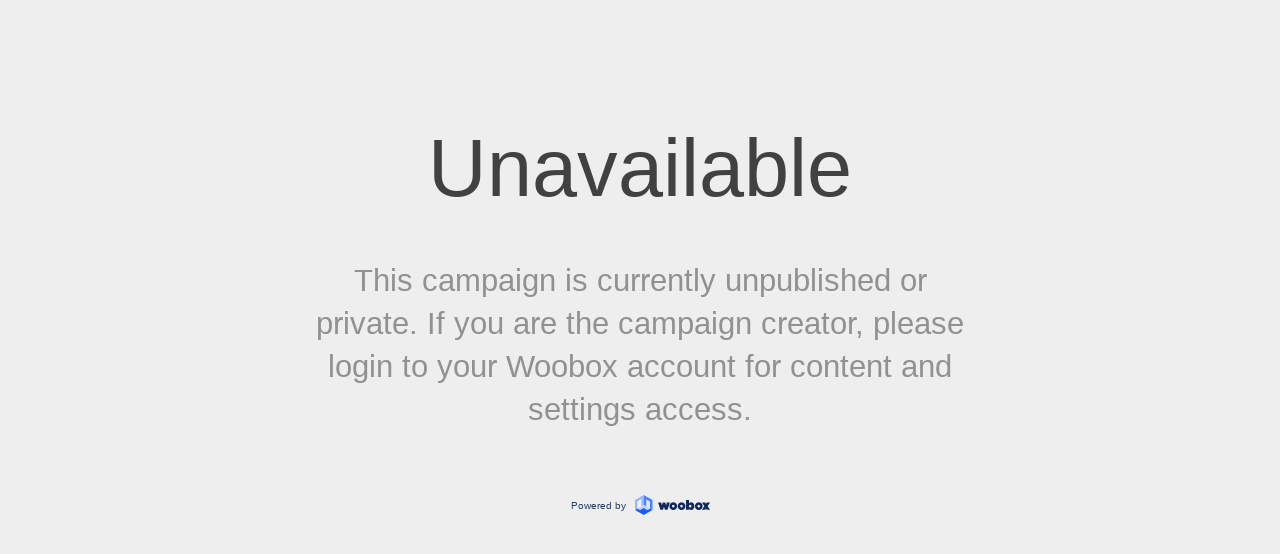

--- FILE ---
content_type: text/html; charset=UTF-8
request_url: https://woobox.com/ukrjst
body_size: 3108
content:
<!DOCTYPE html PUBLIC "-//W3C//DTD XHTML 1.0 Strict//EN" "http://www.w3.org/TR/xhtml1/DTD/xhtml1-strict.dtd">
<html
	xmlns:fb="https://www.facebook.com/2008/fbml"
	xmlns:og="http://opengraphprotocol.org/schema/"
	class="offers_v4"
>
	<head>
		<meta http-equiv="Content-type" content="text/html; charset=utf-8" />
		<meta name="googlebot" content="noindex" />
		<meta name="viewport" content="width=device-width, initial-scale=1.0, maximum-scale=1.0, user-scalable=0" />
		<script>


			var offer = {
				shard : 'ukrjst',
				host : 'https://woobox.com/' // added host so mobile share redirects to the correct registered uri
			}
			var init = {
				videoTypes : ["youtube","vine","instagram_video","vimeo","twitter_video","facebook_video","twitch","video"]			};
			var facebook_config = {
				appId: '393436617352698',
				locale: 'en_US',
				channelUrl: 'https://woobox.com/js/channel_https.html',
				version: 'v2.0'
			};
			var constants = {
				TWEET_MAXLEN: 280			};
			var context = {"offer":{"url":"http:\/\/woobox.com\/ukrjst","rules_url":"https:\/\/woobox.com\/ukrjst\/rules","referral_award":1,"referral_method":"link"},"business":{"name":"Roland Europe Group","picture":"https:\/\/experience-media.s3.amazonaws.com\/woqzeemw\/media\/5f8e4a48b24056.46419154.png?AWSAccessKeyId=AKIAIGD5AQDQJ62GZNDQ&Expires=1771487844&Signature=Z4cu1Eqh10DbX3h2luEbo%2B%2Bf%2BHI%3D","facebook_fanpage_url":"https:\/\/www.facebook.com\/162267273810629"},"layout":{"language":null}};
			var component_lang = {};
			var bonusmethods = [];
			var inputs = [];
			var options = {
				"sessiondata" : "ci_session=a:4:{s:10:\"session_id\";s:32:\"bef5350681926cf19f596cd8e9f140a1\";s:10:\"ip_address\";s:10:\"3.142.97.9\";s:10:\"user_agent\";s:50:\"Mozilla/5.0 (Macintosh; Intel Mac OS X 10_15_7) Ap\";s:13:\"last_activity\";i:1768895844;}b88b4d0c46604b63c9e4f75f4e32e732",
				"uses_pinterest" : false,
				"has_twitterfollowbutton" : false,
				"has_tweetbutton" : false,
				"shard" : "ukrjst",
				"page": "",
				"page_data": {
					"send_ref": "us0__8VCdDvF38"
				},
				"voteper" : "facebook_and_ipaddress",
				"vote_captcha" : false,
				"vote_collect_info": {
					"enabled": false,
					"settings": false				},
				"contestcomments" : "",
				"vote_facebook" : "1",
				"twitter_tweet" : "Maak kans op een BOSS BOX-40 Compact Pedal 40th Anniversay Box Set",
				"twitter_url" : "http://woobox.com/ukrjst",
				"offer_url" : "http://woobox.com/ukrjst",
				"requires_twitter" : false,
				"has_tweetbonus" : false,
				"formless_submit" : false,
				"uses_coupons" : false,
				"referral_id" : "",
				"from_email" : "",
				"share" : {
					"name" : "BOSS 40 YEARS - MAAK KANS OP EEN LIMITED EDITION BOSS BOX-40 SET ",
					"caption" : "",
					"description" : "BOSS Compact Pedals viert zijn 40-jarig bestaan! Doe mee aan onze quiz en maak kans op een limited edition BOSS BOX-40 Set. Dit unieke limited edition herdenkingspakket bestaat uit een eenmalige herui",
					"feed_link" : "http://woobox.com/ukrjst?r=ufo__8VCdDvF38",
					"send_link" : "http://woobox.com/ukrjst?r=uso__8VCdDvF38",
					"picture" : "https://woobox.com/offers/shareimage/ukrjst/60534d8e29170542aa0cf8e72fdead00.jpg",
					"send_ref" : "uso__8VCdDvF38",
					"tweet" : "",
				},
				"facebook_oauth_scope" : "",
				"facebook_fanpage_url" : "https://www.facebook.com/162267273810629",
				"requires_facebook_canvas" : false,
				"requires_facebook" : false,
				"tab" : false,
				"mobile" : false,
				"offer_type" : "quiz",
				"facebook_appid" : "393436617352698",
				"session_name" : "ci_session",
				"session_data" : "a:4:{s:10:\"session_id\";s:32:\"bef5350681926cf19f596cd8e9f140a1\";s:10:\"ip_address\";s:10:\"3.142.97.9\";s:10:\"user_agent\";s:50:\"Mozilla/5.0 (Macintosh; Intel Mac OS X 10_15_7) Ap\";s:13:\"last_activity\";i:1768895844;}b88b4d0c46604b63c9e4f75f4e32e732",
				"embed" : false,
				"plugin" : false,
				"plugin_data": null,
				"plugin_raw" : "",
				"submit_url" : "/ukrjst",
				"invite_data" : 'a:2:{s:5:"offer";s:6:"ukrjst";s:6:"fb_ref";s:14:"uap__8VCdDvF38";}',
				"aid" : "",
				"layout_width" : 810			};
			var language = {};
		</script>
		<title>Woobox Offer</title>

		<meta name="twitter:card" content="summary_large_image">
		<meta name="twitter:site" content="@woobox">
		
		<link href="/assets/lib/bootstrap-2.3.2/bootstrap-modal.css" rel="stylesheet" />
		<link href="/assets/lib/vex/vex.css?v2.1" rel="stylesheet" />
		<link href="/assets/lib/vex/vex-theme-plain.css?v2.1" rel="stylesheet" />
               		<link href="https://offertabs.s3.amazonaws.com/offer/ukrjst/assets/campaign.min.css?v=d41d8cd98f00b204e9800998ecf8427e" rel="stylesheet" />

		<link href="/assets/css/app/icon-font.css?v=2023_05_23_1501" rel="stylesheet" />

		<!-- campaign font imports -->
		

		<script type="text/javascript" src="/js/jquery.min.js"></script>
		<!-- wait for images -->
		<script src="/js/jquery.waitforimages.min.js"></script>
				<script src="/js/bootstrap-modalmanager.js"></script>
		<script src="/js/bootstrap-modal.js"></script>
		<script src="/js/bootstrap-dropdown.min.js"></script>
		<script type="text/javascript" src="/js/jquery.simplyCountable.js"></script>
		<script type="text/javascript" src="/js/handlebars.min.js"></script>
		<script type='text/javascript' src='/js/Placeholders.min.js'></script>
		<!-- Init modals -->
		<script type='text/javascript' src='/js/vex/vex.js?v1.1'></script>
		<script>vex.defaultOptions.className = 'vex-theme-plain';</script>
				<!-- woobox functions -->
		<script src='/js/offersv4.js?v=2023_05_23_1501'></script>
		<script src='/js/app/util.js?v=2023_05_23_1501'></script>
		<!--[if (gte IE 6)&(lte IE 8)]>
			<script type='text/javascript' src='/js/respond.min.js'></script>
		<![endif]-->

				<!-- Global Site Tag (gtag.js) - Google Analytics -->
		<script async src="https://www.googletagmanager.com/gtag/js?id=UA-105755786-1"></script>
		<script>
			window.dataLayer = window.dataLayer || [];
			function gtag(){dataLayer.push(arguments);}
			gtag('js', new Date());
			gtag('config', 'UA-105755786-1', {
				'anonymize_ip': true,
				'page_title': 'ukrjst: ',
							});
		</script>
		
		
		
	</head>


	<body class='offer-ukrjst offer-ukrjst'>

		<div id="fb-root"></div>
		<div id="page-container">
	<div class="page">
		<script>
			component_lang["DT1"] = {};
		</script>
		<ul id="page-component-container" class="page-components">
			<li id="DT1" class="page-component text heading">
				<div class="page-component-wrap">
					<p>Unavailable</p>
				</div>
			</li>
			<li id="DT2" class="page-component text paragraph">
				<div class="page-component-wrap">
					<p>This campaign is currently unpublished or private. If you are the campaign creator, please login to your Woobox account for content and settings access.</p>
				</div>
			</li>
			<li
				id="page-component-footer"
				class="page-component footer"
			>
				<div class="page-component-wrap">
					<a
						href="https://woobox.com"
						class="footer-link flex-inline-center"
						target="_blank"
					>
						<span class="footer-label">Powered by</span>
						<span class="footer-logo"></span>
					</a>
				</div>
			</li>
		</ul>

	</div>
	<style>
		.page-component.text > .page-component-wrap > p {
			margin: 0;
		}
		.page-component.text.heading > .page-component-wrap {
			font-size: 3.6em!important;
			padding: 8rem 4.8rem 1.6rem!important;
			text-align: center!important;
		}
		.page-component.text.paragraph > .page-component-wrap {
			padding:  1.6rem 4.8rem!important;
			text-align: center!important;
		}
	</style>
</div>
		<script type="text/javascript">
			
			if (typeof SHARE != 'undefined')
				SHARE.init();
			if (typeof VOUCHER != 'undefined')
				VOUCHER.init();
			if (typeof CONTEXT != 'undefined')
				CONTEXT.init();
			if (typeof FIELDS != 'undefined')
				FIELDS.init();
			if (typeof BRACKET != 'undefined' && BRACKET.init != null) // TODO: Deprecated. Used by old builder.
				BRACKET.init();

			if (typeof WooControl != 'undefined')
				WooControl.checkTop();
		</script>

					<script></script>
			</body>
</html>


--- FILE ---
content_type: text/css
request_url: https://offertabs.s3.amazonaws.com/offer/ukrjst/assets/campaign.min.css?v=d41d8cd98f00b204e9800998ecf8427e
body_size: 41068
content:
.unselectable{-webkit-user-select:none;-moz-user-select:none;-ms-user-select:none;user-select:none}.clearfix{display:block;zoom:1}.clearfix:after{content:" ";display:block;font-size:0;height:0;clear:both;visibility:hidden}.woo__loaded_mixins{cursor:default}:root{--woo__font_primary:'Roboto',tahoma,verdana,arial,sans-serif;--woo__font_secondary:'Playfair',tahoma,verdana,arial,sans-serif;--woo__color_primary:#283d6a;--woo__color_secondary:#000;--woo__color_contrast:#ffd700;--woo__color_light:#f4f4f4;--woo__color_light-alt:#fff;--woo__color_dark:#919191;--woo__color_dark-alt:#414141;--_woo__body_background:#f4f4f4;--_woo__content-primary_background:transparent;--_woo__content-primary_color:#919191;--_woo__content-secondary_background:#f4f4f4;--_woo__content-secondary_color:#919191;--_woo__heading_color:#414141;--_woo__button-primary_background:#000;--_woo__button-primary_color:#f4f4f4;--_woo__button-secondary_background:#000;--_woo__button-secondary_color:#f4f4f4;--_woo__input_background:#f4f4f4;--_woo__header_background:#f4f4f4;--_woo__footer_background:#f4f4f4;--_woo__frame_background:transparent}.woo__loaded-vars{cursor:default}.woo__loaded-remap_vars{cursor:default}.woo__font_primary{font-family:'Roboto',tahoma,verdana,arial,sans-serif !important}.woo__font_secondary{font-family:'Playfair',tahoma,verdana,arial,sans-serif !important}.woo__color_primary{color:#283d6a !important}.woo__color_secondary{color:#000 !important}.woo__color_contrast{color:#ffd700 !important}.woo__color_light{color:#f4f4f4 !important}.woo__color_light-alt{color:#fff !important}.woo__color_dark{color:#919191 !important}.woo__color_dark-alt{color:#414141 !important}._woo__body_background{background:#eee !important}._woo__content-primary_background{background:transparent !important}._woo__content-primary_color{color:#919191 !important}._woo__content-primary_font-family{font-family:'Roboto',tahoma,verdana,arial,sans-serif !important}._woo__content-secondary_background{background:#f4f4f4 !important}._woo__content-secondary_color{color:#919191 !important}._woo__content-secondary_font-family{font-family:'Roboto',tahoma,verdana,arial,sans-serif !important}._woo__button-primary_background{background:#000 !important}._woo__button-primary_color{color:#f4f4f4 !important}._woo__button-primary_font-family{font-family:'Roboto',tahoma,verdana,arial,sans-serif !important}._woo__button-secondary_background{background:#000 !important}._woo__button-secondary_color{color:#f4f4f4 !important}._woo__button-secondary_font-family{font-family:'Roboto',tahoma,verdana,arial,sans-serif !important}._woo__heading_color{color:#414141 !important}._woo__heading_font-family{font-family:'Playfair',tahoma,verdana,arial,sans-serif !important}._woo__input_background{background:#f4f4f4 !important}._woo__input_color{color:#414141 !important}._woo__input_font-family{font-family:'Roboto',tahoma,verdana,arial,sans-serif !important}._woo__link_color{color:#283d6a !important}.campaign_font_family{font-family:'Roboto',tahoma,verdana,arial,sans-serif !important}.campaign_font_color{color:#919191 !important}.campaign_font_color_75{color:rgba(145,145,145,0.75) !important}.campaign_font_color_50{color:rgba(145,145,145,0.5) !important}.button_font_family{font-family:'Roboto',tahoma,verdana,arial,sans-serif !important}.button_font_color{color:#f4f4f4 !important}.input_font_family{font-family:'Roboto',tahoma,verdana,arial,sans-serif !important}.input_font_color{color:#414141 !important}.input_font_color_75{color:rgba(65,65,65,0.75) !important}.input_font_color_50{color:rgba(65,65,65,0.5) !important}.link_color{color:#283d6a !important}.input_bg_color{background-color:#f4f4f4 !important}.input_fg_color{color:#414141 !important}.input_border_color{border-color:#f4f4f4 !important}.input_style,.woobox-style__input{font-family:'Roboto',tahoma,verdana,arial,sans-serif !important;color:#414141 !important;background:#f4f4f4 !important;border-color:#f4f4f4 !important}.button_bg_color{background-color:#000 !important}.button_fg_color{color:#f4f4f4 !important}.button_border_color{border-color:#000 !important}.button_style,.woobox-style__button{font-family:'Roboto',tahoma,verdana,arial,sans-serif !important;color:#f4f4f4 !important;background:#000 !important;border-color:#000 !important}#page-component-container .page-component .poll-choice.chosen .image:before{border-color:#000}#page-component-container .page-component.radio .poll-choice.chosen>.radio:after{background:#000}.vex div,.page-component div,.vex span:not[data-pin-log],.page-component span:not[data-pin-log],.vex object,.page-component object,.vex iframe,.page-component iframe,.vex h1,.page-component h1,.vex h2,.page-component h2,.vex h3,.page-component h3,.vex h4,.page-component h4,.vex h5,.page-component h5,.vex h6,.page-component h6,.vex p,.page-component p,.vex blockquote,.page-component blockquote,.vex pre,.page-component pre,.vex abbr,.page-component abbr,.vex address,.page-component address,.vex cite,.page-component cite,.vex code,.page-component code,.vex del,.page-component del,.vex dfn,.page-component dfn,.vex em,.page-component em,.vex img,.page-component img,.vex ins,.page-component ins,.vex kbd,.page-component kbd,.vex q,.page-component q,.vex samp,.page-component samp,.vex small,.page-component small,.vex strong,.page-component strong,.vex sub,.page-component sub,.vex sup,.page-component sup,.vex var,.page-component var,.vex b,.page-component b,.vex i,.page-component i,.vex dl,.page-component dl,.vex dt,.page-component dt,.vex dd,.page-component dd,.vex ol,.page-component ol,.vex ul,.page-component ul,.vex li,.page-component li,.vex fieldset,.page-component fieldset,.vex form,.page-component form,.vex label,.page-component label,.vex legend,.page-component legend,.vex table,.page-component table,.vex caption,.page-component caption,.vex tbody,.page-component tbody,.vex tfoot,.page-component tfoot,.vex thead,.page-component thead,.vex tr,.page-component tr,.vex th,.page-component th,.vex td,.page-component td,.vex article,.page-component article,.vex aside,.page-component aside,.vex canvas,.page-component canvas,.vex details,.page-component details,.vex figcaption,.page-component figcaption,.vex figure,.page-component figure,.vex footer,.page-component footer,.vex header,.page-component header,.vex hgroup,.page-component hgroup,.vex menu,.page-component menu,.vex nav,.page-component nav,.vex section,.page-component section,.vex summary,.page-component summary,.vex time,.page-component time,.vex mark,.page-component mark,.vex audio,.page-component audio,.vex video,.page-component video{margin:0;padding:0;border:0;outline:0;font-size:100%;font-weight:normal;vertical-align:baseline;background:transparent;box-sizing:content-box}.vex article,.page-component article,.vex aside,.page-component aside,.vex details,.page-component details,.vex figcaption,.page-component figcaption,.vex figure,.page-component figure,.vex footer,.page-component footer,.vex header,.page-component header,.vex hgroup,.page-component hgroup,.vex menu,.page-component menu,.vex nav,.page-component nav,.vex section,.page-component section{display:block}.vex nav ul,.page-component nav ul{list-style:none}.vex blockquote,.page-component blockquote,.vex q,.page-component q{quotes:none}.vex blockquote:before,.page-component blockquote:before,.vex blockquote:after,.page-component blockquote:after,.vex q:before,.page-component q:before,.vex q:after,.page-component q:after{content:'';content:none}.vex a,.page-component a{margin:0;padding:0;font-size:100%;vertical-align:baseline;background:transparent}.vex ins,.page-component ins{background-color:#ff9;color:#000;text-decoration:none}.vex mark,.page-component mark{background-color:#ff9;color:#000;font-style:italic;font-weight:bold}.vex del,.page-component del{text-decoration:line-through}.vex abbr[title],.page-component abbr[title],.vex dfn[title],.page-component dfn[title]{border-bottom:1px dotted;cursor:help}.vex table,.page-component table{border-collapse:collapse;border-spacing:0}.vex select,.page-component select{-webkit-appearance:none;-moz-appearance:none;appearance:none}.vex hr,.page-component hr{display:block;height:1px;border:0;border-top:1px solid #ccc;margin:1em 0;padding:0}.vex b,.page-component b,.vex strong,.page-component strong{font-weight:bold}.vex ul,.page-component ul,.vex ol,.page-component ol{margin:16px 0;padding:0 0 0 40px}.vex ul li,.page-component ul li,.vex ol li,.page-component ol li{overflow:hidden}.vex img.blocker,.page-component img.blocker{width:100%;height:auto}.vex .placeholder-comment,.page-component .placeholder-comment{color:#BBB}.vex .missing-content,.page-component .missing-content{text-align:center;background-color:#f4f4f2;border-top:1px solid #fff}.vex .missing-content+.component,.page-component .missing-content+.component{display:none}.vex .missing-content img,.page-component .missing-content img{max-width:100%}.vex .text-white,.page-component .text-white{color:#fff}.vex .pinterest-button,.page-component .pinterest-button,.vex a.pinterest-button,.page-component a.pinterest-button{cursor:pointer;display:inline-block;box-sizing:border-box;box-shadow:inset 0 0 1px #888;border-radius:3px;height:20px;width:40px;-webkit-font-smoothing:antialiased;background:#efefef url('[data-uri]') 50% 50% no-repeat;background-size:75%;position:relative;font:12px "Helvetica Neue",Helvetica,arial,sans-serif;color:#555;text-align:center;vertical-align:baseline}.vex .pinterest-button.white:not(.round),.page-component .pinterest-button.white:not(.round),.vex a.pinterest-button.white:not(.round),.page-component a.pinterest-button.white:not(.round){background-color:#fff}.vex .pinterest-button.red:not(.round),.page-component .pinterest-button.red:not(.round),.vex a.pinterest-button.red:not(.round),.page-component a.pinterest-button.red:not(.round){background-color:#bd081c;background-image:url('[data-uri]')}.vex .pinterest-button.tall:not(.round),.page-component .pinterest-button.tall:not(.round),.vex a.pinterest-button.tall:not(.round),.page-component a.pinterest-button.tall:not(.round){height:28px;width:56px;border-radius:3px}.vex .pinterest-button.round,.page-component .pinterest-button.round,.vex a.pinterest-button.round,.page-component a.pinterest-button.round{height:16px;width:16px;background:transparent url('[data-uri]') 0 0 no-repeat;background-size:16px 16px;box-shadow:none}.vex .pinterest-button.show_count:after,.page-component .pinterest-button.show_count:after,.vex a.pinterest-button.show_count:after,.page-component a.pinterest-button.show_count:after{content:"96K+";display:block;text-indent:5px;position:absolute;right:-63px;height:inherit;width:63px;font-size:14px;line-height:28px;background:transparent url('[data-uri]');-webkit-background-size:cover;-moz-background-size:cover;-o-background-size:cover;background-size:cover}.vex .url-copy,.page-component .url-copy{display:inline-block;border:2px solid #ccc;vertical-align:top;font-size:14px;padding:6px 15px;margin-bottom:10px;font-weight:bold;background-color:#fff;color:#333;max-width:95%;word-break:break-all}.vex .url-copy .icon-link,.page-component .url-copy .icon-link{font-size:20px;color:#666;vertical-align:middle;padding-right:10px}@media screen and (max-width:480px){.vex .url-copy,.page-component .url-copy{padding-left:10px}}.vex .ql-align-right,.page-component .ql-align-right{text-align:right}.vex .ql-align-center,.page-component .ql-align-center{text-align:center}.vex .ql-align-left,.page-component .ql-align-left{text-align:left}#admin-bar{font-family:sans-serif;background-color:#F2F2F2;padding:0px;font-size:12px;border-bottom:1px solid #666}#admin-bar .admin-info{font-weight:bold}#admin-bar .admin-bar-section{padding:6px;font-size:12px;text-align:center;overflow:hidden;text-overflow:ellipsis;line-height:18px}#admin-bar .admin-bar-title{text-overflow:ellipsis}#admin-bar .admin-bar-title span{margin-left:1ch}#admin-bar .admin-bar-title .admin-bar-title-extra{display:none}#admin-bar .admin-bar-title .admin-bar-title-extra .debold{font-weight:normal}#admin-bar .admin-bar-title,#admin-bar .admin-bar-actions{padding:6px;vertical-align:middle;display:block}#admin-bar .admin-bar-actions a,#admin-bar .admin-bar-actions button{display:inline-block;padding:0px 10px;cursor:pointer}#admin-bar .admin-bar-actions a,#admin-bar .admin-bar-actions a:visited,#admin-bar .admin-bar-actions a:active{color:#3B5998}#admin-bar .is-pre-start{background-color:#d9edf7;color:#265973}#admin-bar .is-active{background-color:#d1eac8;color:#234323}#admin-bar .admin-bar-section:last-child{border-bottom:2px solid #ccc}#admin-bar .admin-bar-section-clickable{transition:background-color .1s;cursor:pointer}#admin-bar .admin-bar-section-clickable:hover{background-color:#e5e5e5}#admin-bar .notice,#admin-bar .is-preview{background-color:#f8edba;color:#8b503c;font-weight:bold}@media screen and (min-width:700px){#admin-bar .admin-bar-title,#admin-bar .admin-bar-actions{display:inline-block}#admin-bar .admin-bar-actions{float:right}#admin-bar .admin-bar-title .admin-bar-title-extra{display:inline-block}#admin-bar .admin-bar-section{text-align:left}}*{-webkit-box-sizing:border-box;-moz-box-sizing:border-box;box-sizing:border-box}html{position:relative;min-height:100%;font-size:8px}@media screen and (min-width:520px){html{font-size:12px}}@media screen and (min-width:640px){html{font-size:16px}}html.offers_v5{font-size:9px}@media screen and (min-width:520px){html.offers_v5{font-size:12px}}@media screen and (min-width:640px){html.offers_v5{font-size:12px}}.flex-center{display:flex;align-items:center;justify-content:center}.flex-inline-center{display:inline-flex;align-items:center;justify-content:center}.d-none{display:none !important}.d-block{display:block !important}.data-template-partial{display:none !important}figure{margin:0;padding:0}img{vertical-align:middle}.image{text-align:center}.image img{max-width:100%;height:auto;margin:0 auto}.clearfix{display:block;zoom:1}.clearfix:after{content:" ";display:block;font-size:0;height:0;clear:both;visibility:hidden}.message-container{background:#f2dede;color:#b94a48;font-weight:bold;padding:15px;text-align:center}.columns{display:block;zoom:1}.columns:after{content:" ";display:block;font-size:0;height:0;clear:both;visibility:hidden}.column-1{float:left;margin-bottom:0;margin-left:6.66666667%;width:100%}.column-1:nth-child(1n+1){clear:left;margin-left:0}@media screen and (max-width:420px){.offers_v5 .column-1:not(.no-collapse){display:block;float:none;width:100%;margin:1em 0 0}.offers_v5 .column-1:not(.no-collapse):first-child{margin-top:0}}.column-2{float:left;margin-bottom:0;margin-left:3.22580645%;width:48.38709677%}.column-2:nth-child(2n+1){clear:left;margin-left:0}@media screen and (max-width:420px){.offers_v5 .column-2:not(.no-collapse){display:block;float:none;width:100%;margin:1em 0 0}.offers_v5 .column-2:not(.no-collapse):first-child{margin-top:0}}.column-3{float:left;margin-bottom:0;margin-left:2.12765957%;width:31.91489362%}.column-3:nth-child(3n+1){clear:left;margin-left:0}@media screen and (max-width:420px){.offers_v5 .column-3:not(.no-collapse){display:block;float:none;width:100%;margin:1em 0 0}.offers_v5 .column-3:not(.no-collapse):first-child{margin-top:0}}.column-4{float:left;margin-bottom:0;margin-left:1.58730159%;width:23.80952381%}.column-4:nth-child(4n+1){clear:left;margin-left:0}@media screen and (max-width:420px){.offers_v5 .column-4:not(.no-collapse){display:block;float:none;width:100%;margin:1em 0 0}.offers_v5 .column-4:not(.no-collapse):first-child{margin-top:0}}.column-5{float:left;margin-bottom:0;margin-left:1.26582278%;width:18.98734177%}.column-5:nth-child(5n+1){clear:left;margin-left:0}@media screen and (max-width:420px){.offers_v5 .column-5:not(.no-collapse){display:block;float:none;width:100%;margin:1em 0 0}.offers_v5 .column-5:not(.no-collapse):first-child{margin-top:0}}.column-6{float:left;margin-bottom:0;margin-left:1.05263158%;width:15.78947368%}.column-6:nth-child(6n+1){clear:left;margin-left:0}@media screen and (max-width:420px){.offers_v5 .column-6:not(.no-collapse){display:block;float:none;width:100%;margin:1em 0 0}.offers_v5 .column-6:not(.no-collapse):first-child{margin-top:0}}.column-first{margin-left:0}i{display:inline-block;font-family:icons;font-style:normal;font-weight:normal;line-height:1;-webkit-font-smoothing:antialiased;-moz-osx-font-smoothing:grayscale}i.icon-amazon:before{content:"\ea87"}i.icon-messenger:before{content:"\e905"}i.icon-checkmark2:before{content:"\e601"}i.icon-clear:before{content:"\e902"}i.icon-keyboard_arrow_left:before{content:"\e903"}i.icon-keyboard_arrow_right:before{content:"\e904"}i.icon-left-arrow:before{content:'\e901'}i.icon-google:before{content:"\e900"}i.icon-google1:before{content:"\ea88"}i.icon-google2:before{content:"\e493"}i.icon-google3:before{content:"\ea8a"}i.icon-checkbox-checked:before{content:"\ee63"}i.icon-checkbox-checked2:before{content:"\ee6b"}i.icon-share:before{content:'\eedd'}i.icon-share3:before{content:"\eedd"}i.icon-checkmark:before{content:"\e600"}i.icon-check:before{content:'\e600'}i.icon-voted:before{content:'\e600'}i.icon-envelop3:before{content:"\e0eb"}i.icon-email:before{content:'\e0eb'}i.icon-rotate-ccw3:before{content:"\eaa8"}i.icon-search:before{content:"\eb2d"}i.icon-facebook:before{content:"\e498"}i.icon-pinterest:before{content:"\e4d6"}i.icon-tree:before{content:"\e9bc"}i.icon-cross:before{content:"\ea0f"}i.icon-twitter:before{content:"\e49d"}i.icon-copy:before{content:"\e9b7"}i.icon-clipboard3:before{content:"\ec4f"}i.icon-link:before{content:"\ec96"}i.icon-bubble-quote:before{content:"\eade"}i.icon-thumbs-up3:before{content:"\ecf5"}i.icon-thumb:before{content:'\ecf5'}i.icon-arrow-right:before{content:"\edb8"}i.icon-arrow-left:before{content:"\edc0"}i.icon-image:before{content:"\e90d"}i.icon-play:before{content:"\e912"}i.icon-envelop:before{content:"\e945"}i.icon-bubble:before{content:"\e96b"}i.icon-bubbles2:before{content:"\e96d"}i.icon-bin:before{content:"\e9ac"}i.icon-attachment:before{content:"\e9cd"}i.icon-eye:before{content:"\e9ce"}i.icon-eye-blocked:before{content:"\e9d1"}i.icon-bookmark:before{content:"\e9d2"}i.icon-star-empty:before{content:"\e9d7"}i.icon-star-half:before{content:"\e9d8"}i.icon-star-full:before{content:"\e9d9"}i.icon-facebook1:before{content:"\ea90"}i.icon-facebook2:before{content:"\ea91"}i.icon-instagram:before{content:"\ea92"}i.icon-whatsapp:before{content:"\ea93"}i.icon-telegram:before{content:"\ea95"}i.icon-twitter1:before{content:"\ea96"}i.icon-rss:before{content:"\ea9b"}i.icon-rss2:before{content:"\ea9c"}i.icon-youtube:before{content:"\ea9d"}i.icon-youtube2:before{content:"\ea9e"}i.icon-twitch:before{content:"\ea9f"}i.icon-vimeo:before{content:"\eaa0"}i.icon-steam:before{content:"\eaac"}i.icon-steam2:before{content:"\eaad"}i.icon-onedrive:before{content:"\eaaf"}i.icon-quote-left:before{content:"\e602"}i.icon-caption:before{content:'\e602'}i.icon-plus:before{content:'\ed58'}i.icon-left:before{content:'\edc0'}i.icon-right:before{content:'\edb8'}i.icon-refresh:before{content:'\eaa8'}i.icon-keyboard-arrow-left:before{content:'\e903'}i.icon-keyboard-arrow-right:before{content:'\e904'}i.icon-loader{width:20px;background:url('https://woobox.com/img/loaders/loader_16x16_f2f2f2.gif') no-repeat center !important}.icon{display:inline-block;width:1.2em;height:1.2em;font-size:1.2rem;line-height:1;text-align:center}.icon.icon-alert-solid{position:relative;top:.2em;left:-.2em;border-radius:100%;font-weight:bold;border:1px solid #faebcc;color:#8a6d3b;background-color:#fcf8e3}.icon.icon-alert-solid:before{content:"!"}.page-component.page-component-has-overflow{overflow:visible}.page-component.page-component-bordered{box-shadow:0 2px 8px rgba(0,0,0,0.1);border:0px solid #bec0c5}.page-component.page-component-bordered.start-bordered,.page-component.page-component-bordered:first-child{-webkit-border-radius:3px 3px 0 0;-moz-border-radius:3px 3px 0 0;border-radius:3px 3px 0 0;border-top-width:5px}.page-component.page-component-bordered.end-bordered,.page-component.page-component-bordered:last-child{-webkit-border-radius:0 0 3px 3px;-moz-border-radius:0 0 3px 3px;border-radius:0 0 3px 3px;border-bottom-width:5px}.page-component.page-component-bordered.start-bordered.end-bordered,.page-component.page-component-bordered:first-child:last-child{-webkit-border-radius:3px;-moz-border-radius:3px;border-radius:3px;border-top-width:5px;border-bottom-width:5px}.page-component.page-component-margined .component{margin-top:20px;margin-bottom:20px}.page-component.page-component-margined.after-margined .component{margin-bottom:10px}.page-component.page-component-margined.before-margined .component{margin-top:10px}@media screen and (min-width:480px),print{.page-component.page-component-margined .component{margin-top:30px;margin-bottom:30px}.page-component.page-component-margined.after-margined .component{margin-bottom:15px}.page-component.page-component-margined.before-margined .component{margin-top:15px}}body{position:relative;min-height:100%;background:#eee;margin:0;padding:0}#theme-header{display:none;background:#f4f4f4;background-size:contain;position:relative;z-index:auto;top:0;right:0;left:0;color:#919191;height:0;width:100%;max-width:810px;margin:0 auto 0;overflow:visible;text-align:center}#theme-footer{display:none;background:#f4f4f4;background-size:contain;position:relative;z-index:auto;right:0;bottom:0;left:0;color:#919191;height:0;width:100%;max-width:810px;margin:0 auto 0;overflow:visible;text-align:center}#theme-decoration-header{z-index:311}#theme-decoration-header .theme-decoration-header_img{display:flex;justify-content:center;overflow:visible;position:absolute;top:0;width:100%;height:100%;max-height:50vh;background-position-x:center;background-position-y:top;background-size:100%;background-repeat:no-repeat}#theme-decoration-header .theme-decoration-header_spacer{min-height:0vw}@media screen and (min-width:810px){#theme-decoration-header .theme-decoration-header_img{background-position-x:center;background-position-y:top;background-size:100%;background-repeat:no-repeat}#theme-decoration-header .theme-decoration-header_spacer{min-height:0vw}}#theme-decoration-footer{z-index:311}#theme-decoration-footer .theme-decoration-footer_img{overflow:visible;position:absolute;bottom:0;width:100%;height:100%;max-height:50vh;background-position-x:center;background-position-y:bottom;background-size:100%;background-repeat:no-repeat}#theme-decoration-footer .theme-decoration-footer_spacer{min-height:0vw}@media screen and (min-width:810px){#theme-decoration-footer .theme-decoration-footer_img{background-position-x:center;background-position-y:bottom;background-size:100%;background-repeat:no-repeat}#theme-decoration-footer .theme-decoration-footer_spacer{min-height:0vw}}#theme-content-header{display:flex;justify-content:center;position:relative;width:100%;z-index:312;margin-top:0;margin-bottom:0}#theme-content-header .theme-content-header_holder{position:relative;width:100%;min-width:0;max-width:810px;display:flex;justify-content:center;padding-top:0;padding-bottom:0;padding-left:1.6rem;padding-right:1.6rem;overflow:visible}#theme-content-header .theme-content-header_holder img{width:auto;min-width:auto;position:initial;top:initial;right:initial;left:initial;bottom:0}@media screen and (min-width:810px){#theme-content-header{z-index:312;margin-top:0;margin-bottom:0}#theme-content-header .theme-content-header_holder{position:relative;width:100%;min-width:0;max-width:810px;display:flex;justify-content:center;padding-top:0;padding-bottom:0;padding-left:4.8rem;padding-right:4.8rem;overflow:visible}#theme-content-header .theme-content-header_holder img{width:auto;min-width:auto;position:initial;top:initial;right:initial;left:initial;bottom:0}}#theme-content-footer{display:flex;justify-content:center;position:relative;width:100%;z-index:312;margin-top:0;margin-bottom:0}#theme-content-footer .theme-content-footer_holder{position:relative;width:100%;min-width:0;max-width:810px;display:flex;justify-content:center;padding-top:0;padding-bottom:0;padding-left:1.6rem;padding-right:1.6rem;overflow:visible}#theme-content-footer .theme-content-footer_holder img{width:auto;min-width:auto;position:initial;bottom:initial;right:initial;left:initial;top:0}@media screen and (min-width:810px){#theme-content-footer{z-index:312;margin-top:0;margin-bottom:0}#theme-content-footer .theme-content-footer_holder{position:relative;width:100%;min-width:0;max-width:810px;display:flex;justify-content:center;padding-top:0;padding-bottom:0;padding-left:4.8rem;padding-right:4.8rem;overflow:visible}#theme-content-footer .theme-content-footer_holder img{width:auto;min-width:auto;position:initial;bottom:initial;right:initial;left:initial;top:0}}#theme-popup-exit{position:fixed;top:0;right:0;margin-top:1rem;margin-right:1rem;width:calc(2.52em);height:calc(2.52em);z-index:1000}#theme-popup-exit .btn.popup-exit-button{padding:0;display:block;width:100%;height:100%;font-size:0;border:none;cursor:pointer;background:transparent}#theme-popup-exit .btn.popup-exit-button:hover:before,#theme-popup-exit .btn.popup-exit-button:hover:after{filter:brightness(2)}#theme-popup-exit .btn.popup-exit-button:before,#theme-popup-exit .btn.popup-exit-button:after{position:absolute;top:50%;left:50%;width:4px;height:100%;transform:rotate(45deg) translate(-50%, -50%);transform-origin:top left;content:'';background-color:#000}#theme-popup-exit .btn.popup-exit-button:after{transform:rotate(-45deg) translate(-50%, -50%)}#admin-bar~div #theme-popup-exit{display:none}#theme-style{display:none}#page-container .page{position:relative;margin:0 auto;padding:0 0 0;min-height:0}#page-container .page a{color:#283d6a;text-decoration:underline;font-weight:normal}#page-container .page #page-component-footer{color:#919191;clear:both;font-size:10px;font-family:'Roboto',tahoma,verdana,arial,sans-serif;padding:15px;width:100%}#page-container .page #page-component-footer .disclaimer{display:block;width:100%;margin-bottom:12px;line-height:1.4}@media screen and (min-width:480px){#page-container .page #page-component-footer .disclaimer{display:inline-block;width:77%;margin-bottom:0}}#page-container .page #page-component-footer .poweredby{display:block;width:100%;padding-top:0;vertical-align:top;text-align:left;font-family:inherit}@media screen and (min-width:480px){#page-container .page #page-component-footer .poweredby{display:inline-block;width:22%;text-align:right}}.offers_v5 body.embed #page-container .page{padding:0 0 0;min-height:0}.offers_v5 #page-container .page{min-height:100vh;display:flex;flex-direction:column;justify-content:space-around}.offers_v5 #page-container .page #page-component-container{flex-grow:1}.offers_v5 #page-container .page #theme-header,.offers_v5 #page-container .page #theme-footer{flex-grow:1}@media screen and (min-width:810px){.offers_v5 #page-container .page{justify-content:center;min-height:0;padding:2rem 0 2rem}.offers_v5 #page-container .page #theme-header,.offers_v5 #page-container .page #theme-footer{flex-grow:0}.offers_v5 #page-container .page #page-component-container{flex-grow:0}}.page-components{display:block;list-style:none;margin:0;padding:0;width:100%;background:transparent;color:#919191;font-family:'Roboto',tahoma,verdana,arial,sans-serif;line-height:1.4}.page-components>li{list-style:none}.page-components.loading{min-height:8em;background:url('https://woobox.com/img/loaders/loader_32x32_666666.gif') no-repeat center;-webkit-animation:spinner .1s;-moz-animation:spinner .1s;-ms-animation:spinner .1s;animation:spinner .1s}@-ms-keyframes spinner{0%{-ms-filter:"progid:DXImageTransform.Microsoft.Alpha(Opacity=0)";filter:alpha(opacity=0);-moz-opacity:0;opacity:0}20%{-ms-filter:"progid:DXImageTransform.Microsoft.Alpha(Opacity=50)";filter:alpha(opacity=50);-moz-opacity:.5;opacity:.5}100%{-ms-filter:"progid:DXImageTransform.Microsoft.Alpha(Opacity=100)";filter:alpha(opacity=100);-moz-opacity:1;opacity:1}}@-moz-keyframes spinner{0%{-ms-filter:"progid:DXImageTransform.Microsoft.Alpha(Opacity=0)";filter:alpha(opacity=0);-moz-opacity:0;opacity:0}20%{-ms-filter:"progid:DXImageTransform.Microsoft.Alpha(Opacity=50)";filter:alpha(opacity=50);-moz-opacity:.5;opacity:.5}100%{-ms-filter:"progid:DXImageTransform.Microsoft.Alpha(Opacity=100)";filter:alpha(opacity=100);-moz-opacity:1;opacity:1}}@-webkit-keyframes spinner{0%{-ms-filter:"progid:DXImageTransform.Microsoft.Alpha(Opacity=0)";filter:alpha(opacity=0);-moz-opacity:0;opacity:0}20%{-ms-filter:"progid:DXImageTransform.Microsoft.Alpha(Opacity=50)";filter:alpha(opacity=50);-moz-opacity:.5;opacity:.5}100%{-ms-filter:"progid:DXImageTransform.Microsoft.Alpha(Opacity=100)";filter:alpha(opacity=100);-moz-opacity:1;opacity:1}}@keyframes spinner{0%{-ms-filter:"progid:DXImageTransform.Microsoft.Alpha(Opacity=0)";filter:alpha(opacity=0);-moz-opacity:0;opacity:0}20%{-ms-filter:"progid:DXImageTransform.Microsoft.Alpha(Opacity=50)";filter:alpha(opacity=50);-moz-opacity:.5;opacity:.5}100%{-ms-filter:"progid:DXImageTransform.Microsoft.Alpha(Opacity=100)";filter:alpha(opacity=100);-moz-opacity:1;opacity:1}}.page-components.loading>li{-webkit-animation:revealcomponents .1s;-moz-animation:revealcomponents .1s;-ms-animation:revealcomponents .1s;animation:revealcomponents .1s}@-ms-keyframes revealcomponents{0%{-ms-filter:"progid:DXImageTransform.Microsoft.Alpha(Opacity=0)";filter:alpha(opacity=0);-moz-opacity:0;opacity:0}20%{-ms-filter:"progid:DXImageTransform.Microsoft.Alpha(Opacity=50)";filter:alpha(opacity=50);-moz-opacity:.5;opacity:.5}100%{-ms-filter:"progid:DXImageTransform.Microsoft.Alpha(Opacity=100)";filter:alpha(opacity=100);-moz-opacity:1;opacity:1}}@-moz-keyframes revealcomponents{0%{-ms-filter:"progid:DXImageTransform.Microsoft.Alpha(Opacity=0)";filter:alpha(opacity=0);-moz-opacity:0;opacity:0}20%{-ms-filter:"progid:DXImageTransform.Microsoft.Alpha(Opacity=50)";filter:alpha(opacity=50);-moz-opacity:.5;opacity:.5}100%{-ms-filter:"progid:DXImageTransform.Microsoft.Alpha(Opacity=100)";filter:alpha(opacity=100);-moz-opacity:1;opacity:1}}@-webkit-keyframes revealcomponents{0%{-ms-filter:"progid:DXImageTransform.Microsoft.Alpha(Opacity=0)";filter:alpha(opacity=0);-moz-opacity:0;opacity:0}20%{-ms-filter:"progid:DXImageTransform.Microsoft.Alpha(Opacity=50)";filter:alpha(opacity=50);-moz-opacity:.5;opacity:.5}100%{-ms-filter:"progid:DXImageTransform.Microsoft.Alpha(Opacity=100)";filter:alpha(opacity=100);-moz-opacity:1;opacity:1}}@keyframes revealcomponents{0%{-ms-filter:"progid:DXImageTransform.Microsoft.Alpha(Opacity=0)";filter:alpha(opacity=0);-moz-opacity:0;opacity:0}20%{-ms-filter:"progid:DXImageTransform.Microsoft.Alpha(Opacity=50)";filter:alpha(opacity=50);-moz-opacity:.5;opacity:.5}100%{-ms-filter:"progid:DXImageTransform.Microsoft.Alpha(Opacity=100)";filter:alpha(opacity=100);-moz-opacity:1;opacity:1}}.page-components .component-status-message{font-size:16px;padding:20px;color:#919191}.offers_v5 .page-component{font-size:1em}.offers_v5 .page-components{min-height:calc(100vh -  4rem );min-height:100%}@media screen and (min-width:480px){.offers_v5 .page-components{min-height:0}}.offers_v5 .page-component.page-component-margined .component{margin:0 !important}.page-component-wrap{display:block;zoom:1}.page-component-wrap:after{content:" ";display:block;font-size:0;height:0;clear:both;visibility:hidden}.page-component-wrap:after{content:" ";display:block;font-size:0;height:0;clear:both;visibility:hidden}.offers_v5 .page-component{z-index:501}.offers_v5 .page-component .page-component-wrap{font-size:1.2em;padding-left:1.6rem;padding-right:1.6rem}@media screen and (min-width:520px) and (min-width:640px){.offers_v5 .page-component .page-component-wrap{padding-left:4.8rem;padding-right:4.8rem}}.page-component{position:relative;font-family:'Roboto',tahoma,verdana,arial,sans-serif;font-size:12px;overflow:visible;list-style:none;margin:0;padding:0;width:100%;color:#919191}.page-component .page-component-content{max-width:810px}.page-component [builder-text] p{margin:0}.page-component.text ul{list-style-type:disc}.page-component.text ul li{display:list-item;overflow:visible}.page-component.text ol{list-style-type:number}.page-component.text ol li{display:list-item;overflow:visible}.page-component .font-size_6{font-size:0.6em}.page-component .font-size_8{font-size:0.8em}.page-component .font-size_10{font-size:1.0em}.page-component .font-size_12{font-size:1.2em}.page-component .font-size_14{font-size:1.4em}.page-component .font-size_16{font-size:1.6em}.page-component .font-size_18{font-size:1.8em}.page-component .font-size_21{font-size:2.1em}.page-component .font-size_24{font-size:2.4em}.page-component .font-size_28{font-size:2.8em}.page-component .font-size_32{font-size:3.2em}.page-component .font-size_36{font-size:3.6em}.page-component .font-size_42{font-size:4.2em}.page-component .font-size_48{font-size:4.8em}.page-component .font-size_56{font-size:5.6em}.page-component .font-size_64{font-size:6.4em}.page-component .font-size_72{font-size:7.2em}.page-component .font-size_80{font-size:8.0em}.page-component .font-size_88{font-size:8.8em}.page-component .font-size_96{font-size:9.6em}.page-component .font-size_104{font-size:10.4em}.page-component .font-size_120{font-size:12.0em}.page-component .font-size_144{font-size:14.4em}.page-component.footer{text-align:center}.page-component.footer .footer-link{display:inline-block;padding:1rem;text-decoration:none !important;color:#919191}.page-component.footer .footer-logo{position:relative;top:.75em;display:inline-block;height:2em;width:7.5em;margin-left:.6em;background-image:url("//woobox.com/assets/img/website/brand/woobox/site_logo_on_light.svg");background-color:transparent;background-repeat:no-repeat;background-position:center center}.page-component.footer .footer-label{position:relative;top:.1rem}#page-component-container{position:relative}#page-component-frame{position:absolute;top:0;right:0;bottom:0;left:0}#page-component-frame .frame-group{position:absolute}#page-component-frame .frame-group .frame-item{position:absolute}#page-component-frame .frame-group .frame-item.left{left:0;width:0}#page-component-frame .frame-group .frame-item.right{right:0;width:0}#page-component-frame .frame-group .frame-item.center{right:0;left:0;margin:0 -1px}#page-component-frame .frame-group .frame-item svg{width:100%;height:100%}#page-component-frame .frame-group.top{top:1px;right:1px;left:1px}#page-component-frame .frame-group.top .frame-item{top:0;height:0}#page-component-frame .frame-group.middle{top:0;right:1px;bottom:0;left:1px}#page-component-frame .frame-group.middle .frame-item{top:0;bottom:0}#page-component-frame .frame-group.bottom{right:1px;bottom:1px;left:1px}#page-component-frame .frame-group.bottom .frame-item{bottom:0;height:0}.btn-style{background:-webkit-linear-gradient(top, #fff 0%, #e6e6e6 100%);background:-moz-linear-gradient(top, #fff 0%, #e6e6e6 100%);background:-ms-linear-gradient(top, #fff 0%, #e6e6e6 100%);background:-o-linear-gradient(top, #fff 0%, #e6e6e6 100%);background:linear-gradient(to bottom, #fff 0%, #e6e6e6 100%);filter:progid:DXImageTransform.Microsoft.gradient(startColorstr='#ffffffff', endColorstr='#ffe6e6e6', GradientType=0);-ms-filter:progid:DXImageTransform.Microsoft.gradient(startColorstr='#ffffffff',endColorstr='#ffe6e6e6',GradientType=0);font-size:1.2rem;line-height:1.4;outline:none;background-repeat:repeat-x;cursor:pointer;display:inline-block;margin-bottom:0;padding:4px 24px;text-align:center;text-decoration:none;vertical-align:middle;background-image:none;background-color:#000;border-color:#000;border-style:solid;border-width:1px;color:#f4f4f4;border-radius:0;box-shadow:inset 0 1px 0 rgba(255,255,255,0.002),0 1px 2px rgba(65,65,65,0.0005);font-family:'Roboto',tahoma,verdana,arial,sans-serif;font-weight:normal;font-size:1.4em;text-shadow:0 1px 1px rgba(244,244,244,0.0075);text-transform:none}.btn-style:hover,.btn-style:focus,.btn-style:active,.btn-style.active{color:#f4f4f4;background-color:#000;text-decoration:none}.btn-style.disabled,.btn-style[disabled]{color:#333333;background-color:#e6e6e6}.btn-style:active,.btn-style.active{background-image:none;outline:0}.btn-style.btn-primary{font-style:normal;padding:.75em 1.5em;text-align:center;line-height:1.2;padding:1em;height:3.3em;background:#000;border-color:#000;border-radius:0;border-style:solid;border-width:1px;box-shadow:inset 0 1px 0 rgba(255,255,255,0.002),0 1px 2px rgba(65,65,65,0.0005);color:#f4f4f4;font-family:'Roboto',tahoma,verdana,arial,sans-serif;font-size:1.4em;font-weight:normal;line-height:1.4;text-decoration:none;text-shadow:0 1px 1px rgba(244,244,244,0.0075);text-transform:none}.btn-style.btn-primary.btn-outline{background:#f4f4f4;color:#000}.btn-style.btn-primary.btn-outline:active,.btn-style.btn-primary.btn-outline:focus,.btn-style.btn-primary.btn-outline:hover,.btn-style.btn-primary.btn-outline.active{background:#000;color:#f4f4f4}.btn-style.btn-secondary{font-style:normal;padding:.75em 1.5em;text-align:center;line-height:1.2;padding:1em;height:3.3em;background:#000;border-color:#000;border-radius:0;border-style:solid;border-width:1px;box-shadow:inset 0 1px 0 rgba(255,255,255,0.002),0 1px 2px rgba(65,65,65,0.0005);color:#f4f4f4;font-family:'Roboto',tahoma,verdana,arial,sans-serif;font-size:1.4em;font-weight:normal;line-height:1.4;text-decoration:none;text-shadow:0 1px 1px rgba(244,244,244,0.0075);text-transform:none}.btn-style.btn-secondary.btn-outline{background:#f4f4f4;color:#000}.btn-style.btn-secondary.btn-outline:active,.btn-style.btn-secondary.btn-outline:focus,.btn-style.btn-secondary.btn-outline:hover,.btn-style.btn-secondary.btn-outline.active{background:#000;color:#f4f4f4}.btn-style.btn-block{display:block;width:100%}.vex button,#page-component-container button{font-size:1.2rem;line-height:1.4}.vex .btn,#page-component-container .btn{background:-webkit-linear-gradient(top, #fff 0%, #e6e6e6 100%);background:-moz-linear-gradient(top, #fff 0%, #e6e6e6 100%);background:-ms-linear-gradient(top, #fff 0%, #e6e6e6 100%);background:-o-linear-gradient(top, #fff 0%, #e6e6e6 100%);background:linear-gradient(to bottom, #fff 0%, #e6e6e6 100%);filter:progid:DXImageTransform.Microsoft.gradient(startColorstr='#ffffffff', endColorstr='#ffe6e6e6', GradientType=0);-ms-filter:progid:DXImageTransform.Microsoft.gradient(startColorstr='#ffffffff',endColorstr='#ffe6e6e6',GradientType=0);font-size:1.2rem;line-height:1.4;outline:none;background-repeat:repeat-x;cursor:pointer;display:inline-block;margin-bottom:0;padding:4px 24px;text-align:center;text-decoration:none;vertical-align:middle;background-image:none;background-color:#000;border-color:#000;border-style:solid;border-width:1px;color:#f4f4f4;border-radius:0;box-shadow:inset 0 1px 0 rgba(255,255,255,0.002),0 1px 2px rgba(65,65,65,0.0005);font-family:'Roboto',tahoma,verdana,arial,sans-serif;font-weight:normal;font-size:1.4em;text-shadow:0 1px 1px rgba(244,244,244,0.0075);text-transform:none}.vex .btn:hover,#page-component-container .btn:hover,.vex .btn:focus,#page-component-container .btn:focus,.vex .btn:active,#page-component-container .btn:active,.vex .btn.active,#page-component-container .btn.active{color:#f4f4f4;background-color:#000;text-decoration:none}.vex .btn.disabled,#page-component-container .btn.disabled,.vex .btn[disabled],#page-component-container .btn[disabled]{color:#333333;background-color:#e6e6e6}.vex .btn:active,#page-component-container .btn:active,.vex .btn.active,#page-component-container .btn.active{background-image:none;outline:0}.vex .btn.btn-primary,#page-component-container .btn.btn-primary{font-style:normal;padding:.75em 1.5em;text-align:center;line-height:1.2;padding:1em;height:3.3em;background:#000;border-color:#000;border-radius:0;border-style:solid;border-width:1px;box-shadow:inset 0 1px 0 rgba(255,255,255,0.002),0 1px 2px rgba(65,65,65,0.0005);color:#f4f4f4;font-family:'Roboto',tahoma,verdana,arial,sans-serif;font-size:1.4em;font-weight:normal;line-height:1.4;text-decoration:none;text-shadow:0 1px 1px rgba(244,244,244,0.0075);text-transform:none}.vex .btn.btn-primary.btn-outline,#page-component-container .btn.btn-primary.btn-outline{background:#f4f4f4;color:#000}.vex .btn.btn-primary.btn-outline:active,#page-component-container .btn.btn-primary.btn-outline:active,.vex .btn.btn-primary.btn-outline:focus,#page-component-container .btn.btn-primary.btn-outline:focus,.vex .btn.btn-primary.btn-outline:hover,#page-component-container .btn.btn-primary.btn-outline:hover,.vex .btn.btn-primary.btn-outline.active,#page-component-container .btn.btn-primary.btn-outline.active{background:#000;color:#f4f4f4}.vex .btn.btn-secondary,#page-component-container .btn.btn-secondary{font-style:normal;padding:.75em 1.5em;text-align:center;line-height:1.2;padding:1em;height:3.3em;background:#000;border-color:#000;border-radius:0;border-style:solid;border-width:1px;box-shadow:inset 0 1px 0 rgba(255,255,255,0.002),0 1px 2px rgba(65,65,65,0.0005);color:#f4f4f4;font-family:'Roboto',tahoma,verdana,arial,sans-serif;font-size:1.4em;font-weight:normal;line-height:1.4;text-decoration:none;text-shadow:0 1px 1px rgba(244,244,244,0.0075);text-transform:none}.vex .btn.btn-secondary.btn-outline,#page-component-container .btn.btn-secondary.btn-outline{background:#f4f4f4;color:#000}.vex .btn.btn-secondary.btn-outline:active,#page-component-container .btn.btn-secondary.btn-outline:active,.vex .btn.btn-secondary.btn-outline:focus,#page-component-container .btn.btn-secondary.btn-outline:focus,.vex .btn.btn-secondary.btn-outline:hover,#page-component-container .btn.btn-secondary.btn-outline:hover,.vex .btn.btn-secondary.btn-outline.active,#page-component-container .btn.btn-secondary.btn-outline.active{background:#000;color:#f4f4f4}.vex .btn.btn-block,#page-component-container .btn.btn-block{display:block;width:100%}.vex .input-group .inputs .btn-stack .btn,#page-component-container .input-group .inputs .btn-stack .btn{display:block;width:100%}@media screen and (min-width:520px){.vex .input-group .inputs .btn-stack .btn,#page-component-container .input-group .inputs .btn-stack .btn{display:inline-block;width:auto}}.vex .input-group .inputs .btn-group,#page-component-container .input-group .inputs .btn-group{display:inline-block;font-size:0;position:relative;white-space:nowrap;vertical-align:middle}.vex .input-group .inputs .btn-group .btn,#page-component-container .input-group .inputs .btn-group .btn{width:50%}@media screen and (min-width:520px){.vex .input-group .inputs .btn-group .btn,#page-component-container .input-group .inputs .btn-group .btn{width:auto}}.vex .input-group .inputs .btn-group .btn+.btn,#page-component-container .input-group .inputs .btn-group .btn+.btn{margin-left:-1px}.vex .input-group .inputs .btn-group .btn:first-child,#page-component-container .input-group .inputs .btn-group .btn:first-child{border-radius:0 0 0 0;margin-left:0}.vex .input-group .inputs .btn-group .btn:last-child,#page-component-container .input-group .inputs .btn-group .btn:last-child{border-radius:0 0 0 0}.vex .input-group .inputs .btn.btn-flat,#page-component-container .input-group .inputs .btn.btn-flat{border-radius:0;-webkit-transition:background .2s;-moz-transition:background .2s;-o-transition:background .2s;transition:background .2s;border:none;background:#666;padding:6px 15px;margin:0 0 5px 0;display:inline-block;text-shadow:none;font-weight:normal;color:#fff;font-size:14px;line-height:16px}.vex .input-group .inputs .btn.btn-flat:hover,#page-component-container .input-group .inputs .btn.btn-flat:hover{background:#c5c5c5}.vex .input-group .inputs .btn.btn-flat.disabled,#page-component-container .input-group .inputs .btn.btn-flat.disabled,.vex .input-group .inputs .btn.btn-flat[disabled],#page-component-container .input-group .inputs .btn.btn-flat[disabled],.vex .input-group .inputs .btn.btn-flat.disabled:hover,#page-component-container .input-group .inputs .btn.btn-flat.disabled:hover,.vex .input-group .inputs .btn.btn-flat[disabled]:hover,#page-component-container .input-group .inputs .btn.btn-flat[disabled]:hover{background:#ddd;color:#aaa}.vex .input-group .inputs .btn.btn-flat.nomargin,#page-component-container .input-group .inputs .btn.btn-flat.nomargin{margin:0}.vex .input-group .inputs .btn.btn-flat.btn-flat-disabled,#page-component-container .input-group .inputs .btn.btn-flat.btn-flat-disabled,.vex .input-group .inputs .btn.btn-flat.btn-flat-success:disabled,#page-component-container .input-group .inputs .btn.btn-flat.btn-flat-success:disabled{background:#c5c5c5}.vex .input-group .inputs .btn.btn-flat.btn-flat-success,#page-component-container .input-group .inputs .btn.btn-flat.btn-flat-success{background:#8ab62f}.vex .input-group .inputs .btn.btn-block,#page-component-container .input-group .inputs .btn.btn-block{display:block;width:100%}.offers_v4 .buttons-lg .vex .btn,.offers_v4 .buttons-md .vex .btn,.offers_v4 .buttons-sm .vex .btn{height:auto !important}.offers_v4 .buttons-lg .vex .vex-content:not(.gallery-media-modal-content) button,.offers_v4 .buttons-lg .page-component button,.offers_v4 .buttons-lg .vex .vex-content:not(.gallery-media-modal-content) .btn,.offers_v4 .buttons-lg .page-component .btn,.offers_v4 .buttons-lg .vex .vex-content:not(.gallery-media-modal-content) .btn.btn-flat,.offers_v4 .buttons-lg .page-component .btn.btn-flat,.offers_v4 .buttons-lg .vex .vex-content:not(.gallery-media-modal-content) input.btn,.offers_v4 .buttons-lg .page-component input.btn,.offers_v4 .buttons-lg .vex .vex-content:not(.gallery-media-modal-content) .input-group .inputs input[type=submit],.offers_v4 .buttons-lg .page-component .input-group .inputs input[type=submit]{font-size:24px !important;line-height:42px !important;height:auto !important;padding-bottom:.3em !important;padding-top:.3em !important}.offers_v4 .buttons-md .vex .vex-content:not(.gallery-media-modal-content) button,.offers_v4 .buttons-md .page-component button,.offers_v4 .buttons-md .vex .vex-content:not(.gallery-media-modal-content) .btn,.offers_v4 .buttons-md .page-component .btn,.offers_v4 .buttons-md .vex .vex-content:not(.gallery-media-modal-content) .btn.btn-flat,.offers_v4 .buttons-md .page-component .btn.btn-flat,.offers_v4 .buttons-md .vex .vex-content:not(.gallery-media-modal-content) input.btn,.offers_v4 .buttons-md .page-component input.btn,.offers_v4 .buttons-md .vex .vex-content:not(.gallery-media-modal-content) .input-group .inputs input[type=submit],.offers_v4 .buttons-md .page-component .input-group .inputs input[type=submit]{font-size:18px !important;line-height:30px !important;height:auto !important;padding-bottom:.3em !important;padding-top:.3em !important}.offers_v4 .buttons-sm .vex .vex-content:not(.gallery-media-modal-content) button,.offers_v4 .buttons-sm .page-component button,.offers_v4 .buttons-sm .vex .vex-content:not(.gallery-media-modal-content) .btn,.offers_v4 .buttons-sm .page-component .btn,.offers_v4 .buttons-sm .vex .vex-content:not(.gallery-media-modal-content) .btn.btn-flat,.offers_v4 .buttons-sm .page-component .btn.btn-flat,.offers_v4 .buttons-sm .vex .vex-content:not(.gallery-media-modal-content) input.btn,.offers_v4 .buttons-sm .page-component input.btn,.offers_v4 .buttons-sm .vex .vex-content:not(.gallery-media-modal-content) .input-group .inputs input[type=submit],.offers_v4 .buttons-sm .page-component .input-group .inputs input[type=submit]{font-size:12px !important;line-height:18px !important;height:auto !important;padding-bottom:.3em !important;padding-top:.3em !important}.vex input,#page-container .page input,.page-component input,.vex select,#page-container .page select,.page-component select,.vex .input-style,#page-container .page .input-style,.page-component .input-style{vertical-align:middle}.vex .input-style,#page-container .page .input-style,.page-component .input-style{font-size:1.225em}.vex .input-placeholder,#page-container .page .input-placeholder,.page-component .input-placeholder{pointer-events:none}.vex .field-heading,#page-container .page .field-heading,.page-component .field-heading{font-size:1px;border:0;margin:0;padding:0}.vex h2.field-heading,#page-container .page h2.field-heading,.page-component h2.field-heading{margin:20px 0 15px;font-size:2.12em}.vex h2.field-heading+.input-group .input-label,#page-container .page h2.field-heading+.input-group .input-label,.page-component h2.field-heading+.input-group .input-label{margin-top:0}.vex h2.field-heading:first-child,#page-container .page h2.field-heading:first-child,.page-component h2.field-heading:first-child{margin-top:0}.vex .field-spacer,#page-container .page .field-spacer,.page-component .field-spacer{border:0;background:transparent;padding:0;margin:0;clear:both;height:10em;font-size:.1em}.vex.form:not(.classic) .input-group.type-social,#page-container .page.form:not(.classic) .input-group.type-social,.page-component.form:not(.classic) .input-group.type-social{color:inherit !important}.vex.form:not(.classic) .input-underlay,#page-container .page.form:not(.classic) .input-underlay,.page-component.form:not(.classic) .input-underlay{display:none}.vex input,#page-container .page input,.page-component input,.vex select,#page-container .page select,.page-component select,.vex textarea,#page-container .page textarea,.page-component textarea,.vex .input-style,#page-container .page .input-style,.page-component .input-style{font-size:1.2rem;line-height:1.4}.vex input[readonly],#page-container .page input[readonly],.page-component input[readonly],.vex select[readonly],#page-container .page select[readonly],.page-component select[readonly],.vex textarea[readonly],#page-container .page textarea[readonly],.page-component textarea[readonly],.vex .input-style[readonly],#page-container .page .input-style[readonly],.page-component .input-style[readonly]{pointer-events:none !important}.vex form>.input-group:last-of-type,#page-container .page form>.input-group:last-of-type,.page-component form>.input-group:last-of-type{margin-bottom:0px}.vex .input-group,#page-container .page .input-group,.page-component .input-group{margin-bottom:15px;position:relative;width:100%}.vex .input-group .input-label,#page-container .page .input-group .input-label,.page-component .input-group .input-label{-webkit-box-sizing:border-box;-moz-box-sizing:border-box;box-sizing:border-box;display:block;margin-bottom:4px;width:auto;color:#919191}.vex .input-group .input-label label,#page-container .page .input-group .input-label label,.page-component .input-group .input-label label{font-weight:inherit;font-size:inherit}.vex .input-group .input-label.no-label,#page-container .page .input-group .input-label.no-label,.page-component .input-group .input-label.no-label{background:none;color:#414141}@media screen and (min-width:520px){.vex .input-group .input-label,#page-container .page .input-group .input-label,.page-component .input-group .input-label,.vex .input-group .input-label.no-label,#page-container .page .input-group .input-label.no-label,.page-component .input-group .input-label.no-label{font-size:1.2rem;line-height:1.4;display:table-cell;float:left;margin-bottom:0;margin-left:0;padding-right:20px;text-align:left;width:30%;min-height:1px}}.vex .input-group .input-label label,#page-container .page .input-group .input-label label,.page-component .input-group .input-label label{-webkit-box-sizing:border-box;-moz-box-sizing:border-box;box-sizing:border-box;vertical-align:middle}@media screen and (min-width:520px){.vex .input-group .input-label label,#page-container .page .input-group .input-label label,.page-component .input-group .input-label label{display:table-cell;margin-left:0;width:100%}}.vex .input-group .inputs,#page-container .page .input-group .inputs,.page-component .input-group .inputs{-webkit-box-sizing:border-box;-moz-box-sizing:border-box;box-sizing:border-box;width:100%}.vex .input-group .inputs textarea,#page-container .page .input-group .inputs textarea,.page-component .input-group .inputs textarea,.vex .input-group .inputs select,#page-container .page .input-group .inputs select,.page-component .input-group .inputs select,.vex .input-group .inputs input,#page-container .page .input-group .inputs input,.page-component .input-group .inputs input,.vex .input-group .inputs .input-style,#page-container .page .input-group .inputs .input-style,.page-component .input-group .inputs .input-style{-webkit-box-sizing:border-box;-moz-box-sizing:border-box;box-sizing:border-box;font-style:normal;display:block;margin-bottom:0px;vertical-align:middle;padding:4px 6px;color:#555555;font-family:'Roboto',tahoma,verdana,arial,sans-serif;background:#f4f4f4;border-width:1px;border-style:solid;border-color:#f4f4f4;color:#414141}.vex .input-group .inputs textarea:-moz-placeholder,#page-container .page .input-group .inputs textarea:-moz-placeholder,.page-component .input-group .inputs textarea:-moz-placeholder,.vex .input-group .inputs select:-moz-placeholder,#page-container .page .input-group .inputs select:-moz-placeholder,.page-component .input-group .inputs select:-moz-placeholder,.vex .input-group .inputs input:-moz-placeholder,#page-container .page .input-group .inputs input:-moz-placeholder,.page-component .input-group .inputs input:-moz-placeholder,.vex .input-group .inputs .input-style:-moz-placeholder,#page-container .page .input-group .inputs .input-style:-moz-placeholder,.page-component .input-group .inputs .input-style:-moz-placeholder{color:#555;-ms-filter:"progid:DXImageTransform.Microsoft.Alpha(Opacity=70)";filter:alpha(opacity=70);-moz-opacity:.7;opacity:.7}.vex .input-group .inputs textarea:-ms-input-placeholder,#page-container .page .input-group .inputs textarea:-ms-input-placeholder,.page-component .input-group .inputs textarea:-ms-input-placeholder,.vex .input-group .inputs select:-ms-input-placeholder,#page-container .page .input-group .inputs select:-ms-input-placeholder,.page-component .input-group .inputs select:-ms-input-placeholder,.vex .input-group .inputs input:-ms-input-placeholder,#page-container .page .input-group .inputs input:-ms-input-placeholder,.page-component .input-group .inputs input:-ms-input-placeholder,.vex .input-group .inputs .input-style:-ms-input-placeholder,#page-container .page .input-group .inputs .input-style:-ms-input-placeholder,.page-component .input-group .inputs .input-style:-ms-input-placeholder{color:#555;-ms-filter:"progid:DXImageTransform.Microsoft.Alpha(Opacity=70)";filter:alpha(opacity=70);-moz-opacity:.7;opacity:.7}.vex .input-group .inputs textarea::-webkit-input-placeholder,#page-container .page .input-group .inputs textarea::-webkit-input-placeholder,.page-component .input-group .inputs textarea::-webkit-input-placeholder,.vex .input-group .inputs select::-webkit-input-placeholder,#page-container .page .input-group .inputs select::-webkit-input-placeholder,.page-component .input-group .inputs select::-webkit-input-placeholder,.vex .input-group .inputs input::-webkit-input-placeholder,#page-container .page .input-group .inputs input::-webkit-input-placeholder,.page-component .input-group .inputs input::-webkit-input-placeholder,.vex .input-group .inputs .input-style::-webkit-input-placeholder,#page-container .page .input-group .inputs .input-style::-webkit-input-placeholder,.page-component .input-group .inputs .input-style::-webkit-input-placeholder{color:#555;-ms-filter:"progid:DXImageTransform.Microsoft.Alpha(Opacity=70)";filter:alpha(opacity=70);-moz-opacity:.7;opacity:.7}.vex .input-group .inputs textarea::placeholder,#page-container .page .input-group .inputs textarea::placeholder,.page-component .input-group .inputs textarea::placeholder,.vex .input-group .inputs select::placeholder,#page-container .page .input-group .inputs select::placeholder,.page-component .input-group .inputs select::placeholder,.vex .input-group .inputs input::placeholder,#page-container .page .input-group .inputs input::placeholder,.page-component .input-group .inputs input::placeholder,.vex .input-group .inputs .input-style::placeholder,#page-container .page .input-group .inputs .input-style::placeholder,.page-component .input-group .inputs .input-style::placeholder{color:#555;-ms-filter:"progid:DXImageTransform.Microsoft.Alpha(Opacity=70)";filter:alpha(opacity=70);-moz-opacity:.7;opacity:.7}.vex .input-group .inputs textarea:-moz-placeholder,#page-container .page .input-group .inputs textarea:-moz-placeholder,.page-component .input-group .inputs textarea:-moz-placeholder,.vex .input-group .inputs select:-moz-placeholder,#page-container .page .input-group .inputs select:-moz-placeholder,.page-component .input-group .inputs select:-moz-placeholder,.vex .input-group .inputs input:-moz-placeholder,#page-container .page .input-group .inputs input:-moz-placeholder,.page-component .input-group .inputs input:-moz-placeholder,.vex .input-group .inputs .input-style:-moz-placeholder,#page-container .page .input-group .inputs .input-style:-moz-placeholder,.page-component .input-group .inputs .input-style:-moz-placeholder{color:rgba(65,65,65,0.8);-ms-filter:"progid:DXImageTransform.Microsoft.Alpha(Opacity=70)";filter:alpha(opacity=70);-moz-opacity:.7;opacity:.7}.vex .input-group .inputs textarea:-ms-input-placeholder,#page-container .page .input-group .inputs textarea:-ms-input-placeholder,.page-component .input-group .inputs textarea:-ms-input-placeholder,.vex .input-group .inputs select:-ms-input-placeholder,#page-container .page .input-group .inputs select:-ms-input-placeholder,.page-component .input-group .inputs select:-ms-input-placeholder,.vex .input-group .inputs input:-ms-input-placeholder,#page-container .page .input-group .inputs input:-ms-input-placeholder,.page-component .input-group .inputs input:-ms-input-placeholder,.vex .input-group .inputs .input-style:-ms-input-placeholder,#page-container .page .input-group .inputs .input-style:-ms-input-placeholder,.page-component .input-group .inputs .input-style:-ms-input-placeholder{color:rgba(65,65,65,0.8);-ms-filter:"progid:DXImageTransform.Microsoft.Alpha(Opacity=70)";filter:alpha(opacity=70);-moz-opacity:.7;opacity:.7}.vex .input-group .inputs textarea::-webkit-input-placeholder,#page-container .page .input-group .inputs textarea::-webkit-input-placeholder,.page-component .input-group .inputs textarea::-webkit-input-placeholder,.vex .input-group .inputs select::-webkit-input-placeholder,#page-container .page .input-group .inputs select::-webkit-input-placeholder,.page-component .input-group .inputs select::-webkit-input-placeholder,.vex .input-group .inputs input::-webkit-input-placeholder,#page-container .page .input-group .inputs input::-webkit-input-placeholder,.page-component .input-group .inputs input::-webkit-input-placeholder,.vex .input-group .inputs .input-style::-webkit-input-placeholder,#page-container .page .input-group .inputs .input-style::-webkit-input-placeholder,.page-component .input-group .inputs .input-style::-webkit-input-placeholder{color:rgba(65,65,65,0.8);-ms-filter:"progid:DXImageTransform.Microsoft.Alpha(Opacity=70)";filter:alpha(opacity=70);-moz-opacity:.7;opacity:.7}.vex .input-group .inputs textarea::placeholder,#page-container .page .input-group .inputs textarea::placeholder,.page-component .input-group .inputs textarea::placeholder,.vex .input-group .inputs select::placeholder,#page-container .page .input-group .inputs select::placeholder,.page-component .input-group .inputs select::placeholder,.vex .input-group .inputs input::placeholder,#page-container .page .input-group .inputs input::placeholder,.page-component .input-group .inputs input::placeholder,.vex .input-group .inputs .input-style::placeholder,#page-container .page .input-group .inputs .input-style::placeholder,.page-component .input-group .inputs .input-style::placeholder{color:rgba(65,65,65,0.8);-ms-filter:"progid:DXImageTransform.Microsoft.Alpha(Opacity=70)";filter:alpha(opacity=70);-moz-opacity:.7;opacity:.7}.vex .input-group .inputs #actionbutton,#page-container .page .input-group .inputs #actionbutton,.page-component .input-group .inputs #actionbutton{-webkit-appearance:none}.vex .input-group .inputs textarea,#page-container .page .input-group .inputs textarea,.page-component .input-group .inputs textarea,.vex .input-group .inputs select,#page-container .page .input-group .inputs select,.page-component .input-group .inputs select,.vex .input-group .inputs input[type="text"],#page-container .page .input-group .inputs input[type="text"],.page-component .input-group .inputs input[type="text"],.vex .input-group .inputs input[type="date"],#page-container .page .input-group .inputs input[type="date"],.page-component .input-group .inputs input[type="date"],.vex .input-group .inputs input[type="email"],#page-container .page .input-group .inputs input[type="email"],.page-component .input-group .inputs input[type="email"],.vex .input-group .inputs .input-style,#page-container .page .input-group .inputs .input-style,.page-component .input-group .inputs .input-style{-webkit-transition:border linear .2s,box-shadow linear .2s;-moz-transition:border linear .2s,box-shadow linear .2s;-o-transition:border linear .2s,box-shadow linear .2s;transition:border linear .2s,box-shadow linear .2s;font-style:normal;width:100%;height:2.8em;min-height:2.8em;border-radius:0;box-shadow:none;font-size:1.4em;text-transform:none}.vex .input-group .inputs input[type="submit"],#page-container .page .input-group .inputs input[type="submit"],.page-component .input-group .inputs input[type="submit"]{-webkit-transition:border linear .2s,box-shadow linear .2s;-moz-transition:border linear .2s,box-shadow linear .2s;-o-transition:border linear .2s,box-shadow linear .2s;transition:border linear .2s,box-shadow linear .2s;font-style:normal;width:100%;height:2.8em;min-height:2.8em;background:#000;border-radius:0;box-shadow:inset 0 1px 0 rgba(255,255,255,0.002),0 1px 2px rgba(65,65,65,0.0005);font-size:1.4em;font-family:'Roboto',tahoma,verdana,arial,sans-serif;text-transform:none;border-width:1px;border-style:solid;border-color:#000;color:#f4f4f4}.vex .input-group .inputs input[type="file"],#page-container .page .input-group .inputs input[type="file"],.page-component .input-group .inputs input[type="file"]{background:transparent;border:none;padding:0 0 2px 0}.vex .input-group .inputs textarea,#page-container .page .input-group .inputs textarea,.page-component .input-group .inputs textarea{height:50px}@media screen and (min-width:520px){.vex .input-group .inputs,#page-container .page .input-group .inputs,.page-component .input-group .inputs{display:block;float:left;margin-left:0;position:relative;width:65%}}.vex .input-group .inputs .input-prepend,#page-container .page .input-group .inputs .input-prepend,.page-component .input-group .inputs .input-prepend{display:inline-block;font-size:0;vertical-align:middle;white-space:nowrap;width:93%}.vex .input-group .inputs .input-prepend .add-on,#page-container .page .input-group .inputs .input-prepend .add-on,.page-component .input-group .inputs .input-prepend .add-on,.vex .input-group .inputs .input-prepend .btn,#page-container .page .input-group .inputs .input-prepend .btn,.page-component .input-group .inputs .input-prepend .btn{margin-right:-1px;vertical-align:top}.vex .input-group .inputs .input-prepend .add-on.first,#page-container .page .input-group .inputs .input-prepend .add-on.first,.page-component .input-group .inputs .input-prepend .add-on.first,.vex .input-group .inputs .input-prepend .btn.first,#page-container .page .input-group .inputs .input-prepend .btn.first,.page-component .input-group .inputs .input-prepend .btn.first,.vex .input-group .inputs .input-prepend .add-on:first-child,#page-container .page .input-group .inputs .input-prepend .add-on:first-child,.page-component .input-group .inputs .input-prepend .add-on:first-child,.vex .input-group .inputs .input-prepend .btn:first-child,#page-container .page .input-group .inputs .input-prepend .btn:first-child,.page-component .input-group .inputs .input-prepend .btn:first-child{border-radius:0 0 0 0}.vex .input-group .inputs .input-prepend .add-on,#page-container .page .input-group .inputs .input-prepend .add-on,.page-component .input-group .inputs .input-prepend .add-on{font-size:1.2rem;line-height:1.4;display:inline-block;height:35px;line-height:25px;min-width:16px;padding:4px 5px;text-align:center;width:auto;background:#f4f4f4;border-width:1px;border-style:solid;border-color:#f4f4f4;color:#414141}.vex .input-group .inputs .input-prepend input,#page-container .page .input-group .inputs .input-prepend input,.page-component .input-group .inputs .input-prepend input,.vex .input-group .inputs .input-prepend .input-style,#page-container .page .input-group .inputs .input-prepend .input-style,.page-component .input-group .inputs .input-prepend .input-style{border-radius:0 0 0 0;font-size:13px;display:inline-block;margin-bottom:0;position:relative;vertical-align:top}.vex .input-group .inputs input[type="email"].input-error,#page-container .page .input-group .inputs input[type="email"].input-error,.page-component .input-group .inputs input[type="email"].input-error,.vex .input-group .inputs input[type="text"].input-error,#page-container .page .input-group .inputs input[type="text"].input-error,.page-component .input-group .inputs input[type="text"].input-error,.vex .input-group .inputs input[type="date"].input-error,#page-container .page .input-group .inputs input[type="date"].input-error,.page-component .input-group .inputs input[type="date"].input-error,.vex .input-group .inputs textarea.input-error,#page-container .page .input-group .inputs textarea.input-error,.page-component .input-group .inputs textarea.input-error,.vex .input-group .inputs select.input-error,#page-container .page .input-group .inputs select.input-error,.page-component .input-group .inputs select.input-error,.vex .input-group .inputs .input-style.input-error,#page-container .page .input-group .inputs .input-style.input-error,.page-component .input-group .inputs .input-style.input-error{border-color:#E58685;box-shadow:0 0 3px #b94a48}.vex .input-group .inputs input[type="checkbox"].input-error:after,#page-container .page .input-group .inputs input[type="checkbox"].input-error:after,.page-component .input-group .inputs input[type="checkbox"].input-error:after,.vex .input-group .inputs input[type="file"].input-error:after,#page-container .page .input-group .inputs input[type="file"].input-error:after,.page-component .input-group .inputs input[type="file"].input-error:after,.vex .input-group .inputs input[type="radio"].input-error:after,#page-container .page .input-group .inputs input[type="radio"].input-error:after,.page-component .input-group .inputs input[type="radio"].input-error:after{content:'*';position:absolute;left:-15px;top:3px;color:red}.vex .input-group.type-hidden,#page-container .page .input-group.type-hidden,.page-component .input-group.type-hidden{margin:0;padding:0;height:0;overflow:hidden}@media screen and (min-width:520px){.vex .input-group.type-birthday .input-label,#page-container .page .input-group.type-birthday .input-label,.page-component .input-group.type-birthday .input-label,.vex .input-group.type-caption .input-label,#page-container .page .input-group.type-caption .input-label,.page-component .input-group.type-caption .input-label,.vex .input-group.type-email .input-label,#page-container .page .input-group.type-email .input-label,.page-component .input-group.type-email .input-label,.vex .input-group.type-firstlast .input-label,#page-container .page .input-group.type-firstlast .input-label,.page-component .input-group.type-firstlast .input-label,.vex .input-group.type-password .input-label,#page-container .page .input-group.type-password .input-label,.page-component .input-group.type-password .input-label,.vex .input-group.type-select .input-label,#page-container .page .input-group.type-select .input-label,.page-component .input-group.type-select .input-label,.vex .input-group.type-text .input-label,#page-container .page .input-group.type-text .input-label,.page-component .input-group.type-text .input-label,.vex .input-group.type-textarea .input-label,#page-container .page .input-group.type-textarea .input-label,.page-component .input-group.type-textarea .input-label,.vex .input-group.type-twitterusername .input-label,#page-container .page .input-group.type-twitterusername .input-label,.page-component .input-group.type-twitterusername .input-label{min-height:35px}}.vex .input-group.type-select .column-2,#page-container .page .input-group.type-select .column-2,.page-component .input-group.type-select .column-2,.vex .input-group.type-select .column-3,#page-container .page .input-group.type-select .column-3,.page-component .input-group.type-select .column-3{position:relative}.vex .input-group.type-select .input-placeholder,#page-container .page .input-group.type-select .input-placeholder,.page-component .input-group.type-select .input-placeholder{position:absolute;display:flex;align-items:center;top:1px;right:2em;bottom:1px;left:1px;height:auto !important;padding:0 .5em;opacity:.75;font-family:'Roboto',tahoma,verdana,arial,sans-serif;color:#414141;border-radius:0}.vex .input-group.type-like,#page-container .page .input-group.type-like,.page-component .input-group.type-like{overflow:visible}@media screen and (min-width:520px){.vex .input-group.type-like .input-label,#page-container .page .input-group.type-like .input-label,.page-component .input-group.type-like .input-label{min-height:23px}}.vex .input-group.type-like .like-button,#page-container .page .input-group.type-like .like-button,.page-component .input-group.type-like .like-button{min-width:80px;float:left;display:inline;line-height:normal;height:20px;margin-top:1px;padding-right:10px}.vex .input-group.type-like .page-thumb,#page-container .page .input-group.type-like .page-thumb,.page-component .input-group.type-like .page-thumb{height:22px;width:22px;vertical-align:middle;margin-right:3px}.vex .input-group.type-like .page-name,#page-container .page .input-group.type-like .page-name,.page-component .input-group.type-like .page-name{font-weight:bold}.vex .input-group.type-twittertweet-auth .tweet-help,#page-container .page .input-group.type-twittertweet-auth .tweet-help,.page-component .input-group.type-twittertweet-auth .tweet-help,.vex .input-group.type-twittertweet-nonauth .tweet-help,#page-container .page .input-group.type-twittertweet-nonauth .tweet-help,.page-component .input-group.type-twittertweet-nonauth .tweet-help{margin-top:5px;color:#999;font-size:11px;position:relative;padding-right:25px}.vex .input-group.type-twittertweet-auth .counter,#page-container .page .input-group.type-twittertweet-auth .counter,.page-component .input-group.type-twittertweet-auth .counter,.vex .input-group.type-twittertweet-nonauth .counter,#page-container .page .input-group.type-twittertweet-nonauth .counter,.page-component .input-group.type-twittertweet-nonauth .counter{position:absolute;top:0;right:0}.vex .input-group.type-youtubesubscribe .input-label,#page-container .page .input-group.type-youtubesubscribe .input-label,.page-component .input-group.type-youtubesubscribe .input-label,.vex .input-group.type-googleplus .input-label,#page-container .page .input-group.type-googleplus .input-label,.page-component .input-group.type-googleplus .input-label,.vex .input-group.type-googlefollow .input-label,#page-container .page .input-group.type-googlefollow .input-label,.page-component .input-group.type-googlefollow .input-label{display:table-cell;float:left;margin-bottom:0;margin-left:0;padding-right:20px;text-align:left;width:50%;min-height:26px}@media screen and (min-width:520px){.vex .input-group.type-youtubesubscribe .input-label,#page-container .page .input-group.type-youtubesubscribe .input-label,.page-component .input-group.type-youtubesubscribe .input-label,.vex .input-group.type-googleplus .input-label,#page-container .page .input-group.type-googleplus .input-label,.page-component .input-group.type-googleplus .input-label,.vex .input-group.type-googlefollow .input-label,#page-container .page .input-group.type-googlefollow .input-label,.page-component .input-group.type-googlefollow .input-label{width:30%}}.vex .input-group.type-youtubesubscribe .inputs,#page-container .page .input-group.type-youtubesubscribe .inputs,.page-component .input-group.type-youtubesubscribe .inputs,.vex .input-group.type-googleplus .inputs,#page-container .page .input-group.type-googleplus .inputs,.page-component .input-group.type-googleplus .inputs,.vex .input-group.type-googlefollow .inputs,#page-container .page .input-group.type-googlefollow .inputs,.page-component .input-group.type-googlefollow .inputs{display:block;float:left;margin-left:0;position:relative;width:50%}@media screen and (min-width:520px){.vex .input-group.type-youtubesubscribe .inputs,#page-container .page .input-group.type-youtubesubscribe .inputs,.page-component .input-group.type-youtubesubscribe .inputs,.vex .input-group.type-googleplus .inputs,#page-container .page .input-group.type-googleplus .inputs,.page-component .input-group.type-googleplus .inputs,.vex .input-group.type-googlefollow .inputs,#page-container .page .input-group.type-googlefollow .inputs,.page-component .input-group.type-googlefollow .inputs{width:65%}}.vex .input-group.type-checkbox .inputs label,#page-container .page .input-group.type-checkbox .inputs label,.page-component .input-group.type-checkbox .inputs label,.vex .input-group.type-radio .inputs label,#page-container .page .input-group.type-radio .inputs label,.page-component .input-group.type-radio .inputs label,.vex .input-group.type-emailoptin .inputs label,#page-container .page .input-group.type-emailoptin .inputs label,.page-component .input-group.type-emailoptin .inputs label,.vex .input-group.type-twitterfollow-auth .inputs label,#page-container .page .input-group.type-twitterfollow-auth .inputs label,.page-component .input-group.type-twitterfollow-auth .inputs label{font-size:1.2rem;line-height:1.4;color:#919191;font-weight:normal;display:block;padding-left:20px}.vex .input-group.type-checkbox .inputs input,#page-container .page .input-group.type-checkbox .inputs input,.page-component .input-group.type-checkbox .inputs input,.vex .input-group.type-radio .inputs input,#page-container .page .input-group.type-radio .inputs input,.page-component .input-group.type-radio .inputs input,.vex .input-group.type-emailoptin .inputs input,#page-container .page .input-group.type-emailoptin .inputs input,.page-component .input-group.type-emailoptin .inputs input,.vex .input-group.type-twitterfollow-auth .inputs input,#page-container .page .input-group.type-twitterfollow-auth .inputs input,.page-component .input-group.type-twitterfollow-auth .inputs input,.vex .input-group.type-checkbox .inputs .input-style,#page-container .page .input-group.type-checkbox .inputs .input-style,.page-component .input-group.type-checkbox .inputs .input-style,.vex .input-group.type-radio .inputs .input-style,#page-container .page .input-group.type-radio .inputs .input-style,.page-component .input-group.type-radio .inputs .input-style,.vex .input-group.type-emailoptin .inputs .input-style,#page-container .page .input-group.type-emailoptin .inputs .input-style,.page-component .input-group.type-emailoptin .inputs .input-style,.vex .input-group.type-twitterfollow-auth .inputs .input-style,#page-container .page .input-group.type-twitterfollow-auth .inputs .input-style,.page-component .input-group.type-twitterfollow-auth .inputs .input-style{cursor:pointer;float:left;margin:4px 0 0 -20px}.vex .input-group.type-fileupload.has-placeholder-label .inputs label,#page-container .page .input-group.type-fileupload.has-placeholder-label .inputs label,.page-component .input-group.type-fileupload.has-placeholder-label .inputs label{width:100%}.vex .input-group.type-fileupload.has-placeholder-label .inputs input[type="file"],#page-container .page .input-group.type-fileupload.has-placeholder-label .inputs input[type="file"],.page-component .input-group.type-fileupload.has-placeholder-label .inputs input[type="file"]{display:none}.vex .input-group.type-fileupload.has-placeholder-label .inputs .input-filename,#page-container .page .input-group.type-fileupload.has-placeholder-label .inputs .input-filename,.page-component .input-group.type-fileupload.has-placeholder-label .inputs .input-filename{line-height:2}.vex .input-group.type-fileupload.has-placeholder-label .inputs .input-clear,#page-container .page .input-group.type-fileupload.has-placeholder-label .inputs .input-clear,.page-component .input-group.type-fileupload.has-placeholder-label .inputs .input-clear{position:absolute;top:0;right:1em;line-height:2.5;cursor:pointer}.vex .input-group.type-instagramfollow .inputs a,#page-container .page .input-group.type-instagramfollow .inputs a,.page-component .input-group.type-instagramfollow .inputs a{box-sizing:border-box;color:#fff;cursor:pointer;display:inline-block;font-family:proxima-nova,'Helvetica Neue',Arial,Helvetica,sans-serif;position:relative;text-align:center;text-decoration:none;white-space:nowrap;background:#cc2366;background:-moz-linear-gradient(45deg, #f09433 -25%, #e6683c 0%, #dc2743 50%, #cc2366 75%, #bc1888 100%);background:-webkit-linear-gradient(45deg, #f09433 -25%, #e6683c 0%, #dc2743 50%, #cc2366 75%, #bc1888 100%);background:linear-gradient(45deg, #f09433 -25%, #e6683c 0%, #dc2743 50%, #cc2366 75%, #bc1888 100%);filter:progid:DXImageTransform.Microsoft.gradient(startColorstr='#f09433', endColorstr='#bc1888', GradientType=1);border:0;border-radius:.2em;height:2em;padding:0 1em 0 .6em;display:inline-flex;align-items:center;text-shadow:none;font-size:1em}.vex .input-group.type-instagramfollow .inputs a img,#page-container .page .input-group.type-instagramfollow .inputs a img,.page-component .input-group.type-instagramfollow .inputs a img{margin:0 .6em 0 0;height:1.2em;width:auto}.vex .input-group.type-like .inputs a,#page-container .page .input-group.type-like .inputs a,.page-component .input-group.type-like .inputs a{box-sizing:border-box;color:#fff;cursor:pointer;display:inline-block;font-family:proxima-nova,'Helvetica Neue',Arial,Helvetica,sans-serif;position:relative;text-align:center;text-decoration:none;white-space:nowrap;background:#1877f2;border:0;border-radius:.2em;height:2em;padding:0 1em 0 .6em;display:inline-flex;align-items:center;text-shadow:none;font-size:1em}.vex .input-group.type-like .inputs a img,#page-container .page .input-group.type-like .inputs a img,.page-component .input-group.type-like .inputs a img{margin:0 .6em 0 0;height:1.2em;width:auto}.vex .input-group:before,#page-container .page .input-group:before,.page-component .input-group:before,.vex .input-group:after,#page-container .page .input-group:after,.page-component .input-group:after{clear:both;content:"";display:table;line-height:0}.offers_v4 .inputs-lg .vex .vex-content:not(.gallery-media-modal-content) .input-label,.offers_v4 .inputs-lg .page-component .input-label{font-size:13px !important}@media screen and (min-width:520px){.offers_v4 .inputs-lg .vex .vex-content:not(.gallery-media-modal-content) .input-label,.offers_v4 .inputs-lg .page-component .input-label{font-size:18px !important;line-height:25px !important}}.offers_v4 .inputs-lg .vex .vex-content:not(.gallery-media-modal-content) .placeholder-is-floating .input-label.no-label,.offers_v4 .inputs-lg .page-component .placeholder-is-floating .input-label.no-label{font-size:11px !important}@media screen and (min-width:520px){.offers_v4 .inputs-lg .vex .vex-content:not(.gallery-media-modal-content) .placeholder-is-floating .input-label.no-label,.offers_v4 .inputs-lg .page-component .placeholder-is-floating .input-label.no-label{font-size:11px !important}}.offers_v4 .inputs-lg .vex .vex-content:not(.gallery-media-modal-content) .input-group.type-checkbox,.offers_v4 .inputs-lg .page-component .input-group.type-checkbox,.offers_v4 .inputs-lg .vex .vex-content:not(.gallery-media-modal-content) .input-group.type-radio,.offers_v4 .inputs-lg .page-component .input-group.type-radio,.offers_v4 .inputs-lg .vex .vex-content:not(.gallery-media-modal-content) .input-group.type-checkbox .inputs label,.offers_v4 .inputs-lg .page-component .input-group.type-checkbox .inputs label,.offers_v4 .inputs-lg .vex .vex-content:not(.gallery-media-modal-content) .input-group.type-radio .inputs label,.offers_v4 .inputs-lg .page-component .input-group.type-radio .inputs label,.offers_v4 .inputs-lg .vex .vex-content:not(.gallery-media-modal-content) .input-group.type-emailoptin,.offers_v4 .inputs-lg .page-component .input-group.type-emailoptin,.offers_v4 .inputs-lg .vex .vex-content:not(.gallery-media-modal-content) .input-group.type-twitterfollow-auth,.offers_v4 .inputs-lg .page-component .input-group.type-twitterfollow-auth{font-size:18px !important;line-height:25px !important}.offers_v4 .inputs-lg .vex .vex-content:not(.gallery-media-modal-content) .input-group.type-radio .inputs label input,.offers_v4 .inputs-lg .page-component .input-group.type-radio .inputs label input,.offers_v4 .inputs-lg .vex .vex-content:not(.gallery-media-modal-content) .input-group.type-checkbox .inputs label input,.offers_v4 .inputs-lg .page-component .input-group.type-checkbox .inputs label input{margin-top:7px !important}.offers_v4 .inputs-lg .vex .vex-content:not(.gallery-media-modal-content) .input-group .inputs input[type="file"],.offers_v4 .inputs-lg .page-component .input-group .inputs input[type="file"]{background:transparent !important;border:none !important;padding:0 0 2px 0 !important}.offers_v4 .inputs-lg .vex .vex-content:not(.gallery-media-modal-content) .input-group .inputs textarea,.offers_v4 .inputs-lg .page-component .input-group .inputs textarea,.offers_v4 .inputs-lg .vex .vex-content:not(.gallery-media-modal-content) .input-group .inputs select,.offers_v4 .inputs-lg .page-component .input-group .inputs select,.offers_v4 .inputs-lg .vex .vex-content:not(.gallery-media-modal-content) .input-group .inputs input,.offers_v4 .inputs-lg .page-component .input-group .inputs input,.offers_v4 .inputs-lg .vex .vex-content:not(.gallery-media-modal-content) .input-group .inputs .input-style,.offers_v4 .inputs-lg .page-component .input-group .inputs .input-style,.offers_v4 .inputs-lg .vex .vex-content:not(.gallery-media-modal-content) .input-group .inputs .input-prepend .add-on,.offers_v4 .inputs-lg .page-component .input-group .inputs .input-prepend .add-on{font-size:18px !important;padding:5px 8px !important;line-height:25px !important}.offers_v4 .inputs-lg .vex .vex-content:not(.gallery-media-modal-content) .input-group .inputs select,.offers_v4 .inputs-lg .page-component .input-group .inputs select,.offers_v4 .inputs-lg .vex .vex-content:not(.gallery-media-modal-content) .input-group .inputs input[type="text"],.offers_v4 .inputs-lg .page-component .input-group .inputs input[type="text"],.offers_v4 .inputs-lg .vex .vex-content:not(.gallery-media-modal-content) .input-group .inputs input[type="date"],.offers_v4 .inputs-lg .page-component .input-group .inputs input[type="date"],.offers_v4 .inputs-lg .vex .vex-content:not(.gallery-media-modal-content) .input-group .inputs input[type="email"],.offers_v4 .inputs-lg .page-component .input-group .inputs input[type="email"],.offers_v4 .inputs-lg .vex .vex-content:not(.gallery-media-modal-content) .input-group .inputs .input-style,.offers_v4 .inputs-lg .page-component .input-group .inputs .input-style,.offers_v4 .inputs-lg .vex .vex-content:not(.gallery-media-modal-content) .input-group .inputs .input-prepend .add-on,.offers_v4 .inputs-lg .page-component .input-group .inputs .input-prepend .add-on{height:44px !important;min-height:38px !important}.offers_v4 .inputs-lg .vex .vex-content:not(.gallery-media-modal-content) .input-group .inputs textarea,.offers_v4 .inputs-lg .page-component .input-group .inputs textarea{height:64px !important}.offers_v4 .inputs-lg .vex .vex-content:not(.gallery-media-modal-content) .input-group .inputs input[type="checkbox"].input-error:after,.offers_v4 .inputs-lg .page-component .input-group .inputs input[type="checkbox"].input-error:after,.offers_v4 .inputs-lg .vex .vex-content:not(.gallery-media-modal-content) .input-group .inputs input[type="file"].input-error:after,.offers_v4 .inputs-lg .page-component .input-group .inputs input[type="file"].input-error:after,.offers_v4 .inputs-lg .vex .vex-content:not(.gallery-media-modal-content) .input-group .inputs input[type="radio"].input-error:after,.offers_v4 .inputs-lg .page-component .input-group .inputs input[type="radio"].input-error:after{top:3px !important}.offers_v4 .inputs-sm .vex .vex-content:not(.gallery-media-modal-content) .input-label,.offers_v4 .inputs-sm .page-component .input-label{font-size:9px !important}@media screen and (min-width:520px){.offers_v4 .inputs-sm .vex .vex-content:not(.gallery-media-modal-content) .input-label,.offers_v4 .inputs-sm .page-component .input-label{font-size:12px !important;line-height:18px !important}}.offers_v4 .inputs-sm .vex .vex-content:not(.gallery-media-modal-content) .placeholder-is-floating .input-label.no-label,.offers_v4 .inputs-sm .page-component .placeholder-is-floating .input-label.no-label{font-size:7px !important}@media screen and (min-width:520px){.offers_v4 .inputs-sm .vex .vex-content:not(.gallery-media-modal-content) .placeholder-is-floating .input-label.no-label,.offers_v4 .inputs-sm .page-component .placeholder-is-floating .input-label.no-label{font-size:7px !important}}.offers_v4 .inputs-sm .vex .vex-content:not(.gallery-media-modal-content) .input-group.type-checkbox,.offers_v4 .inputs-sm .page-component .input-group.type-checkbox,.offers_v4 .inputs-sm .vex .vex-content:not(.gallery-media-modal-content) .input-group.type-radio,.offers_v4 .inputs-sm .page-component .input-group.type-radio,.offers_v4 .inputs-sm .vex .vex-content:not(.gallery-media-modal-content) .input-group.type-checkbox .inputs label,.offers_v4 .inputs-sm .page-component .input-group.type-checkbox .inputs label,.offers_v4 .inputs-sm .vex .vex-content:not(.gallery-media-modal-content) .input-group.type-radio .inputs label,.offers_v4 .inputs-sm .page-component .input-group.type-radio .inputs label,.offers_v4 .inputs-sm .vex .vex-content:not(.gallery-media-modal-content) .input-group.type-emailoptin,.offers_v4 .inputs-sm .page-component .input-group.type-emailoptin,.offers_v4 .inputs-sm .vex .vex-content:not(.gallery-media-modal-content) .input-group.type-twitterfollow-auth,.offers_v4 .inputs-sm .page-component .input-group.type-twitterfollow-auth{font-size:12px !important;line-height:16px !important}.offers_v4 .inputs-sm .vex .vex-content:not(.gallery-media-modal-content) .input-group.type-radio .inputs label input,.offers_v4 .inputs-sm .page-component .input-group.type-radio .inputs label input,.offers_v4 .inputs-sm .vex .vex-content:not(.gallery-media-modal-content) .input-group.type-checkbox .inputs label input,.offers_v4 .inputs-sm .page-component .input-group.type-checkbox .inputs label input{margin-top:4px !important}.offers_v4 .inputs-sm .vex .vex-content:not(.gallery-media-modal-content) .input-group .inputs textarea,.offers_v4 .inputs-sm .page-component .input-group .inputs textarea,.offers_v4 .inputs-sm .vex .vex-content:not(.gallery-media-modal-content) .input-group .inputs select,.offers_v4 .inputs-sm .page-component .input-group .inputs select,.offers_v4 .inputs-sm .vex .vex-content:not(.gallery-media-modal-content) .input-group .inputs input,.offers_v4 .inputs-sm .page-component .input-group .inputs input,.offers_v4 .inputs-sm .vex .vex-content:not(.gallery-media-modal-content) .input-group .inputs .input-style,.offers_v4 .inputs-sm .page-component .input-group .inputs .input-style,.offers_v4 .inputs-sm .vex .vex-content:not(.gallery-media-modal-content) .input-group .inputs .input-prepend .add-on,.offers_v4 .inputs-sm .page-component .input-group .inputs .input-prepend .add-on{font-size:12px !important;padding:3px 4px !important;line-height:16px !important}.offers_v4 .inputs-sm .vex .vex-content:not(.gallery-media-modal-content) .input-group .inputs select,.offers_v4 .inputs-sm .page-component .input-group .inputs select,.offers_v4 .inputs-sm .vex .vex-content:not(.gallery-media-modal-content) .input-group .inputs input[type="text"],.offers_v4 .inputs-sm .page-component .input-group .inputs input[type="text"],.offers_v4 .inputs-sm .vex .vex-content:not(.gallery-media-modal-content) .input-group .inputs input[type="date"],.offers_v4 .inputs-sm .page-component .input-group .inputs input[type="date"],.offers_v4 .inputs-sm .vex .vex-content:not(.gallery-media-modal-content) .input-group .inputs input[type="email"],.offers_v4 .inputs-sm .page-component .input-group .inputs input[type="email"],.offers_v4 .inputs-sm .vex .vex-content:not(.gallery-media-modal-content) .input-group .inputs .input-style,.offers_v4 .inputs-sm .page-component .input-group .inputs .input-style,.offers_v4 .inputs-sm .vex .vex-content:not(.gallery-media-modal-content) .input-group .inputs .input-prepend .add-on,.offers_v4 .inputs-sm .page-component .input-group .inputs .input-prepend .add-on{height:30px !important;min-height:25px !important}.offers_v4 .inputs-sm .vex .vex-content:not(.gallery-media-modal-content) .input-group .inputs textarea,.offers_v4 .inputs-sm .page-component .input-group .inputs textarea{height:44px !important}.offers_v4 .inputs-sm .vex .vex-content:not(.gallery-media-modal-content) .input-group .inputs input[type="checkbox"].input-error:after,.offers_v4 .inputs-sm .page-component .input-group .inputs input[type="checkbox"].input-error:after,.offers_v4 .inputs-sm .vex .vex-content:not(.gallery-media-modal-content) .input-group .inputs input[type="file"].input-error:after,.offers_v4 .inputs-sm .page-component .input-group .inputs input[type="file"].input-error:after,.offers_v4 .inputs-sm .vex .vex-content:not(.gallery-media-modal-content) .input-group .inputs input[type="radio"].input-error:after,.offers_v4 .inputs-sm .page-component .input-group .inputs input[type="radio"].input-error:after{top:3px !important}#page-container .vex.vex-theme-pizzazz{padding:10em 0;z-index:10001}#page-container .vex.vex-theme-pizzazz .vex-content{position:relative;z-index:1112;background:none;border:none;margin:0;padding:0;width:40em;max-width:80%;margin:3% auto 0;color:#FFF;font-size:18px;text-align:center;left:0;right:0}#page-container .vex.vex-theme-pizzazz .vex-content .center{text-align:center}#page-container .vex.vex-theme-pizzazz .vex-content .row{display:block;zoom:1}#page-container .vex.vex-theme-pizzazz .vex-content .row:after{content:" ";display:block;font-size:0;height:0;clear:both;visibility:hidden}#page-container .vex.vex-theme-pizzazz .vex-content .row:after{content:" ";display:block;font-size:0;height:0;clear:both;visibility:hidden}#page-container .vex.vex-theme-pizzazz .vex-content .row .col-xs-6{float:left;width:50%;padding:0 1em}#page-container .vex.vex-theme-pizzazz .vex-content .row .col-xs-6:first-child{padding-left:0}#page-container .vex.vex-theme-pizzazz .vex-content .row .col-xs-6:last-child{padding-right:0}#page-container .vex.vex-theme-pizzazz .vex-content .row .col-xs-2{float:left;width:16%;padding:0 1em}#page-container .vex.vex-theme-pizzazz .vex-content .row .col-xs-2:first-child{padding-left:0}#page-container .vex.vex-theme-pizzazz .vex-content .row .col-xs-2:last-child{padding-right:0}#page-container .vex.vex-theme-pizzazz .vex-content .modal-header{background:none;border:none;margin:0;padding:0}#page-container .vex.vex-theme-pizzazz .vex-content .modal-body{background:none;border:none;margin:0;padding:0}#page-container .vex.vex-theme-pizzazz .vex-content .modal-footer{background:none;border:none;margin:1.5em 0 0;padding:0;-webkit-box-shadow:none;-moz-box-shadow:none;box-shadow:none}#page-container .vex.vex-theme-pizzazz .vex-content p{margin:1em 0}#page-container .vex.vex-theme-pizzazz .vex-content .npt,#page-container .vex.vex-theme-pizzazz .vex-content .btn{width:100%;font-family:'lucida grande',tahoma,verdana,arial,sans-serif;font-weight:normal;border:1px solid #fff;font-size:1.2em;padding:.6em 1em;line-height:1.4;color:white;background:rgba(0,0,0,0.4);text-shadow:none;-webkit-box-shadow:none;-moz-box-shadow:none;box-shadow:none;-webkit-border-radius:4px;-moz-border-radius:4px;border-radius:4px;margin-bottom:.5em}@media (max-width:568px){#page-container .vex.vex-theme-pizzazz .vex-content .npt,#page-container .vex.vex-theme-pizzazz .vex-content .btn{font-size:1em}}#page-container .vex.vex-theme-pizzazz .vex-content .npt:hover,#page-container .vex.vex-theme-pizzazz .vex-content .btn:hover{background:black;-webkit-box-shadow:0 0 0 1px #fff;-moz-box-shadow:0 0 0 1px #fff;box-shadow:0 0 0 1px #fff}#page-container .vex.vex-theme-pizzazz .vex-content .npt#agegate_birthday,#page-container .vex.vex-theme-pizzazz .vex-content .btn#agegate_birthday{width:10em}#page-container .vex.vex-theme-pizzazz .vex-content .btn[disabled]{color:#666;border-color:#666;-webkit-box-shadow:0 0 0 1px #666;-moz-box-shadow:0 0 0 1px #666;box-shadow:0 0 0 1px #666}#page-container .vex.vex-theme-pizzazz.modal-nothing{max-width:600px;overflow:hidden}#page-container .vex.vex-theme-pizzazz.modal-nothing .vex-close{display:none}#page-container .vex.vex-theme-pizzazz.modal-nothing #grecaptcha-instance>div{margin:0 auto}#page-container .vex.vex-theme-pizzazz.fangate-modal{z-index:1112}#page-container .vex.vex-theme-pizzazz.fangate-modal .vex-content{height:251px;padding:8px 0}#page-container .vex.vex-theme-pizzazz.modal-default .vex-content .modal-header{font-size:24px;margin:15px}#page-container .vex.vex-theme-plain .vex-content .modal-body{padding:20px}#page-container .vex.vex-theme-plain .vex-content .modal-footer .btn-message{float:none;vertical-align:middle}#page-container .vex.vex-theme-plain .vex-content .modal-submit-primary{width:90%;margin-top:10px;font-size:24px;line-height:26px}#page-container .vex.vex-theme-plain .vex-content .modal-error{background:#f2dede;color:#b94a48;text-align:center;padding:10px;width:90%;margin:10px auto}#page-container .vex.vex-theme-plain .vex-content .modal-success{background:#dff0d8;color:#3c763d;text-align:center;padding:10px;width:90%;margin:10px auto}#page-container .vex.vex-theme-plain.fangate-modal{z-index:1112}#page-container .vex.vex-theme-plain.fangate-modal .vex-content{height:251px;padding:8px 0}#page-container .vex.vex-theme-plain.modal-default .vex-content .modal-header{font-size:24px;margin:15px}#page-container .vex.vex-theme-plain.modal-minimal .vex-content{padding:8px 0}#page-container .vex.vex-theme-plain.modal-minimal .vex-content .modal-header{font-weight:bold;text-align:center;margin-bottom:8px}#page-container .vex.vex-theme-plain.modal-minimal .vex-content .modal-body{text-align:center;border-top:1px solid #e9eaed;background:#fff}#page-container .vex.vex-theme-plain.modal-minimal .vex-content .modal-footer{border-top:1px solid #e9eaed;padding:8px 8px 0}#page-container .vex .form-minimal .inputs{width:90%;float:none;margin:0 auto}#page-container .vex .form-minimal #voter-optin{float:left}#page-container .vex .form-minimal #voter-optin+label{font-size:.8em;float:left;margin-left:12px}#page-container .vex .form-minimal input,#page-container .vex .form-minimal textarea,#page-container .vex .form-minimal button{font-size:.8em !important}#countryblock{position:fixed;z-index:99999;top:0;right:0;bottom:0;left:0;color:#fff;background:rgba(0,0,0,0.8)}#countryblock>p{font-size:18px;position:absolute;top:0;right:0;left:0;bottom:0;height:1.25rem;margin:auto;padding:0 2.5rem;text-align:center;line-height:1.5}@media print{#admin-bar{display:none !important}.footer{display:none !important}}#page-component-container .basic-bracket-entry .bracket-banner-container,#page-component-container .basic-bracket-postentry .bracket-banner-container,#page-component-container .basic-bracket-ended .bracket-banner-container{text-align:center;margin:0 0 24px 0;padding:0 0 12px 0}#page-component-container .basic-bracket-entry .bracket-banner,#page-component-container .basic-bracket-postentry .bracket-banner,#page-component-container .basic-bracket-ended .bracket-banner{font-weight:bold;text-align:center;padding:0;position:relative;display:flex;justify-content:center;align-items:center}#page-component-container .basic-bracket-entry .bracket-leader-banner,#page-component-container .basic-bracket-postentry .bracket-leader-banner,#page-component-container .basic-bracket-ended .bracket-leader-banner{text-align:inherit;font-size:3em;line-height:2;margin-bottom:0.2em}#page-component-container .basic-bracket-entry .bracket-banner button.btn.btn-secondary.btn-outline.undo-vote,#page-component-container .basic-bracket-postentry .bracket-banner button.btn.btn-secondary.btn-outline.undo-vote,#page-component-container .basic-bracket-ended .bracket-banner button.btn.btn-secondary.btn-outline.undo-vote,#page-component-container .basic-bracket-entry .bracket-banner button.btn.btn-secondary.btn-outline.restart-vote,#page-component-container .basic-bracket-postentry .bracket-banner button.btn.btn-secondary.btn-outline.restart-vote,#page-component-container .basic-bracket-ended .bracket-banner button.btn.btn-secondary.btn-outline.restart-vote{border-radius:50%;height:2em;min-width:2em;padding:0.2em;position:relative;float:right;left:-2em}#page-component-container .basic-bracket-entry .bracket-banner button.btn.btn-secondary.btn-outline.undo-vote.disabled,#page-component-container .basic-bracket-postentry .bracket-banner button.btn.btn-secondary.btn-outline.undo-vote.disabled,#page-component-container .basic-bracket-ended .bracket-banner button.btn.btn-secondary.btn-outline.undo-vote.disabled,#page-component-container .basic-bracket-entry .bracket-banner button.btn.btn-secondary.btn-outline.restart-vote.disabled,#page-component-container .basic-bracket-postentry .bracket-banner button.btn.btn-secondary.btn-outline.restart-vote.disabled,#page-component-container .basic-bracket-ended .bracket-banner button.btn.btn-secondary.btn-outline.restart-vote.disabled,#page-component-container .basic-bracket-entry .bracket-banner button.btn.btn-secondary.btn-outline.undo-vote[disabled],#page-component-container .basic-bracket-postentry .bracket-banner button.btn.btn-secondary.btn-outline.undo-vote[disabled],#page-component-container .basic-bracket-ended .bracket-banner button.btn.btn-secondary.btn-outline.undo-vote[disabled],#page-component-container .basic-bracket-entry .bracket-banner button.btn.btn-secondary.btn-outline.restart-vote[disabled],#page-component-container .basic-bracket-postentry .bracket-banner button.btn.btn-secondary.btn-outline.restart-vote[disabled],#page-component-container .basic-bracket-ended .bracket-banner button.btn.btn-secondary.btn-outline.restart-vote[disabled],#page-component-container .basic-bracket-entry .bracket-banner button.btn.btn-secondary.btn-outline.undo-vote.disabled:hover,#page-component-container .basic-bracket-postentry .bracket-banner button.btn.btn-secondary.btn-outline.undo-vote.disabled:hover,#page-component-container .basic-bracket-ended .bracket-banner button.btn.btn-secondary.btn-outline.undo-vote.disabled:hover,#page-component-container .basic-bracket-entry .bracket-banner button.btn.btn-secondary.btn-outline.restart-vote.disabled:hover,#page-component-container .basic-bracket-postentry .bracket-banner button.btn.btn-secondary.btn-outline.restart-vote.disabled:hover,#page-component-container .basic-bracket-ended .bracket-banner button.btn.btn-secondary.btn-outline.restart-vote.disabled:hover,#page-component-container .basic-bracket-entry .bracket-banner button.btn.btn-secondary.btn-outline.undo-vote[disabled]:hover,#page-component-container .basic-bracket-postentry .bracket-banner button.btn.btn-secondary.btn-outline.undo-vote[disabled]:hover,#page-component-container .basic-bracket-ended .bracket-banner button.btn.btn-secondary.btn-outline.undo-vote[disabled]:hover,#page-component-container .basic-bracket-entry .bracket-banner button.btn.btn-secondary.btn-outline.restart-vote[disabled]:hover,#page-component-container .basic-bracket-postentry .bracket-banner button.btn.btn-secondary.btn-outline.restart-vote[disabled]:hover,#page-component-container .basic-bracket-ended .bracket-banner button.btn.btn-secondary.btn-outline.restart-vote[disabled]:hover{opacity:0.7;background-color:inherit;color:inherit;user-select:none;cursor:initial}#page-component-container .basic-bracket-entry .bracket-banner button.btn.btn-secondary.btn-outline.undo-vote i.icon-refresh,#page-component-container .basic-bracket-postentry .bracket-banner button.btn.btn-secondary.btn-outline.undo-vote i.icon-refresh,#page-component-container .basic-bracket-ended .bracket-banner button.btn.btn-secondary.btn-outline.undo-vote i.icon-refresh,#page-component-container .basic-bracket-entry .bracket-banner button.btn.btn-secondary.btn-outline.restart-vote i.icon-refresh,#page-component-container .basic-bracket-postentry .bracket-banner button.btn.btn-secondary.btn-outline.restart-vote i.icon-refresh,#page-component-container .basic-bracket-ended .bracket-banner button.btn.btn-secondary.btn-outline.restart-vote i.icon-refresh{position:relative;left:-7%}#page-component-container .basic-bracket-entry .banner-text,#page-component-container .basic-bracket-postentry .banner-text,#page-component-container .basic-bracket-ended .banner-text{font-size:1.8em;max-width:calc(100% - 6em);position:relative;left:-0.5em}#page-component-container .basic-bracket-entry .votenow,#page-component-container .basic-bracket-postentry .votenow,#page-component-container .basic-bracket-ended .votenow{overflow:hidden;text-align:center;display:flex;justify-content:space-between}#page-component-container .basic-bracket-entry .votenow .vs,#page-component-container .basic-bracket-postentry .votenow .vs,#page-component-container .basic-bracket-ended .votenow .vs{vertical-align:top;height:300px;line-height:300px;display:inline-block;font-weight:bold;padding:0 30px;font-size:2.5em}#page-component-container .basic-bracket-entry .gameoption,#page-component-container .basic-bracket-postentry .gameoption,#page-component-container .basic-bracket-ended .gameoption{user-select:none;height:100%;width:40%;max-width:300px;display:flex;flex-direction:column}#page-component-container .basic-bracket-entry .gameoption span,#page-component-container .basic-bracket-postentry .gameoption span,#page-component-container .basic-bracket-ended .gameoption span{font-size:2.2em}#page-component-container .basic-bracket-entry .gameoption .imgholder,#page-component-container .basic-bracket-postentry .gameoption .imgholder,#page-component-container .basic-bracket-ended .gameoption .imgholder{height:300px;line-height:300px;background:transparent;padding:0;display:flex;align-items:center}#page-component-container .basic-bracket-entry .gameoption img,#page-component-container .basic-bracket-postentry .gameoption img,#page-component-container .basic-bracket-ended .gameoption img{max-width:300px;max-height:300px;width:100%;vertical-align:middle}#page-component-container .basic-bracket-entry .gameoption span,#page-component-container .basic-bracket-postentry .gameoption span,#page-component-container .basic-bracket-ended .gameoption span{height:300px;width:100%;display:flex;align-items:center;justify-content:center;word-break:break-word;hyphens:auto;padding:0 .5em;color:#919191;background:transparent}#page-component-container .basic-bracket-entry .vote-count,#page-component-container .basic-bracket-postentry .vote-count,#page-component-container .basic-bracket-ended .vote-count{color:#919191;position:absolute}#page-component-container .basic-bracket-entry .bracket-vote,#page-component-container .basic-bracket-postentry .bracket-vote,#page-component-container .basic-bracket-ended .bracket-vote{width:100%;font-weight:bold;margin-left:auto;margin-right:auto;display:inline-block;margin-top:2em}@media screen and (max-width:640px){#page-component-container .basic-bracket-entry .votenow .vs,#page-component-container .basic-bracket-postentry .votenow .vs,#page-component-container .basic-bracket-ended .votenow .vs{height:200px;line-height:200px;padding:0;font-size:1.8em}#page-component-container .basic-bracket-entry .gameoption,#page-component-container .basic-bracket-postentry .gameoption,#page-component-container .basic-bracket-ended .gameoption{height:100%;width:140px;display:inline-block;vertical-align:bottom;position:relative;text-align:center}#page-component-container .basic-bracket-entry .gameoption .imgholder,#page-component-container .basic-bracket-postentry .gameoption .imgholder,#page-component-container .basic-bracket-ended .gameoption .imgholder{height:200px;line-height:200px}#page-component-container .basic-bracket-entry .gameoption img,#page-component-container .basic-bracket-postentry .gameoption img,#page-component-container .basic-bracket-ended .gameoption img{max-width:140px;max-height:120px;width:100%;vertical-align:middle}#page-component-container .basic-bracket-entry .gameoption span,#page-component-container .basic-bracket-postentry .gameoption span,#page-component-container .basic-bracket-ended .gameoption span{height:200px;max-width:140px;font-size:1.6em}#page-component-container .basic-bracket-entry .bracket-vote,#page-component-container .basic-bracket-postentry .bracket-vote,#page-component-container .basic-bracket-ended .bracket-vote{max-height:2.8em;width:100%;padding:0;margin-top:2em;font-weight:bold;text-align:center}}.bracket-tournament-result{display:flex;justify-content:center;width:100%}.bracket-tournament-result .wrapper{display:flex;height:auto;justify-content:center;position:relative}.bracket-tournament-result .item{display:flex;flex-direction:row-reverse}.bracket-tournament-result .item .item-data{display:flex;flex-direction:column;justify-content:center;border-radius:20%;font-size:14px;background:none;overflow:hidden;transition:box-shadow .15s ease;z-index:1;margin:0;position:relative}.bracket-tournament-result .item .item-data:not(.item-data-empty):hover{cursor:pointer;box-shadow:0 4px 8px 0 rgba(0,0,0,0.2),0 6px 20px 0 rgba(0,0,0,0.19)}.bracket-tournament-result .item .item-data.item-data-empty:before{position:absolute;bottom:0px;right:0px;width:100%;height:100%;z-index:1;background:#f7f7f7;background-size:100% 100%;background-repeat:no-repeat;content:'?';display:flex;justify-content:center;align-items:center;font-size:140%;color:#c0c0c0}.bracket-tournament-result .item .item-data.is-chosen>div::before{position:absolute;bottom:0px;right:0px;width:100%;height:100%;z-index:2;background:#fff;background-size:100% 100%;background-repeat:no-repeat;content:'';opacity:0.3}.bracket-tournament-result .item .item-data.is-wrong::before,.bracket-tournament-result .item .item-data.is-wrong::after{position:absolute;content:'';width:100%;height:4%;background-color:red}.bracket-tournament-result .item .item-data.is-wrong::before{z-index:3;transform:rotate(45deg)}.bracket-tournament-result .item .item-data.is-wrong::after{z-index:4;transform:rotate(-45deg)}.bracket-tournament-result .item .item-data .item-data-text{display:inline-block;margin:0;background-color:#f3f4f7;display:flex;justify-content:center;align-items:center;width:100%;height:100%;text-align:center;font-size:140%;user-select:none}.bracket-tournament-result .item .item-data img{margin:0;display:flex;border-radius:20%;object-fit:cover;object-position:center}@media all and (max-width:810px){.bracket-tournament-result .item .item-data{margin:0}.bracket-tournament-result .item .item-data .item-data-text{font-size:110%}}.bracket-tournament-result .item .item-label{position:absolute;width:100%;display:flex;justify-content:center;font-size:18px;font-weight:bold}.bracket-tournament-result .item-root{position:relative;display:flex;align-items:center}.bracket-tournament-result .item-root:before{position:absolute;content:'';background-color:#919191;transform:translateX(100%)}.bracket-tournament-result .item-root:after{position:absolute;content:'';background-color:#919191;transform:translateX(-100%)}.bracket-tournament-result .item-parent{position:relative;display:flex;align-items:center}.bracket-tournament-result .item-parent:after{position:absolute;content:'';background-color:#919191;transform:translateX(-100%)}.bracket-tournament-result .item-parent.item-left-half-root:before{position:absolute;content:'';background-color:#919191;transform:translateX(-100%)}.bracket-tournament-result .item-parent.item-right-half-root:before{position:absolute;content:'';background-color:#919191;transform:translateX(-100%)}.bracket-tournament-result .item-children{display:flex;flex-direction:column;justify-content:center}.bracket-tournament-result .item-child{display:flex;align-items:flex-start;justify-content:flex-end;position:relative}.bracket-tournament-result .item-child:before{content:'';position:absolute;background-color:#919191;transform:translateX(100%)}.bracket-tournament-result .item-child:after{content:'';position:absolute;background-color:#919191}.bracket-tournament-result .item-child:last-child:after{transform:translateY(-100%)}.bracket-tournament-result .item-child:only-child:after{display:none}.bracket-tournament-result .label-region{position:absolute}.bracket-tournament-result .label-region span{font-weight:bold;font-size:14px;white-space:nowrap}@media all and (max-width:810px){.bracket-tournament-result .label-region span{font-weight:lighter;font-size:10px}}@media all and (min-width:810px){.bracket-tournament-result .tooltip{min-width:160px}}.bracket-tournament-result.tournament-4-options{padding:20px 10px 50px 10px}.bracket-tournament-result.tournament-4-options .item .item-data{width:44px;height:44px}.bracket-tournament-result.tournament-4-options .item .item-data .item-data-text{padding:2px;font-size:calc(44px * 0.5)}.bracket-tournament-result.tournament-4-options .item .item-data img{width:44px;height:44px}.bracket-tournament-result.tournament-4-options .item-root{height:60px;top:calc(50% + 40px)}.bracket-tournament-result.tournament-4-options .item-root .item-data{height:60px;width:60px}.bracket-tournament-result.tournament-4-options .item-root:before{width:calc(44px / 2 - 1px);height:1px;right:0}.bracket-tournament-result.tournament-4-options .item-root:after{width:calc(44px / 2 + 1px);height:1px;left:0}.bracket-tournament-result.tournament-4-options .item-parent:after{width:60px;height:1px;top:50%}.bracket-tournament-result.tournament-4-options .item-parent.item-left-half-root:before{width:1px;height:calc(40px - 44px / 2 + 60px / 2 );top:calc(50% + 44px / 2)}.bracket-tournament-result.tournament-4-options .item-parent.item-right-half-root:before{width:1px;height:calc(40px - 44px / 2 + 60px / 2 );top:calc(50% + 44px / 2)}.bracket-tournament-result.tournament-4-options .item-child{margin-top:18px;margin-bottom:18px}.bracket-tournament-result.tournament-4-options .item-child:before{top:50%;width:60px;height:1px}.bracket-tournament-result.tournament-4-options .item-child:after{height:calc(50% + 18px);width:1px;top:50%}.bracket-tournament-result.tournament-4-options .left-half .item{flex-direction:row-reverse}.bracket-tournament-result.tournament-4-options .left-half .item-parent{margin-left:120px}.bracket-tournament-result.tournament-4-options .left-half .item-parent:after{left:0}.bracket-tournament-result.tournament-4-options .left-half .item-parent.item-left-half-root:before{right:22px}.bracket-tournament-result.tournament-4-options .left-half .item-parent.item-right-half-root:before{right:22px}.bracket-tournament-result.tournament-4-options .left-half .item-child:before{right:0}.bracket-tournament-result.tournament-4-options .left-half .item-child:after{right:-60px}.bracket-tournament-result.tournament-4-options .left-half .label-region.top-region{left:0}.bracket-tournament-result.tournament-4-options .left-half .label-region.bottom-region{left:0}.bracket-tournament-result.tournament-4-options .right-half .item{flex-direction:row}.bracket-tournament-result.tournament-4-options .right-half .item-parent{margin-left:0;margin-right:120px}.bracket-tournament-result.tournament-4-options .right-half .item-parent:after{left:calc(44px + 120px / 2)}.bracket-tournament-result.tournament-4-options .right-half .item-parent.item-right-half-root:before{right:22px}.bracket-tournament-result.tournament-4-options .right-half .item-child{align-items:flex-end;justify-content:flex-start}.bracket-tournament-result.tournament-4-options .right-half .item-child:before{right:0;left:calc(-120px / 2);transform:initial}.bracket-tournament-result.tournament-4-options .right-half .item-child:after{left:calc(-120px / 2)}.bracket-tournament-result.tournament-4-options .right-half .label-region.top-region{left:auto;right:0}.bracket-tournament-result.tournament-4-options .right-half .label-region.bottom-region{left:auto;right:0}.bracket-tournament-result.tournament-4-options .halfs-separator{width:60px;min-width:60px}.bracket-tournament-result.tournament-4-options .label-region.top-region{top:-20px}.bracket-tournament-result.tournament-4-options .label-region.bottom-region{bottom:-20px}@media all and (max-width:810px){.bracket-tournament-result.tournament-4-options{padding:20px 10px 50px 10px}.bracket-tournament-result.tournament-4-options .item .item-data{width:24px;height:24px}.bracket-tournament-result.tournament-4-options .item .item-data .item-data-text{padding:1px;font-size:calc(24px * 0.5)}.bracket-tournament-result.tournament-4-options .item .item-data img{width:24px;height:24px}.bracket-tournament-result.tournament-4-options .item-root{height:28px;top:calc(50% + 40px)}.bracket-tournament-result.tournament-4-options .item-root .item-data{height:28px;width:28px}.bracket-tournament-result.tournament-4-options .item-root:before{width:calc(24px / 2 - 1px);height:1px;right:0}.bracket-tournament-result.tournament-4-options .item-root:after{width:calc(24px / 2 + 1px);height:1px;left:0}.bracket-tournament-result.tournament-4-options .item-parent:after{width:40px;height:1px;top:50%}.bracket-tournament-result.tournament-4-options .item-parent.item-left-half-root:before{width:1px;height:calc(40px - 24px / 2 + 28px / 2 );top:calc(50% + 24px / 2)}.bracket-tournament-result.tournament-4-options .item-parent.item-right-half-root:before{width:1px;height:calc(40px - 24px / 2 + 28px / 2 );top:calc(50% + 24px / 2)}.bracket-tournament-result.tournament-4-options .item-child{margin-top:12px;margin-bottom:12px}.bracket-tournament-result.tournament-4-options .item-child:before{top:50%;width:40px;height:1px}.bracket-tournament-result.tournament-4-options .item-child:after{height:calc(50% + 12px);width:1px;top:50%}.bracket-tournament-result.tournament-4-options .left-half .item{flex-direction:row-reverse}.bracket-tournament-result.tournament-4-options .left-half .item-parent{margin-left:80px}.bracket-tournament-result.tournament-4-options .left-half .item-parent:after{left:0}.bracket-tournament-result.tournament-4-options .left-half .item-parent.item-left-half-root:before{right:12px}.bracket-tournament-result.tournament-4-options .left-half .item-parent.item-right-half-root:before{right:12px}.bracket-tournament-result.tournament-4-options .left-half .item-child:before{right:0}.bracket-tournament-result.tournament-4-options .left-half .item-child:after{right:-40px}.bracket-tournament-result.tournament-4-options .left-half .label-region.top-region{left:0}.bracket-tournament-result.tournament-4-options .left-half .label-region.bottom-region{left:0}.bracket-tournament-result.tournament-4-options .right-half .item{flex-direction:row}.bracket-tournament-result.tournament-4-options .right-half .item-parent{margin-left:0;margin-right:80px}.bracket-tournament-result.tournament-4-options .right-half .item-parent:after{left:calc(24px + 80px / 2)}.bracket-tournament-result.tournament-4-options .right-half .item-parent.item-right-half-root:before{right:12px}.bracket-tournament-result.tournament-4-options .right-half .item-child{align-items:flex-end;justify-content:flex-start}.bracket-tournament-result.tournament-4-options .right-half .item-child:before{right:0;left:calc(-80px / 2);transform:initial}.bracket-tournament-result.tournament-4-options .right-half .item-child:after{left:calc(-80px / 2)}.bracket-tournament-result.tournament-4-options .right-half .label-region.top-region{left:auto;right:0}.bracket-tournament-result.tournament-4-options .right-half .label-region.bottom-region{left:auto;right:0}.bracket-tournament-result.tournament-4-options .halfs-separator{width:28px;min-width:28px}.bracket-tournament-result.tournament-4-options .label-region.top-region{top:-20px}.bracket-tournament-result.tournament-4-options .label-region.bottom-region{bottom:-20px}}.bracket-tournament-result.tournament-8-options{padding:20px 10px 50px 10px}.bracket-tournament-result.tournament-8-options .item .item-data{width:44px;height:44px}.bracket-tournament-result.tournament-8-options .item .item-data .item-data-text{padding:2px;font-size:calc(44px * 0.5)}.bracket-tournament-result.tournament-8-options .item .item-data img{width:44px;height:44px}.bracket-tournament-result.tournament-8-options .item-root{height:60px;top:calc(50% + 100px)}.bracket-tournament-result.tournament-8-options .item-root .item-data{height:60px;width:60px}.bracket-tournament-result.tournament-8-options .item-root:before{width:calc(44px / 2 - 1px);height:1px;right:0}.bracket-tournament-result.tournament-8-options .item-root:after{width:calc(44px / 2 + 1px);height:1px;left:0}.bracket-tournament-result.tournament-8-options .item-parent:after{width:40px;height:1px;top:50%}.bracket-tournament-result.tournament-8-options .item-parent.item-left-half-root:before{width:1px;height:calc(100px - 44px / 2 + 60px / 2 );top:calc(50% + 44px / 2)}.bracket-tournament-result.tournament-8-options .item-parent.item-right-half-root:before{width:1px;height:calc(100px - 44px / 2 + 60px / 2 );top:calc(50% + 44px / 2)}.bracket-tournament-result.tournament-8-options .item-child{margin-top:10px;margin-bottom:10px}.bracket-tournament-result.tournament-8-options .item-child:before{top:50%;width:40px;height:1px}.bracket-tournament-result.tournament-8-options .item-child:after{height:calc(50% + 10px);width:1px;top:50%}.bracket-tournament-result.tournament-8-options .left-half .item{flex-direction:row-reverse}.bracket-tournament-result.tournament-8-options .left-half .item-parent{margin-left:80px}.bracket-tournament-result.tournament-8-options .left-half .item-parent:after{left:0}.bracket-tournament-result.tournament-8-options .left-half .item-parent.item-left-half-root:before{right:22px}.bracket-tournament-result.tournament-8-options .left-half .item-parent.item-right-half-root:before{right:22px}.bracket-tournament-result.tournament-8-options .left-half .item-child:before{right:0}.bracket-tournament-result.tournament-8-options .left-half .item-child:after{right:-40px}.bracket-tournament-result.tournament-8-options .left-half .label-region.top-region{left:0}.bracket-tournament-result.tournament-8-options .left-half .label-region.bottom-region{left:0}.bracket-tournament-result.tournament-8-options .right-half .item{flex-direction:row}.bracket-tournament-result.tournament-8-options .right-half .item-parent{margin-left:0;margin-right:80px}.bracket-tournament-result.tournament-8-options .right-half .item-parent:after{left:calc(44px + 80px / 2)}.bracket-tournament-result.tournament-8-options .right-half .item-parent.item-right-half-root:before{right:22px}.bracket-tournament-result.tournament-8-options .right-half .item-child{align-items:flex-end;justify-content:flex-start}.bracket-tournament-result.tournament-8-options .right-half .item-child:before{right:0;left:calc(-80px / 2);transform:initial}.bracket-tournament-result.tournament-8-options .right-half .item-child:after{left:calc(-80px / 2)}.bracket-tournament-result.tournament-8-options .right-half .label-region.top-region{left:auto;right:0}.bracket-tournament-result.tournament-8-options .right-half .label-region.bottom-region{left:auto;right:0}.bracket-tournament-result.tournament-8-options .halfs-separator{width:60px;min-width:60px}.bracket-tournament-result.tournament-8-options .label-region.top-region{top:-20px}.bracket-tournament-result.tournament-8-options .label-region.bottom-region{bottom:-20px}@media all and (max-width:810px){.bracket-tournament-result.tournament-8-options{padding:20px 10px 50px 10px}.bracket-tournament-result.tournament-8-options .item .item-data{width:24px;height:24px}.bracket-tournament-result.tournament-8-options .item .item-data .item-data-text{padding:1px;font-size:calc(24px * 0.5)}.bracket-tournament-result.tournament-8-options .item .item-data img{width:24px;height:24px}.bracket-tournament-result.tournament-8-options .item-root{height:28px;top:calc(50% + 50px)}.bracket-tournament-result.tournament-8-options .item-root .item-data{height:28px;width:28px}.bracket-tournament-result.tournament-8-options .item-root:before{width:calc(24px / 2 - 1px);height:1px;right:0}.bracket-tournament-result.tournament-8-options .item-root:after{width:calc(24px / 2 + 1px);height:1px;left:0}.bracket-tournament-result.tournament-8-options .item-parent:after{width:14px;height:1px;top:50%}.bracket-tournament-result.tournament-8-options .item-parent.item-left-half-root:before{width:1px;height:calc(50px - 24px / 2 + 28px / 2 );top:calc(50% + 24px / 2)}.bracket-tournament-result.tournament-8-options .item-parent.item-right-half-root:before{width:1px;height:calc(50px - 24px / 2 + 28px / 2 );top:calc(50% + 24px / 2)}.bracket-tournament-result.tournament-8-options .item-child{margin-top:8px;margin-bottom:8px}.bracket-tournament-result.tournament-8-options .item-child:before{top:50%;width:14px;height:1px}.bracket-tournament-result.tournament-8-options .item-child:after{height:calc(50% + 8px);width:1px;top:50%}.bracket-tournament-result.tournament-8-options .left-half .item{flex-direction:row-reverse}.bracket-tournament-result.tournament-8-options .left-half .item-parent{margin-left:28px}.bracket-tournament-result.tournament-8-options .left-half .item-parent:after{left:0}.bracket-tournament-result.tournament-8-options .left-half .item-parent.item-left-half-root:before{right:12px}.bracket-tournament-result.tournament-8-options .left-half .item-parent.item-right-half-root:before{right:12px}.bracket-tournament-result.tournament-8-options .left-half .item-child:before{right:0}.bracket-tournament-result.tournament-8-options .left-half .item-child:after{right:-14px}.bracket-tournament-result.tournament-8-options .left-half .label-region.top-region{left:0}.bracket-tournament-result.tournament-8-options .left-half .label-region.bottom-region{left:0}.bracket-tournament-result.tournament-8-options .right-half .item{flex-direction:row}.bracket-tournament-result.tournament-8-options .right-half .item-parent{margin-left:0;margin-right:28px}.bracket-tournament-result.tournament-8-options .right-half .item-parent:after{left:calc(24px + 28px / 2)}.bracket-tournament-result.tournament-8-options .right-half .item-parent.item-right-half-root:before{right:12px}.bracket-tournament-result.tournament-8-options .right-half .item-child{align-items:flex-end;justify-content:flex-start}.bracket-tournament-result.tournament-8-options .right-half .item-child:before{right:0;left:calc(-28px / 2);transform:initial}.bracket-tournament-result.tournament-8-options .right-half .item-child:after{left:calc(-28px / 2)}.bracket-tournament-result.tournament-8-options .right-half .label-region.top-region{left:auto;right:0}.bracket-tournament-result.tournament-8-options .right-half .label-region.bottom-region{left:auto;right:0}.bracket-tournament-result.tournament-8-options .halfs-separator{width:28px;min-width:28px}.bracket-tournament-result.tournament-8-options .label-region.top-region{top:-20px}.bracket-tournament-result.tournament-8-options .label-region.bottom-region{bottom:-20px}}.bracket-tournament-result.tournament-16-options{padding:20px 10px 50px 10px}.bracket-tournament-result.tournament-16-options .item .item-data{width:44px;height:44px}.bracket-tournament-result.tournament-16-options .item .item-data .item-data-text{padding:2px;font-size:calc(44px * 0.5)}.bracket-tournament-result.tournament-16-options .item .item-data img{width:44px;height:44px}.bracket-tournament-result.tournament-16-options .item-root{height:60px;top:calc(50% + 100px)}.bracket-tournament-result.tournament-16-options .item-root .item-data{height:60px;width:60px}.bracket-tournament-result.tournament-16-options .item-root:before{width:calc(44px / 2 - 1px);height:1px;right:0}.bracket-tournament-result.tournament-16-options .item-root:after{width:calc(44px / 2 + 1px);height:1px;left:0}.bracket-tournament-result.tournament-16-options .item-parent:after{width:14px;height:1px;top:50%}.bracket-tournament-result.tournament-16-options .item-parent.item-left-half-root:before{width:1px;height:calc(100px - 44px / 2 + 60px / 2 );top:calc(50% + 44px / 2)}.bracket-tournament-result.tournament-16-options .item-parent.item-right-half-root:before{width:1px;height:calc(100px - 44px / 2 + 60px / 2 );top:calc(50% + 44px / 2)}.bracket-tournament-result.tournament-16-options .item-child{margin-top:4px;margin-bottom:4px}.bracket-tournament-result.tournament-16-options .item-child:before{top:50%;width:14px;height:1px}.bracket-tournament-result.tournament-16-options .item-child:after{height:calc(50% + 4px);width:1px;top:50%}.bracket-tournament-result.tournament-16-options .left-half .item{flex-direction:row-reverse}.bracket-tournament-result.tournament-16-options .left-half .item-parent{margin-left:28px}.bracket-tournament-result.tournament-16-options .left-half .item-parent:after{left:0}.bracket-tournament-result.tournament-16-options .left-half .item-parent.item-left-half-root:before{right:22px}.bracket-tournament-result.tournament-16-options .left-half .item-parent.item-right-half-root:before{right:22px}.bracket-tournament-result.tournament-16-options .left-half .item-child:before{right:0}.bracket-tournament-result.tournament-16-options .left-half .item-child:after{right:-14px}.bracket-tournament-result.tournament-16-options .left-half .label-region.top-region{left:0}.bracket-tournament-result.tournament-16-options .left-half .label-region.bottom-region{left:0}.bracket-tournament-result.tournament-16-options .right-half .item{flex-direction:row}.bracket-tournament-result.tournament-16-options .right-half .item-parent{margin-left:0;margin-right:28px}.bracket-tournament-result.tournament-16-options .right-half .item-parent:after{left:calc(44px + 28px / 2)}.bracket-tournament-result.tournament-16-options .right-half .item-parent.item-right-half-root:before{right:22px}.bracket-tournament-result.tournament-16-options .right-half .item-child{align-items:flex-end;justify-content:flex-start}.bracket-tournament-result.tournament-16-options .right-half .item-child:before{right:0;left:calc(-28px / 2);transform:initial}.bracket-tournament-result.tournament-16-options .right-half .item-child:after{left:calc(-28px / 2)}.bracket-tournament-result.tournament-16-options .right-half .label-region.top-region{left:auto;right:0}.bracket-tournament-result.tournament-16-options .right-half .label-region.bottom-region{left:auto;right:0}.bracket-tournament-result.tournament-16-options .halfs-separator{width:60px;min-width:60px}.bracket-tournament-result.tournament-16-options .label-region.top-region{top:-20px}.bracket-tournament-result.tournament-16-options .label-region.bottom-region{bottom:-20px}@media all and (max-width:810px){.bracket-tournament-result.tournament-16-options{padding:20px 10px 50px 10px}.bracket-tournament-result.tournament-16-options .item .item-data{width:18px;height:18px}.bracket-tournament-result.tournament-16-options .item .item-data .item-data-text{padding:1px;font-size:calc(18px * 0.5)}.bracket-tournament-result.tournament-16-options .item .item-data img{width:18px;height:18px}.bracket-tournament-result.tournament-16-options .item-root{height:28px;top:calc(50% + 100px)}.bracket-tournament-result.tournament-16-options .item-root .item-data{height:28px;width:28px}.bracket-tournament-result.tournament-16-options .item-root:before{width:calc(18px / 2 - 1px);height:1px;right:0}.bracket-tournament-result.tournament-16-options .item-root:after{width:calc(18px / 2 + 1px);height:1px;left:0}.bracket-tournament-result.tournament-16-options .item-parent:after{width:5px;height:1px;top:50%}.bracket-tournament-result.tournament-16-options .item-parent.item-left-half-root:before{width:1px;height:calc(100px - 18px / 2 + 28px / 2 );top:calc(50% + 18px / 2)}.bracket-tournament-result.tournament-16-options .item-parent.item-right-half-root:before{width:1px;height:calc(100px - 18px / 2 + 28px / 2 );top:calc(50% + 18px / 2)}.bracket-tournament-result.tournament-16-options .item-child{margin-top:2px;margin-bottom:2px}.bracket-tournament-result.tournament-16-options .item-child:before{top:50%;width:5px;height:1px}.bracket-tournament-result.tournament-16-options .item-child:after{height:calc(50% + 2px);width:1px;top:50%}.bracket-tournament-result.tournament-16-options .left-half .item{flex-direction:row-reverse}.bracket-tournament-result.tournament-16-options .left-half .item-parent{margin-left:10px}.bracket-tournament-result.tournament-16-options .left-half .item-parent:after{left:0}.bracket-tournament-result.tournament-16-options .left-half .item-parent.item-left-half-root:before{right:9px}.bracket-tournament-result.tournament-16-options .left-half .item-parent.item-right-half-root:before{right:9px}.bracket-tournament-result.tournament-16-options .left-half .item-child:before{right:0}.bracket-tournament-result.tournament-16-options .left-half .item-child:after{right:-5px}.bracket-tournament-result.tournament-16-options .left-half .label-region.top-region{left:0}.bracket-tournament-result.tournament-16-options .left-half .label-region.bottom-region{left:0}.bracket-tournament-result.tournament-16-options .right-half .item{flex-direction:row}.bracket-tournament-result.tournament-16-options .right-half .item-parent{margin-left:0;margin-right:10px}.bracket-tournament-result.tournament-16-options .right-half .item-parent:after{left:calc(18px + 10px / 2)}.bracket-tournament-result.tournament-16-options .right-half .item-parent.item-right-half-root:before{right:9px}.bracket-tournament-result.tournament-16-options .right-half .item-child{align-items:flex-end;justify-content:flex-start}.bracket-tournament-result.tournament-16-options .right-half .item-child:before{right:0;left:calc(-10px / 2);transform:initial}.bracket-tournament-result.tournament-16-options .right-half .item-child:after{left:calc(-10px / 2)}.bracket-tournament-result.tournament-16-options .right-half .label-region.top-region{left:auto;right:0}.bracket-tournament-result.tournament-16-options .right-half .label-region.bottom-region{left:auto;right:0}.bracket-tournament-result.tournament-16-options .halfs-separator{width:28px;min-width:28px}.bracket-tournament-result.tournament-16-options .label-region.top-region{top:-20px}.bracket-tournament-result.tournament-16-options .label-region.bottom-region{bottom:-20px}}.bracket-tournament-result.tournament-32-options{padding:20px 10px 50px 10px}.bracket-tournament-result.tournament-32-options .item .item-data{width:44px;height:44px}.bracket-tournament-result.tournament-32-options .item .item-data .item-data-text{padding:2px;font-size:calc(44px * 0.5)}.bracket-tournament-result.tournament-32-options .item .item-data img{width:44px;height:44px}.bracket-tournament-result.tournament-32-options .item-root{height:60px;top:calc(50% + 100px)}.bracket-tournament-result.tournament-32-options .item-root .item-data{height:60px;width:60px}.bracket-tournament-result.tournament-32-options .item-root:before{width:calc(44px / 2 - 1px);height:1px;right:0}.bracket-tournament-result.tournament-32-options .item-root:after{width:calc(44px / 2 + 1px);height:1px;left:0}.bracket-tournament-result.tournament-32-options .item-parent:after{width:14px;height:1px;top:50%}.bracket-tournament-result.tournament-32-options .item-parent.item-left-half-root:before{width:1px;height:calc(100px - 44px / 2 + 60px / 2 );top:calc(50% + 44px / 2)}.bracket-tournament-result.tournament-32-options .item-parent.item-right-half-root:before{width:1px;height:calc(100px - 44px / 2 + 60px / 2 );top:calc(50% + 44px / 2)}.bracket-tournament-result.tournament-32-options .item-child{margin-top:4px;margin-bottom:4px}.bracket-tournament-result.tournament-32-options .item-child:before{top:50%;width:14px;height:1px}.bracket-tournament-result.tournament-32-options .item-child:after{height:calc(50% + 4px);width:1px;top:50%}.bracket-tournament-result.tournament-32-options .left-half .item{flex-direction:row-reverse}.bracket-tournament-result.tournament-32-options .left-half .item-parent{margin-left:28px}.bracket-tournament-result.tournament-32-options .left-half .item-parent:after{left:0}.bracket-tournament-result.tournament-32-options .left-half .item-parent.item-left-half-root:before{right:22px}.bracket-tournament-result.tournament-32-options .left-half .item-parent.item-right-half-root:before{right:22px}.bracket-tournament-result.tournament-32-options .left-half .item-child:before{right:0}.bracket-tournament-result.tournament-32-options .left-half .item-child:after{right:-14px}.bracket-tournament-result.tournament-32-options .left-half .label-region.top-region{left:0}.bracket-tournament-result.tournament-32-options .left-half .label-region.bottom-region{left:0}.bracket-tournament-result.tournament-32-options .right-half .item{flex-direction:row}.bracket-tournament-result.tournament-32-options .right-half .item-parent{margin-left:0;margin-right:28px}.bracket-tournament-result.tournament-32-options .right-half .item-parent:after{left:calc(44px + 28px / 2)}.bracket-tournament-result.tournament-32-options .right-half .item-parent.item-right-half-root:before{right:22px}.bracket-tournament-result.tournament-32-options .right-half .item-child{align-items:flex-end;justify-content:flex-start}.bracket-tournament-result.tournament-32-options .right-half .item-child:before{right:0;left:calc(-28px / 2);transform:initial}.bracket-tournament-result.tournament-32-options .right-half .item-child:after{left:calc(-28px / 2)}.bracket-tournament-result.tournament-32-options .right-half .label-region.top-region{left:auto;right:0}.bracket-tournament-result.tournament-32-options .right-half .label-region.bottom-region{left:auto;right:0}.bracket-tournament-result.tournament-32-options .halfs-separator{width:60px;min-width:60px}.bracket-tournament-result.tournament-32-options .label-region.top-region{top:-20px}.bracket-tournament-result.tournament-32-options .label-region.bottom-region{bottom:-20px}@media all and (max-width:810px){.bracket-tournament-result.tournament-32-options{padding:20px 10px 50px 10px}.bracket-tournament-result.tournament-32-options .item .item-data{width:24px;height:24px}.bracket-tournament-result.tournament-32-options .item .item-data .item-data-text{padding:1px;font-size:calc(24px * 0.5)}.bracket-tournament-result.tournament-32-options .item .item-data img{width:24px;height:24px}.bracket-tournament-result.tournament-32-options .item-root{height:32px;top:calc(50% + 100px)}.bracket-tournament-result.tournament-32-options .item-root .item-data{height:32px;width:32px}.bracket-tournament-result.tournament-32-options .item-root:before{width:calc(24px / 2 - 1px);height:1px;right:0}.bracket-tournament-result.tournament-32-options .item-root:after{width:calc(24px / 2 + 1px);height:1px;left:0}.bracket-tournament-result.tournament-32-options .item-parent:after{width:5px;height:1px;top:50%}.bracket-tournament-result.tournament-32-options .item-parent.item-left-half-root:before{width:1px;height:calc(100px - 24px / 2 + 32px / 2 );top:calc(50% + 24px / 2)}.bracket-tournament-result.tournament-32-options .item-parent.item-right-half-root:before{width:1px;height:calc(100px - 24px / 2 + 32px / 2 );top:calc(50% + 24px / 2)}.bracket-tournament-result.tournament-32-options .item-child{margin-top:2px;margin-bottom:2px}.bracket-tournament-result.tournament-32-options .item-child:before{top:50%;width:5px;height:1px}.bracket-tournament-result.tournament-32-options .item-child:after{height:calc(50% + 2px);width:1px;top:50%}.bracket-tournament-result.tournament-32-options .left-half .item{flex-direction:row-reverse}.bracket-tournament-result.tournament-32-options .left-half .item-parent{margin-left:10px}.bracket-tournament-result.tournament-32-options .left-half .item-parent:after{left:0}.bracket-tournament-result.tournament-32-options .left-half .item-parent.item-left-half-root:before{right:12px}.bracket-tournament-result.tournament-32-options .left-half .item-parent.item-right-half-root:before{right:12px}.bracket-tournament-result.tournament-32-options .left-half .item-child:before{right:0}.bracket-tournament-result.tournament-32-options .left-half .item-child:after{right:-5px}.bracket-tournament-result.tournament-32-options .left-half .label-region.top-region{left:0}.bracket-tournament-result.tournament-32-options .left-half .label-region.bottom-region{left:0}.bracket-tournament-result.tournament-32-options .right-half .item{flex-direction:row}.bracket-tournament-result.tournament-32-options .right-half .item-parent{margin-left:0;margin-right:10px}.bracket-tournament-result.tournament-32-options .right-half .item-parent:after{left:calc(24px + 10px / 2)}.bracket-tournament-result.tournament-32-options .right-half .item-parent.item-right-half-root:before{right:12px}.bracket-tournament-result.tournament-32-options .right-half .item-child{align-items:flex-end;justify-content:flex-start}.bracket-tournament-result.tournament-32-options .right-half .item-child:before{right:0;left:calc(-10px / 2);transform:initial}.bracket-tournament-result.tournament-32-options .right-half .item-child:after{left:calc(-10px / 2)}.bracket-tournament-result.tournament-32-options .right-half .label-region.top-region{left:auto;right:0}.bracket-tournament-result.tournament-32-options .right-half .label-region.bottom-region{left:auto;right:0}.bracket-tournament-result.tournament-32-options .halfs-separator{width:32px;min-width:32px}.bracket-tournament-result.tournament-32-options .label-region.top-region{top:-20px}.bracket-tournament-result.tournament-32-options .label-region.bottom-region{bottom:-20px}}.bracket-tournament-result.tournament-64-options{padding:20px 10px 50px 10px}.bracket-tournament-result.tournament-64-options .item .item-data{width:32px;height:32px}.bracket-tournament-result.tournament-64-options .item .item-data .item-data-text{padding:2px;font-size:calc(32px * 0.5)}.bracket-tournament-result.tournament-64-options .item .item-data img{width:32px;height:32px}.bracket-tournament-result.tournament-64-options .item-root{height:56px;top:calc(50% + 100px)}.bracket-tournament-result.tournament-64-options .item-root .item-data{height:56px;width:56px}.bracket-tournament-result.tournament-64-options .item-root:before{width:calc(32px / 2 - 1px);height:1px;right:0}.bracket-tournament-result.tournament-64-options .item-root:after{width:calc(32px / 2 + 1px);height:1px;left:0}.bracket-tournament-result.tournament-64-options .item-parent:after{width:14px;height:1px;top:50%}.bracket-tournament-result.tournament-64-options .item-parent.item-left-half-root:before{width:1px;height:calc(100px - 32px / 2 + 56px / 2 );top:calc(50% + 32px / 2)}.bracket-tournament-result.tournament-64-options .item-parent.item-right-half-root:before{width:1px;height:calc(100px - 32px / 2 + 56px / 2 );top:calc(50% + 32px / 2)}.bracket-tournament-result.tournament-64-options .item-child{margin-top:4px;margin-bottom:4px}.bracket-tournament-result.tournament-64-options .item-child:before{top:50%;width:14px;height:1px}.bracket-tournament-result.tournament-64-options .item-child:after{height:calc(50% + 4px);width:1px;top:50%}.bracket-tournament-result.tournament-64-options .left-half .item{flex-direction:row-reverse}.bracket-tournament-result.tournament-64-options .left-half .item-parent{margin-left:28px}.bracket-tournament-result.tournament-64-options .left-half .item-parent:after{left:0}.bracket-tournament-result.tournament-64-options .left-half .item-parent.item-left-half-root:before{right:16px}.bracket-tournament-result.tournament-64-options .left-half .item-parent.item-right-half-root:before{right:16px}.bracket-tournament-result.tournament-64-options .left-half .item-child:before{right:0}.bracket-tournament-result.tournament-64-options .left-half .item-child:after{right:-14px}.bracket-tournament-result.tournament-64-options .left-half .label-region.top-region{left:0}.bracket-tournament-result.tournament-64-options .left-half .label-region.bottom-region{left:0}.bracket-tournament-result.tournament-64-options .right-half .item{flex-direction:row}.bracket-tournament-result.tournament-64-options .right-half .item-parent{margin-left:0;margin-right:28px}.bracket-tournament-result.tournament-64-options .right-half .item-parent:after{left:calc(32px + 28px / 2)}.bracket-tournament-result.tournament-64-options .right-half .item-parent.item-right-half-root:before{right:16px}.bracket-tournament-result.tournament-64-options .right-half .item-child{align-items:flex-end;justify-content:flex-start}.bracket-tournament-result.tournament-64-options .right-half .item-child:before{right:0;left:calc(-28px / 2);transform:initial}.bracket-tournament-result.tournament-64-options .right-half .item-child:after{left:calc(-28px / 2)}.bracket-tournament-result.tournament-64-options .right-half .label-region.top-region{left:auto;right:0}.bracket-tournament-result.tournament-64-options .right-half .label-region.bottom-region{left:auto;right:0}.bracket-tournament-result.tournament-64-options .halfs-separator{width:56px;min-width:56px}.bracket-tournament-result.tournament-64-options .label-region.top-region{top:-20px}.bracket-tournament-result.tournament-64-options .label-region.bottom-region{bottom:-20px}@media all and (max-width:810px){.bracket-tournament-result.tournament-64-options{padding:20px 10px 50px 10px}.bracket-tournament-result.tournament-64-options .item .item-data{width:20px;height:20px}.bracket-tournament-result.tournament-64-options .item .item-data .item-data-text{padding:1px;font-size:calc(20px * 0.5)}.bracket-tournament-result.tournament-64-options .item .item-data img{width:20px;height:20px}.bracket-tournament-result.tournament-64-options .item-root{height:24px;top:calc(50% + 100px)}.bracket-tournament-result.tournament-64-options .item-root .item-data{height:24px;width:24px}.bracket-tournament-result.tournament-64-options .item-root:before{width:calc(20px / 2 - 1px);height:1px;right:0}.bracket-tournament-result.tournament-64-options .item-root:after{width:calc(20px / 2 + 1px);height:1px;left:0}.bracket-tournament-result.tournament-64-options .item-parent:after{width:5px;height:1px;top:50%}.bracket-tournament-result.tournament-64-options .item-parent.item-left-half-root:before{width:1px;height:calc(100px - 20px / 2 + 24px / 2 );top:calc(50% + 20px / 2)}.bracket-tournament-result.tournament-64-options .item-parent.item-right-half-root:before{width:1px;height:calc(100px - 20px / 2 + 24px / 2 );top:calc(50% + 20px / 2)}.bracket-tournament-result.tournament-64-options .item-child{margin-top:6px;margin-bottom:6px}.bracket-tournament-result.tournament-64-options .item-child:before{top:50%;width:5px;height:1px}.bracket-tournament-result.tournament-64-options .item-child:after{height:calc(50% + 6px);width:1px;top:50%}.bracket-tournament-result.tournament-64-options .left-half .item{flex-direction:row-reverse}.bracket-tournament-result.tournament-64-options .left-half .item-parent{margin-left:10px}.bracket-tournament-result.tournament-64-options .left-half .item-parent:after{left:0}.bracket-tournament-result.tournament-64-options .left-half .item-parent.item-left-half-root:before{right:10px}.bracket-tournament-result.tournament-64-options .left-half .item-parent.item-right-half-root:before{right:10px}.bracket-tournament-result.tournament-64-options .left-half .item-child:before{right:0}.bracket-tournament-result.tournament-64-options .left-half .item-child:after{right:-5px}.bracket-tournament-result.tournament-64-options .left-half .label-region.top-region{left:0}.bracket-tournament-result.tournament-64-options .left-half .label-region.bottom-region{left:0}.bracket-tournament-result.tournament-64-options .right-half .item{flex-direction:row}.bracket-tournament-result.tournament-64-options .right-half .item-parent{margin-left:0;margin-right:10px}.bracket-tournament-result.tournament-64-options .right-half .item-parent:after{left:calc(20px + 10px / 2)}.bracket-tournament-result.tournament-64-options .right-half .item-parent.item-right-half-root:before{right:10px}.bracket-tournament-result.tournament-64-options .right-half .item-child{align-items:flex-end;justify-content:flex-start}.bracket-tournament-result.tournament-64-options .right-half .item-child:before{right:0;left:calc(-10px / 2);transform:initial}.bracket-tournament-result.tournament-64-options .right-half .item-child:after{left:calc(-10px / 2)}.bracket-tournament-result.tournament-64-options .right-half .label-region.top-region{left:auto;right:0}.bracket-tournament-result.tournament-64-options .right-half .label-region.bottom-region{left:auto;right:0}.bracket-tournament-result.tournament-64-options .halfs-separator{width:24px;min-width:24px}.bracket-tournament-result.tournament-64-options .label-region.top-region{top:-20px}.bracket-tournament-result.tournament-64-options .label-region.bottom-region{bottom:-20px}}#page-container .gallery-item{-webkit-box-sizing:border-box;-moz-box-sizing:border-box;box-sizing:border-box;position:relative;min-height:50px !important}#page-container .gallery-item.loading{background:url(https://woobox.com/img/image-load.gif) no-repeat center}#page-container .gallery-item .gallery-item-content{-webkit-box-sizing:border-box;-moz-box-sizing:border-box;box-sizing:border-box;margin:auto;overflow:hidden;position:relative;width:100%;height:100%}#page-container .gallery-item .gallery-item-content .square-thumb{-webkit-background-size:cover;-moz-background-size:cover;-o-background-size:cover;background-size:cover;width:100%;height:100%;margin:0;padding:0}#page-container .gallery-item .gallery-item-content .square-thumb.unknown{width:100%;height:100%;background:url(https://woobox.com/img/click_to_view.gif) center no-repeat}#page-container .gallery-item .gallery-item-content .square-thumb.no-photo{background-color:#f2f2f2}#page-container .gallery-item .gallery-item-content .square-thumb.no-photo p{padding:35px 5px 5px;color:#555;font-size:13px;font-family:Georgia,serif}#page-container .gallery-item .gallery-item-content .square-thumb.unknown{background:#666 !important}#page-container .gallery-item .gallery-item-content .square-thumb.fade-on-hover::after{content:'';width:100%;height:100%;background:#32293a42;position:absolute;top:0;display:none}#page-container .gallery-item .gallery-item-content .square-thumb.fade-on-hover::after:hover{display:block}#page-container .gallery-item .gallery-item-info{position:absolute;left:0;right:0;bottom:0;text-align:left;padding:10px 0 0}#page-container .gallery-item .gallery-item-info,#page-container .gallery-item .gallery-item-info a{color:#fff}#page-container .gallery-item .gallery-item-info .gallery-item-status{position:absolute;bottom:8px;z-index:3}#page-container .gallery-item .gallery-item-info .gallery-item-status.vote{left:10px}#page-container .gallery-item .gallery-item-info .vote-button{-webkit-transition:opacity .2s;-moz-transition:opacity .2s;-o-transition:opacity .2s;transition:opacity .2s;display:none;position:absolute;z-index:3;right:10px;bottom:4px;font-size:13px;font-weight:bold}#page-container .gallery-item .gallery-item-info .gallery-item-status.vote{-webkit-transition:opacity .2s;-moz-transition:opacity .2s;-o-transition:opacity .2s;transition:opacity .2s;-ms-filter:"progid:DXImageTransform.Microsoft.Alpha(Opacity=40)";filter:alpha(opacity=40);-moz-opacity:.4;opacity:.4;font-size:11px;text-shadow:none;display:none}#page-container .gallery-item .gallery-item-info .gallery-item-caption{background:-webkit-linear-gradient(top, rgba(0,0,0,0) 0%, rgba(0,0,0,0.5) 100%);background:-moz-linear-gradient(top, rgba(0,0,0,0) 0%, rgba(0,0,0,0.5) 100%);background:-ms-linear-gradient(top, rgba(0,0,0,0) 0%, rgba(0,0,0,0.5) 100%);background:-o-linear-gradient(top, rgba(0,0,0,0) 0%, rgba(0,0,0,0.5) 100%);background:linear-gradient(to bottom, rgba(0,0,0,0) 0%, rgba(0,0,0,0.5) 100%);filter:progid:DXImageTransform.Microsoft.gradient(startColorstr='#00000000', endColorstr='#80000000', GradientType=0);-ms-filter:progid:DXImageTransform.Microsoft.gradient(startColorstr='#00000000',endColorstr='#80000000',GradientType=0);-webkit-transition:opacity .2s;-moz-transition:opacity .2s;-o-transition:opacity .2s;transition:opacity .2s;display:none;-webkit-box-sizing:border-box;-moz-box-sizing:border-box;box-sizing:border-box;padding:10px;font-size:14px}#page-container .gallery-item .gallery-item-info .gallery-item-caption.no-photo{background:none;bottom:50px}#page-container .gallery-item .gallery-item-info .gallery-item-caption .caption-wrapper{max-height:4ex;overflow:hidden}#page-container .gallery-item .gallery-item-info .gallery-item-caption .caption{line-height:3ex;margin:0}#page-container .gallery-item .gallery-item-info .gallery-item-caption .caption .no-caption{font-style:italic}#page-container .gallery-item .gallery-item-info .gallery-item-votes{-webkit-box-sizing:border-box;-moz-box-sizing:border-box;box-sizing:border-box;background:-webkit-linear-gradient(top, rgba(0,0,0,0) 0%, rgba(0,0,0,0.5) 100%);background:-moz-linear-gradient(top, rgba(0,0,0,0) 0%, rgba(0,0,0,0.5) 100%);background:-ms-linear-gradient(top, rgba(0,0,0,0) 0%, rgba(0,0,0,0.5) 100%);background:-o-linear-gradient(top, rgba(0,0,0,0) 0%, rgba(0,0,0,0.5) 100%);background:linear-gradient(to bottom, rgba(0,0,0,0) 0%, rgba(0,0,0,0.5) 100%);filter:progid:DXImageTransform.Microsoft.gradient(startColorstr='#00000000', endColorstr='#80000000', GradientType=0);-ms-filter:progid:DXImageTransform.Microsoft.gradient(startColorstr='#00000000',endColorstr='#80000000',GradientType=0);position:absolute;width:100%;bottom:0;z-index:2;padding:10px 10px 5px 24px;font-family:'Lucida Sans Unicode','Lucida Grande','Arial',sans-serif;font-weight:bold}#page-container .gallery-item .gallery-item-info .gallery-item-votes .gallery-vote-count{font-weight:bold;font-size:11px}#page-container .gallery-item .gallery-item-share-button{-webkit-border-radius:0 0 0 20px;-moz-border-radius:0 0 0 20px;border-radius:0 0 0 20px;-webkit-transition:opacity .2s,background .2s;-moz-transition:opacity .2s,background .2s;-o-transition:opacity .2s,background .2s;transition:opacity .2s,background .2s;display:none;position:absolute;z-index:99;top:0;right:0;background:rgba(0,0,0,0.1);font-size:14px;padding:8px 10px 10px 12px;color:#fff;text-shadow:1px 1px #000}#page-container .gallery-item .gallery-item-share-button:hover{background:#000}#page-container .gallery-item .gallery-item-share-button .icon-cross{display:none}@media screen and (min-width:810px){#page-container .gallery-item:hover .gallery-item-share-button{display:block}#page-container .gallery-item:hover .gallery-item-info .gallery-item-caption{display:block}#page-container .gallery-item:hover .gallery-item-info .vote-button{display:block}#page-container .gallery-item:hover .gallery-item-info .gallery-item-status.vote{display:block}}#page-container .gallery-item.voted .gallery-item-info .gallery-item-status.vote{display:inline-block;-ms-filter:"progid:DXImageTransform.Microsoft.Alpha(Opacity=100)";filter:alpha(opacity=100);-moz-opacity:1;opacity:1;color:#9FF49F}#page-container .gallery-item.voted .gallery-item-info .gallery-item-votes{color:#9FF49F}#page-container .gallery-item.sharing .gallery-item-share-button .icon-share,#page-container .gallery-item.sharing .gallery-full-item-share-button .icon-share{display:none}#page-container .gallery-item.sharing .gallery-item-share-button .icon-cross,#page-container .gallery-item.sharing .gallery-full-item-share-button .icon-cross{display:inline-block}#page-container .gallery-item.sharing .gallery-item-share,#page-container .gallery-item.sharing .gallery-full-item-share{display:block}#page-container .gallery-item .gallery-item-share,#page-container .gallery-full-item .gallery-full-item-share{-webkit-box-sizing:border-box;-moz-box-sizing:border-box;box-sizing:border-box;padding:10px}#page-container .gallery-item .gallery-item-share>p,#page-container .gallery-full-item .gallery-full-item-share>p{margin-bottom:5px}#page-container .gallery-item .gallery-item-share .fb-like,#page-container .gallery-full-item .gallery-full-item-share .fb-like{display:block;margin:auto;overflow:hidden}#page-container .gallery-item .gallery-item-share .twitter-tweet,#page-container .gallery-full-item .gallery-full-item-share .twitter-tweet{height:20px;width:56px;margin-top:10px;background-color:transparent}#page-container .gallery-item .gallery-item-share .gallery-share-group .btn,#page-container .gallery-full-item .gallery-full-item-share .gallery-share-group .btn{background:none;filter:none;-ms-filter:none;border-radius:19px;width:44px;font-size:20px;padding:5px}#page-container .gallery-item .gallery-item-share{position:absolute;background:rgba(0,0,0,0.5);color:#fff;display:none;z-index:98;top:0;right:0;left:0;bottom:0;text-align:center;height:60px}#page-container .gallery-item .gallery-item-share .gallery-share-group{padding:10px}#page-container .gallery-item .gallery-item-share .gallery-share-group .btn{background:rgba(0,0,0,0.3);border:1px solid #ccc;color:#ddd;margin:0px 5px}#page-container .gallery-item .gallery-item-share .gallery-share-group .btn:hover{border-color:#fff;background:#000;color:#fff}#page-container .gallery-item .gallery-vote-count,#page-container .gallery-full-item .gallery-vote-count,#page-container .gallery-item .vote-button,#page-container .gallery-full-item .vote-button,#page-container .gallery-item .vote-button-voted,#page-container .gallery-full-item .vote-button-voted{-webkit-box-sizing:border-box;-moz-box-sizing:border-box;box-sizing:border-box;display:none}#page-container .gallery-item.show-vote-count .gallery-item-info .gallery-item-caption,#page-container .gallery-item.allow-vote .gallery-item-info .gallery-item-caption{padding:75px 10px 30px 10px}#page-container .gallery-item.show-vote-count .gallery-vote-count,#page-container .gallery-item.show-vote-count .gallery-item-status.vote{display:block}#page-container .gallery-item.allow-vote.voted .vote-button{display:none}#page-container .gallery-full-item.show-vote-count .gallery-vote-count{display:inline-block}#page-container .gallery-full-item.allow-vote .vote-button{display:inline-block}#page-container .gallery-full-item.allow-vote.voted .vote-button-voted{display:inline-block}#page-container .gallery-full-item .gallery-full-item-info{min-height:initial}@media screen and (min-width:810px){#page-container .gallery-full-item .gallery-full-item-info{min-height:206px}}#page-container #gallery-filter.input-group.type-select{display:flex;margin:0 0 2em}#page-container #gallery-filter.input-group.type-select .input-label{font-weight:bold;display:block;margin:1em 0 .5em;float:none;width:100%;height:auto;min-height:0;line-height:1.2;padding:0;text-align:start}#page-container #gallery-filter.input-group.type-select .input-label label{display:inline;position:static;width:auto;margin:0;padding:0;color:#919191;font-family:'Roboto',tahoma,verdana,arial,sans-serif}#page-container #gallery-filter.input-group.type-select .inputs{position:relative;width:100%;border:none !important}#page-container #gallery-filter.input-group.type-select .inputs select.gallery-select-category{position:relative;background-image:url([data-uri]);background-repeat:no-repeat;background-position:right .8em center;background-size:.8em;text-align:left;font-size:1em;color:#414141;background-color:#f4f4f4;border-radius:0;border-color:#f4f4f4;font-family:'Roboto',tahoma,verdana,arial,sans-serif;height:3.3em !important;line-height:1.2 !important;padding:.6em 2em .4em !important}#page-container #gallery-filter.input-group.type-select .inputs select.gallery-select-category:focus-visible{outline:none}#page-container #gallery-filter.input-group.type-select.selected .input-placeholder{display:none}#page-container .loading-next-page .gallery-nav-bar .gallery-page-next-loader,#page-container .loading-prev-page .gallery-nav-bar .gallery-page-prev-loader{display:block}#page-container .loading-next-media .gallery-nav-bar .gallery-media-next-loader,#page-container .loading-prev-media .gallery-nav-bar .gallery-media-prev-loader{display:block}#page-container .gallery-nav-bar{-webkit-box-sizing:border-box;-moz-box-sizing:border-box;box-sizing:border-box;width:100%;position:relative}#page-container .gallery-nav-bar .gallery-page-number{color:#bbb;font-size:14px;font-weight:bold;height:45px;left:0;line-height:32px;margin:0 25%;padding:5px 10px;position:absolute;right:0;text-align:center}#page-container .gallery-nav-bar .gallery-page-prev-loader,#page-container .gallery-nav-bar .gallery-page-next-loader,#page-container .gallery-nav-bar .gallery-media-prev-loader,#page-container .gallery-nav-bar .gallery-media-next-loader{background:url('https://woobox.com/img/image-load.gif') no-repeat center;-webkit-background-size:contain;-moz-background-size:contain;-o-background-size:contain;background-size:contain;display:none;position:absolute;width:30px;height:30px;top:8px}#page-container .gallery-nav-bar .gallery-media-prev-loader,#page-container .gallery-nav-bar .gallery-page-prev-loader{left:60px}#page-container .gallery-nav-bar .gallery-media-next-loader,#page-container .gallery-nav-bar .gallery-page-next-loader{right:60px}#page-container .gallery-nav-bar .gallery-nav-item{background:none;filter:none;-ms-filter:none;-webkit-box-sizing:border-box;-moz-box-sizing:border-box;box-sizing:border-box;box-shadow:none;background-color:transparent;color:inherit;display:inline-block;font-size:22px;padding:5px 10px 5px;line-height:28px;height:45px;margin:0;border:0;opacity:0.7}#page-container .gallery-nav-bar .gallery-nav-item.disabled,#page-container .gallery-nav-bar .gallery-nav-item:disabled{color:#aaa;cursor:default;opacity:0}#page-container .gallery-nav-bar .gallery-nav-item.disabled:hover,#page-container .gallery-nav-bar .gallery-nav-item:disabled:hover{background-color:transparent}#page-container .gallery-nav-bar .gallery-nav-item:hover{background-color:transparent;color:inherit;opacity:1}#page-container .gallery-nav-bar .gallery-nav-item.next{float:right}#page-container .gallery-full-item-nav-bar-wrapper{display:table;width:100%;position:relative}@media screen and (min-width:calc(939px + (42px * 2))){#page-container .gallery-full-item-nav-bar-wrapper{position:absolute;height:100%;z-index:0}}#page-container .gallery-full-item-nav-bar-wrapper .gallery-full-item-nav-bar{display:table-row}@media screen and (min-width:calc(939px + (42px * 2))){#page-container .gallery-full-item-nav-bar-wrapper .gallery-full-item-nav-bar{display:flex;justify-content:center;align-items:center;height:100%}}#page-container .gallery-full-item-nav-bar-wrapper .gallery-full-item-nav-bar .gallery-nav-item{display:table-cell;font-size:24px;line-height:24px;color:#ccc;background-color:transparent;width:20%}@media screen and (min-width:calc(939px + (42px * 2))){#page-container .gallery-full-item-nav-bar-wrapper .gallery-full-item-nav-bar .gallery-nav-item{height:100%;max-width:42px;position:absolute}#page-container .gallery-full-item-nav-bar-wrapper .gallery-full-item-nav-bar .gallery-nav-item.gallery-media-prev{left:calc(0px - 42px)}#page-container .gallery-full-item-nav-bar-wrapper .gallery-full-item-nav-bar .gallery-nav-item.gallery-media-next{right:calc(0px - 42px)}#page-container .gallery-full-item-nav-bar-wrapper .gallery-full-item-nav-bar .gallery-nav-item.gallery-media-close{height:42px;position:fixed;top:0;right:0;margin:1rem 2rem 0 0}}#page-container .gallery-full-item-nav-bar-wrapper .gallery-full-item-nav-bar .gallery-nav-item:hover{color:#fff}#page-container .gallery-full-item-nav-bar-wrapper .gallery-full-item-nav-bar .gallery-nav-item.close{width:60%}#page-container .gallery-full-item-nav-bar-wrapper .gallery-full-item-nav-bar .gallery-nav-item.prev{height:auto;text-align:left}#page-container .gallery-full-item-nav-bar-wrapper .gallery-full-item-nav-bar .gallery-nav-item.next{height:auto;text-align:right}#page-container .gallery-full-item{background:#FFF;position:relative}#page-container .gallery-full-item .gallery-full-item-content{display:block;background-color:#333}@media screen and (min-width:810px){#page-container .gallery-full-item .gallery-full-item-content{position:absolute;top:0;bottom:0;left:0;width:64%}}#page-container .gallery-full-item .gallery-full-item-content>div,#page-container .gallery-full-item .gallery-full-item-content .video-instagram{min-width:100%;min-height:100%}#page-container .gallery-full-item .gallery-full-item-content>a,#page-container .gallery-full-item .gallery-full-item-content>p,#page-container .gallery-full-item .gallery-full-item-content>div{display:block;margin:auto;background-color:#333;position:relative}#page-container .gallery-full-item .gallery-full-item-content>a iframe,#page-container .gallery-full-item .gallery-full-item-content>p iframe,#page-container .gallery-full-item .gallery-full-item-content>div iframe{display:block;width:100%;height:100%;margin:auto}#page-container .gallery-full-item .gallery-full-item-content>a img,#page-container .gallery-full-item .gallery-full-item-content>p img,#page-container .gallery-full-item .gallery-full-item-content>div img{display:block;max-width:100%;max-height:100%;margin:auto}@media screen and (min-width:810px){#page-container .gallery-full-item .gallery-full-item-content>a img,#page-container .gallery-full-item .gallery-full-item-content>p img,#page-container .gallery-full-item .gallery-full-item-content>div img{position:absolute;top:0;bottom:0;left:0;right:0}}#page-container .gallery-full-item .gallery-full-item-content>a{height:100%}#page-container .gallery-full-item .gallery-full-item-content>p{background-color:#f2f2f2;font-size:13px;line-height:22px;padding:25px;font-family:Georgia,serif;color:#555}#page-container .gallery-full-item .gallery-full-item-top-bar{display:block;padding:15px;min-height:66px}@media screen and (min-width:810px){#page-container .gallery-full-item .gallery-full-item-top-bar{padding:15px 15px 12px;height:63px;position:absolute;top:0;right:0;width:36%}}#page-container .gallery-full-item .gallery-full-item-top-bar .gallery-full-item-upload-by,#page-container .gallery-full-item .gallery-full-item-top-bar .gallery-full-item-vote{line-height:36px;vertical-align:middle}#page-container .gallery-full-item .gallery-full-item-top-bar .gallery-full-item-upload-by{width:100%;font-weight:bold;white-space:nowrap;float:left;overflow:hidden;text-overflow:ellipsis}#page-container .gallery-full-item .gallery-full-item-top-bar .gallery-full-item-vote{width:100%;text-align:center}#page-container .gallery-full-item .gallery-full-item-top-bar .gallery-full-item-vote .fb-like{display:inline-block;height:36px;padding:8px 0;vertical-align:middle;overflow:hidden}#page-container .gallery-full-item .gallery-full-item-top-bar .gallery-full-item-vote .fb-like>span{vertical-align:middle;overflow:hidden;display:block;width:76px;height:20px}#page-container .gallery-full-item .gallery-full-item-top-bar .gallery-full-item-vote .btn{background:none;filter:none;-ms-filter:none;box-shadow:none;width:100%;font-weight:bold;font-size:18px;text-shadow:none;border:none;color:#fff;background:#199fff;padding:0;line-height:36px}#page-container .gallery-full-item .gallery-full-item-top-bar .gallery-full-item-vote .btn:hover{background:rgba(25,159,255,0.8)}#page-container .gallery-full-item .gallery-full-item-top-bar .gallery-full-item-vote .btn.active{background:#eee;color:#aaa}#page-container .gallery-full-item .gallery-full-item-top-bar .gallery-full-item-upload-by+.gallery-full-item-vote{position:absolute;right:15px;width:46%}#page-container .gallery-full-item .gallery-full-item-info{display:block;width:100%;padding:0}@media screen and (min-width:810px){#page-container .gallery-full-item .gallery-full-item-info{padding:63px 0 56px 64%}#page-container .gallery-full-item .gallery-full-item-info .info-container{min-height:210px}}#page-container .gallery-full-item .gallery-full-item-info .info-container{background:#FFF;overflow:auto;-webkit-overflow-scrolling:touch;padding:0;min-height:initial}@media screen and (min-width:810px){#page-container .gallery-full-item .gallery-full-item-info .info-container{max-height:435px}}#page-container .gallery-full-item .gallery-full-item-info .info-container .gallery-full-item-votes{padding:15px 15px 0 15px;color:#aaa}@media screen and (min-width:810px){#page-container .gallery-full-item .gallery-full-item-info .info-container .gallery-full-item-votes{padding:0 15px}}#page-container .gallery-full-item .gallery-full-item-info .info-container .gallery-full-item-votes .gallery-vote-count{font-weight:bold}#page-container .gallery-full-item .gallery-full-item-info .info-container .gallery-full-item-caption{padding:10px 15px 30px}#page-container .gallery-full-item .gallery-full-item-info .info-container .gallery-full-item-comments{padding:0;position:relative}#page-container .gallery-full-item .gallery-full-item-info .info-container .gallery-full-item-comments .comment-cover{position:absolute;width:100%;height:21px;background:#f7f7f7;z-index:2}#page-container .gallery-full-item .gallery-full-item-info .info-container .gallery-full-item-comments .fb-comments{z-index:1}#page-container .gallery-full-item .gallery-full-item-info .gallery-full-item-share{display:block;padding:10px 15px;background:#FFF;z-index:2}@media screen and (min-width:810px){#page-container .gallery-full-item .gallery-full-item-info .gallery-full-item-share{position:absolute;bottom:0;width:36%}}#page-container .gallery-full-item .gallery-full-item-info .gallery-full-item-share .gallery-share-group{display:block;width:100%;text-align:center}#page-container .gallery-full-item .gallery-full-item-info .gallery-full-item-share .gallery-share-group .btn{border:none;color:#199fff;background:none;margin:0px 5px}#page-container .gallery-full-item .gallery-full-item-info .gallery-full-item-share .gallery-share-group .btn:hover{background-color:#FFF;color:rgba(25,159,255,0.8)}#page-container .gallery-full-item .gallery-full-item-info .gallery-full-item-share .gallery-share-group .btn.active{background:#ddd}#page-container .gallery-full-item .gallery-full-item-info .gallery-full-item-share.show-like .gallery-full-item-like{display:block}#page-container .gallery-full-item .gallery-full-item-info .gallery-full-item-share .gallery-full-item-like{display:none;text-align:center;padding:0 0 10px 0;margin:0 0 10px 0;border-bottom:1px dotted #ddd}#page-container .gallery-full-item.allow-vote .vote-button{display:block}#page-container .gallery-full-item.allow-vote .gallery-full-item-upload-by{width:48%}#page-container .gallery-full-item.allow-vote.voted .vote-button{display:none}#page-container .gallery-full-item.allow-vote.voted .vote-button-voted{display:block}#page-container .gallery-full-item.text .gallery-full-item-content{background-color:#f2f2f2;overflow-y:scroll}#page-container .vex.vex-theme-plain.gallery-media-modal{padding-top:0;padding-bottom:0}@media screen and (min-width:810px){#page-container .vex.vex-theme-plain.gallery-media-modal{padding-top:100px;padding-bottom:100px}}#page-container .vex.vex-theme-plain.gallery-media-modal .gallery-media-modal-content{background:transparent;padding:0;width:100%}@media screen and (min-width:939px){#page-container .vex.vex-theme-plain.gallery-media-modal .gallery-media-modal-content{max-width:939px}}#page-container .vex.vex-theme-plain.gallery-media-modal .gallery-media-modal-overlay{position:fixed;background:rgba(0,0,0,0.75);min-height:100vh}#page-container .vex.vex-theme-plain.gallery-media-modal .vex-content{font-size:1.6em}@media screen and (min-width:810px){#page-container .vex.vex-theme-plain.gallery-media-modal .vex-content{font-size:1.2em}}#page-container .page-component.bonusmethod-partner .component-bonusmethod-partner{margin-left:20px;margin-right:20px;position:relative}@media screen and (min-width:480px),print{#page-container .page-component.bonusmethod-partner .component-bonusmethod-partner{margin-left:30px;margin-right:30px}}#page-container .page-component.bonusmethod-partner .component-bonusmethod-partner .bonusmethod{-webkit-box-sizing:border-box;-moz-box-sizing:border-box;box-sizing:border-box;margin:0;min-height:50px;overflow:hidden;padding:0}#page-container .page-component.bonusmethod-partner .component-bonusmethod-partner .bonusmethod:last-child{border-bottom:none}#page-container .page-component.bonusmethod-partner .component-bonusmethod-partner .bonusmethod .front,#page-container .page-component.bonusmethod-partner .component-bonusmethod-partner .bonusmethod .back,#page-container .page-component.bonusmethod-partner .component-bonusmethod-partner .bonusmethod .prompt{position:relative}#page-container .page-component.bonusmethod-partner .component-bonusmethod-partner .bonusmethod .back{display:none}#page-container .page-component.bonusmethod-partner .component-bonusmethod-partner .bonusmethod .back .btn{font-size:20px}#page-container .page-component.bonusmethod-partner .component-bonusmethod-partner .bonusmethod .prompt{display:none}#page-container .page-component.bonusmethod-partner .component-bonusmethod-partner .bonusmethod .prompt .inputs{margin-top:10px;width:100%}#page-container .page-component.bonusmethod-partner .component-bonusmethod-partner .bonusmethod .prompt .inputs .input{-webkit-box-sizing:border-box;-moz-box-sizing:border-box;box-sizing:border-box;width:100%;display:inline-block;border-radius:4px;padding:5px 10px;font-size:12px}#page-container .page-component.bonusmethod-partner .component-bonusmethod-partner .bonusmethod .prompt .inputs .submit{-webkit-box-sizing:border-box;-moz-box-sizing:border-box;box-sizing:border-box;width:100%;font-weight:normal;display:inline-block;border-radius:4px;margin-top:5px;padding:5px 10px;font-size:12px}@media screen and (min-width:520px),print{#page-container .page-component.bonusmethod-partner .component-bonusmethod-partner .bonusmethod .prompt .inputs .input{width:40%}#page-container .page-component.bonusmethod-partner .component-bonusmethod-partner .bonusmethod .prompt .inputs .submit{width:40%;margin-top:0;font-weight:bold}}#page-container .page-component.bonusmethod-partner .component-bonusmethod-partner .bonusmethod.bonusmethod.prompted .front{display:none}#page-container .page-component.bonusmethod-partner .component-bonusmethod-partner .bonusmethod.bonusmethod.prompted .prompt{display:block}#page-container .page-component.bonusmethod-partner .component-bonusmethod-partner .bonusmethod.bonusmethod.completed{opacity:0.5}#page-container .page-component.bonusmethod-partner .component-bonusmethod-partner .bonusmethod.bonusmethod.completed .front{display:none}#page-container .page-component.bonusmethod-partner .component-bonusmethod-partner .bonusmethod.bonusmethod.completed .prompt{display:none}#page-container .page-component.bonusmethod-partner .component-bonusmethod-partner .bonusmethod.bonusmethod.completed .back{display:block}#page-container .page-component.bonusmethod-partner .component-bonusmethod-partner .bonusmethod .image{float:left;display:inline-block;height:48px;width:48px;max-width:100%;padding:4px;line-height:1.428571429;background-color:#fff;border:1px solid #ddd;border-radius:4px;-webkit-transition:all .2s ease-in-out;transition:all .2s ease-in-out}#page-container .page-component.bonusmethod-partner .component-bonusmethod-partner .bonusmethod .image img{width:100%;height:auto}#page-container .page-component.bonusmethod-partner .component-bonusmethod-partner .bonusmethod .image:empty:after{content:" ";width:48px;height:48px;display:inline-block;background-color:#333;background-size:contain;background-image:url(https://woobox.com/img/bookmarkicon.png);background-repeat:no-repeat}#page-container .page-component.bonusmethod-partner .component-bonusmethod-partner .bonusmethod .description{-webkit-box-sizing:border-box;-moz-box-sizing:border-box;box-sizing:border-box;font-size:12px;margin:0 50px 0 50px;padding:5px 10px}#page-container .page-component.bonusmethod-partner .component-bonusmethod-partner .bonusmethod .action{position:absolute;top:0;right:0}#page-container .page-component.bonusmethod-partner .component-bonusmethod-partner .bonusmethod .action .btn{float:right;font-size:15px;font-weight:bold;margin:4px;padding:4px;width:40px;height:40px}@media screen and (min-width:520px),print{#page-container .page-component.bonusmethod-partner .component-bonusmethod-partner .bonusmethod .action .btn{font-size:16px;width:50px;height:50px}}#page-container .page-component.bonusmethod-partner .component-bonusmethod-partner .bonusmethod .error{background-color:#f2dede;color:#b94a48;font-weight:bold;display:block;margin:0 30px 10px 0;padding:6px}@media screen and (min-width:520px),print{#page-container .page-component.bonusmethod-partner .component-bonusmethod-partner .bonusmethod .back .btn{font-size:22px}#page-container .page-component.bonusmethod-partner .component-bonusmethod-partner .bonusmethod .description{font-size:14px;margin:0 55px 0 55px}#page-container .page-component.bonusmethod-partner .component-bonusmethod-partner .bonusmethod .image,#page-container .page-component.bonusmethod-partner .component-bonusmethod-partner .bonusmethod .image:empty:after{height:53px;width:53px}#page-container .page-component.bonusmethod-partner .component-bonusmethod-partner .bonusmethod .action .btn{height:45px;width:45px}}#page-container .page-component.bonusmethod-customhtml .component-bonusmethod-customhtml{margin-left:20px;margin-right:20px;position:relative}@media screen and (min-width:480px),print{#page-container .page-component.bonusmethod-customhtml .component-bonusmethod-customhtml{margin-left:30px;margin-right:30px}}#page-container .page-component.bonusmethod-customhtml .component-bonusmethod-customhtml .bonusmethod{-webkit-box-sizing:border-box;-moz-box-sizing:border-box;box-sizing:border-box;margin:0;min-height:50px;overflow:hidden;padding:0}#page-container .page-component.bonusmethod-customhtml .component-bonusmethod-customhtml .bonusmethod:last-child{border-bottom:none}#page-container .page-component.bonusmethod-customhtml .component-bonusmethod-customhtml .bonusmethod .front,#page-container .page-component.bonusmethod-customhtml .component-bonusmethod-customhtml .bonusmethod .back,#page-container .page-component.bonusmethod-customhtml .component-bonusmethod-customhtml .bonusmethod .prompt{position:relative}#page-container .page-component.bonusmethod-customhtml .component-bonusmethod-customhtml .bonusmethod .back{display:none}#page-container .page-component.bonusmethod-customhtml .component-bonusmethod-customhtml .bonusmethod .back .btn{font-size:20px}#page-container .page-component.bonusmethod-customhtml .component-bonusmethod-customhtml .bonusmethod .prompt{display:none}#page-container .page-component.bonusmethod-customhtml .component-bonusmethod-customhtml .bonusmethod .prompt .inputs{margin-top:10px;width:100%}#page-container .page-component.bonusmethod-customhtml .component-bonusmethod-customhtml .bonusmethod .prompt .inputs .input{-webkit-box-sizing:border-box;-moz-box-sizing:border-box;box-sizing:border-box;width:100%;display:inline-block;border-radius:4px;padding:5px 10px;font-size:12px}#page-container .page-component.bonusmethod-customhtml .component-bonusmethod-customhtml .bonusmethod .prompt .inputs .submit{-webkit-box-sizing:border-box;-moz-box-sizing:border-box;box-sizing:border-box;width:100%;display:inline-block;font-weight:normal;border-radius:4px;margin-top:5px;padding:5px 10px;font-size:12px}@media screen and (min-width:520px),print{#page-container .page-component.bonusmethod-customhtml .component-bonusmethod-customhtml .bonusmethod .prompt .inputs .input{width:40%}#page-container .page-component.bonusmethod-customhtml .component-bonusmethod-customhtml .bonusmethod .prompt .inputs .submit{width:40%;font-weight:bold;margin-top:0}#page-container .page-component.bonusmethod-customhtml .component-bonusmethod-customhtml .bonusmethod .prompt .inputs .submit.full{width:80%}}#page-container .page-component.bonusmethod-customhtml .component-bonusmethod-customhtml .bonusmethod.bonusmethod.prompted .front{display:none}#page-container .page-component.bonusmethod-customhtml .component-bonusmethod-customhtml .bonusmethod.bonusmethod.prompted .prompt{display:block}#page-container .page-component.bonusmethod-customhtml .component-bonusmethod-customhtml .bonusmethod.bonusmethod.completed{opacity:0.5}#page-container .page-component.bonusmethod-customhtml .component-bonusmethod-customhtml .bonusmethod.bonusmethod.completed .front{display:none}#page-container .page-component.bonusmethod-customhtml .component-bonusmethod-customhtml .bonusmethod.bonusmethod.completed .prompt{display:none}#page-container .page-component.bonusmethod-customhtml .component-bonusmethod-customhtml .bonusmethod.bonusmethod.completed .back{display:block}#page-container .page-component.bonusmethod-customhtml .component-bonusmethod-customhtml .bonusmethod .image{float:left;display:inline-block;height:48px;width:48px;max-width:100%;padding:4px;line-height:1.428571429;background-color:#fff;border:1px solid #ddd;border-radius:4px;-webkit-transition:all .2s ease-in-out;transition:all .2s ease-in-out}#page-container .page-component.bonusmethod-customhtml .component-bonusmethod-customhtml .bonusmethod .image img{width:100%;height:auto}#page-container .page-component.bonusmethod-customhtml .component-bonusmethod-customhtml .bonusmethod .image:empty:after{content:" ";width:43px;height:43px;display:inline-block;background-color:#333;background-size:contain;background-image:url(https://woobox.com/img/bookmarkicon.png);background-repeat:no-repeat}#page-container .page-component.bonusmethod-customhtml .component-bonusmethod-customhtml .bonusmethod .description{-webkit-box-sizing:border-box;-moz-box-sizing:border-box;box-sizing:border-box;font-size:12px;margin:0 50px 0 50px;padding:5px 10px}#page-container .page-component.bonusmethod-customhtml .component-bonusmethod-customhtml .bonusmethod .action{position:absolute;top:0;right:0}#page-container .page-component.bonusmethod-customhtml .component-bonusmethod-customhtml .bonusmethod .action .btn{float:right;font-size:15px;font-weight:bold;margin:4px;padding:4px;width:40px;height:40px}@media screen and (min-width:520px),print{#page-container .page-component.bonusmethod-customhtml .component-bonusmethod-customhtml .bonusmethod .action .btn{font-size:16px;width:50px;height:50px}}#page-container .page-component.bonusmethod-customhtml .component-bonusmethod-customhtml .bonusmethod .error{background-color:#f2dede;color:#b94a48;font-weight:bold;display:block;margin:0 30px 10px 0;padding:6px}@media screen and (min-width:520px),print{#page-container .page-component.bonusmethod-customhtml .component-bonusmethod-customhtml .bonusmethod .back .btn{font-size:22px}#page-container .page-component.bonusmethod-customhtml .component-bonusmethod-customhtml .bonusmethod .description{font-size:14px;margin:0 55px 0 55px}#page-container .page-component.bonusmethod-customhtml .component-bonusmethod-customhtml .bonusmethod .image{height:53px;width:53px}#page-container .page-component.bonusmethod-customhtml .component-bonusmethod-customhtml .bonusmethod .action .btn{height:45px;width:45px}}#page-container .page-component.content .component-content,#page-container .page-component.content .component-content-default{margin-left:20px;margin-right:20px;position:relative}@media screen and (min-width:480px),print{#page-container .page-component.content .component-content,#page-container .page-component.content .component-content-default{margin-left:30px;margin-right:30px}}#page-container .page-component.content .component-content .content,#page-container .page-component.content .component-content-default .content{width:100%;clear:both;display:inline-block}#page-container .page-component.content .component-content .content .image,#page-container .page-component.content .component-content-default .content .image{-webkit-box-sizing:border-box;-moz-box-sizing:border-box;box-sizing:border-box;float:left;display:inline-block;max-width:25%;margin:0 15px 0 0}#page-container .page-component.content .component-content .content .image img,#page-container .page-component.content .component-content-default .content .image img{max-width:100%}#page-container .page-component.content .component-content .content .text,#page-container .page-component.content .component-content-default .content .text{-webkit-box-sizing:border-box;-moz-box-sizing:border-box;box-sizing:border-box;display:inline-block;font-size:12px;line-height:17px;padding-top:10px}#page-container .page-component.content .component-content .content:empty:after,#page-container .page-component.content .component-content-default .content:empty:after{content:" ";display:inline-block;visibility:hidden;display:block;height:0;clear:both}@media screen and (min-width:520px),print{#page-container .page-component.content .component-content .content,#page-container .page-component.content .component-content-default .content{font-size:14px}}#page-container .page-component.content .component-content .content .title,#page-container .page-component.content .component-content-default .content .title{font-size:20px}@media screen and (min-width:520px){#page-container .page-component.content .component-content .content .title,#page-container .page-component.content .component-content-default .content .title{font-size:20px;margin-bottom:10px}}#page-container .page-component.content .component-content .content .body,#page-container .page-component.content .component-content-default .content .body{color:#777}#page-container .page-component.content.default-imageright .component-content .content .image,#page-container .page-component.content.default-imageright .component-content-imageright .content .image{float:right;margin:0 0 0 15px}#page-container .page-component.heading .component-heading,#page-container .page-component.heading .component-heading-default{margin-left:20px;margin-right:20px;position:relative}@media screen and (min-width:480px),print{#page-container .page-component.heading .component-heading,#page-container .page-component.heading .component-heading-default{margin-left:30px;margin-right:30px}}#page-container .page-component.heading .component-heading .heading,#page-container .page-component.heading .component-heading-default .heading{font-size:25px;line-height:30px}#page-container .page-component.heading .component-heading .heading p,#page-container .page-component.heading .component-heading-default .heading p{margin:0;padding:0}@media screen and (min-width:520px),print{#page-container .page-component.heading .component-heading .heading,#page-container .page-component.heading .component-heading-default .heading{font-size:40px;line-height:44px}}#page-container .page-component.heading .component-heading .subheading,#page-container .page-component.heading .component-heading-default .subheading{font-size:16px;line-height:20px;margin-top:7px;color:#999}#page-container .page-component.heading .component-heading .subheading p,#page-container .page-component.heading .component-heading-default .subheading p{margin:0;padding:0}@media screen and (min-width:520px),print{#page-container .page-component.heading .component-heading .subheading,#page-container .page-component.heading .component-heading-default .subheading{font-size:20px;line-height:24px;margin-top:10px}}#page-container .page-component.heading .component-heading .subtext,#page-container .page-component.heading .component-heading-default .subtext{color:#777;margin-top:7px}#page-container .page-component.heading .component-heading .subtext p,#page-container .page-component.heading .component-heading-default .subtext p{margin:0;padding:0}@media screen and (min-width:520px),print{#page-container .page-component.heading .component-heading .subtext,#page-container .page-component.heading .component-heading-default .subtext{margin-top:10px}}#page-container .page-component.heading.default-centered .component-heading,#page-container .page-component.heading.default-centered .component-heading-default{text-align:center}#page-container .page-component.text ul{list-style-type:disc}#page-container .page-component.text ul li{overflow:visible}#page-container .page-component.text ol{list-style-type:decimal}#page-container .page-component.text ol li{overflow:visible}#page-container .page-component.text .magic:before{content:'magic'}#page-container .page-component.text.default{font-family:'Roboto',tahoma,verdana,arial,sans-serif;color:#919191;position:relative;font-size:10px;line-height:1.2;width:auto;margin:0;padding-top:0;padding-bottom:0}#page-container .page-component.text.default .page-component-wrap{padding-right:20px;padding-left:20px}@media screen and (min-width:480px),print{#page-container .page-component.text.default{font-size:15px}#page-container .page-component.text.default .page-component-wrap{padding-right:30px;padding-left:30px}}#page-container .page-component.text.default .content{font-size:1.2em;margin:0;padding:0;font-weight:normal;line-height:1.4;margin:0 auto;line-height:inherit}#page-container .page-component.text.default .content a:hover{text-decoration:underline}#page-container .page-component.text.default a:hover{text-decoration:underline}#page-container .page-component.text.full-width{font-family:'Roboto',tahoma,verdana,arial,sans-serif;color:#919191;position:relative;font-size:10px;line-height:1.2;width:auto;margin:0;padding-top:0;padding-bottom:0}#page-container .page-component.text.full-width .page-component-wrap{padding-right:20px;padding-left:20px}@media screen and (min-width:480px),print{#page-container .page-component.text.full-width{font-size:15px}#page-container .page-component.text.full-width .page-component-wrap{padding-right:30px;padding-left:30px}}#page-container .page-component.text.full-width .page-component-wrap{padding-right:0;padding-left:0}@media screen and (min-width:480px),print{#page-container .page-component.text.full-width .page-component-wrap{padding-right:0;padding-left:0}}#page-container .page-component.text.full-width .page-component-wrap{font-size:1.2em;margin:0;padding:0;font-weight:normal;line-height:1.4;margin:0 auto}#page-container .page-component.text.full-width .page-component-wrap a:hover{text-decoration:underline}#page-container .page-component.text.full-width .page-component-wrap a:hover{text-decoration:underline}#page-container .page-component.text.starter{font-family:'Roboto',tahoma,verdana,arial,sans-serif;color:#919191;position:relative;font-size:10px;line-height:1.2;width:auto;margin:0;padding-top:0;padding-bottom:0}#page-container .page-component.text.starter .page-component-wrap{padding-right:20px;padding-left:20px}@media screen and (min-width:480px),print{#page-container .page-component.text.starter{font-size:15px}#page-container .page-component.text.starter .page-component-wrap{padding-right:30px;padding-left:30px}}#page-container .page-component.text.starter .page-component-wrap{padding-right:0;padding-left:0}@media screen and (min-width:480px),print{#page-container .page-component.text.starter .page-component-wrap{padding-right:0;padding-left:0}}#page-container .page-component.text.starter .page-component-wrap{font-size:1.2em;margin:0;padding:0;font-weight:normal;line-height:1.4;margin:0 auto}#page-container .page-component.text.starter .page-component-wrap a:hover{text-decoration:underline}#page-container .page-component.text.starter .page-component-wrap a:hover{text-decoration:underline}#page-container .page-component.text.classic-headline{font-family:'Playfair',tahoma,verdana,arial,sans-serif;color:#414141;position:relative;font-size:10px;line-height:1.2;width:auto;margin:0;padding-top:0;padding-bottom:0}#page-container .page-component.text.classic-headline .page-component-wrap{padding-right:20px;padding-left:20px}@media screen and (min-width:480px),print{#page-container .page-component.text.classic-headline{font-size:15px}#page-container .page-component.text.classic-headline .page-component-wrap{padding-right:30px;padding-left:30px}}#page-container .page-component.text.classic-headline .page-component-wrap{padding-right:0;padding-left:0}@media screen and (min-width:480px),print{#page-container .page-component.text.classic-headline .page-component-wrap{padding-right:0;padding-left:0}}#page-container .page-component.text.classic-headline .page-component-wrap{font-size:1.2em;margin:0;padding:0;font-weight:normal;line-height:1.4;margin:0 auto}#page-container .page-component.text.classic-headline .page-component-wrap a:hover{text-decoration:underline}#page-container .page-component.text.classic-headline .page-component-wrap a:hover{text-decoration:underline}#page-container .page-component.text.paragraph{font-size:1.4em;font-family:'Roboto',tahoma,verdana,arial,sans-serif;color:#919191}#page-container .page-component.text.paragraph .page-component-wrap{margin:0 auto;font-size:1.4em;line-height:1.4;font-weight:normal}#page-container .page-component.text.paragraph .page-component-wrap a:hover{text-decoration:underline}#page-container .page-component.text.heading{font-size:1.4em;font-family:'Playfair',tahoma,verdana,arial,sans-serif;color:#414141}#page-container .page-component.text.heading .page-component-wrap{margin:0 auto;font-size:1.4em;line-height:1;font-weight:normal}#page-container .page-component.text.heading .page-component-wrap a:hover{text-decoration:underline}#page-container .page-component.image .component-image,#page-container .page-component.image .component-image-default{margin-left:20px;margin-right:20px;position:relative}@media screen and (min-width:480px),print{#page-container .page-component.image .component-image,#page-container .page-component.image .component-image-default{margin-left:30px;margin-right:30px}}#page-container .page-component.image .component-image .image,#page-container .page-component.image .component-image-default .image{-webkit-box-sizing:border-box;-moz-box-sizing:border-box;box-sizing:border-box;padding:0;text-align:center}#page-container .page-component.image .component-image .image img,#page-container .page-component.image .component-image-default .image img{display:block;margin:auto;max-width:100%}#page-container .page-component.image.default-full .component-image,#page-container .page-component.image.default-full .component-image-default-full{margin:0}#page-container .page-component.image.default-full .page-component-wrap{padding-left:0;padding-right:0}#page-container .page-component.image.starter .component-image,#page-container .page-component.image.starter .component-image-default{position:relative;font-size:10px;line-height:1.2;width:auto;padding-top:0;padding-bottom:0;margin:0}#page-container .page-component.image.starter .component-image .page-component-wrap,#page-container .page-component.image.starter .component-image-default .page-component-wrap{padding-right:20px;padding-left:20px}@media screen and (min-width:480px),print{#page-container .page-component.image.starter .component-image,#page-container .page-component.image.starter .component-image-default{font-size:15px}#page-container .page-component.image.starter .component-image .page-component-wrap,#page-container .page-component.image.starter .component-image-default .page-component-wrap{padding-right:30px;padding-left:30px}}#page-container .page-component.image.starter .component-image .page-component-wrap,#page-container .page-component.image.starter .component-image-default .page-component-wrap{padding-right:0;padding-left:0}@media screen and (min-width:480px),print{#page-container .page-component.image.starter .component-image .page-component-wrap,#page-container .page-component.image.starter .component-image-default .page-component-wrap{padding-right:0;padding-left:0}}#page-container .page-component.image.starter .component-image img,#page-container .page-component.image.starter .component-image-default img{display:block;margin:auto;max-width:100%;height:auto}#page-container .page-component.image.starter .page-component-wrap{padding-left:0;padding-right:0}#page-container .page-component.image.block{position:relative;font-size:10px;line-height:1.2;width:auto;margin:0;padding-top:0;padding-bottom:0}#page-container .page-component.image.block .page-component-wrap{padding-right:20px;padding-left:20px}@media screen and (min-width:480px),print{#page-container .page-component.image.block{font-size:15px}#page-container .page-component.image.block .page-component-wrap{padding-right:30px;padding-left:30px}}#page-container .page-component.image.block .page-component-wrap{padding-right:0;padding-left:0}@media screen and (min-width:480px),print{#page-container .page-component.image.block .page-component-wrap{padding-right:0;padding-left:0}}#page-container .page-component.image.block .image{-webkit-box-sizing:border-box;-moz-box-sizing:border-box;box-sizing:border-box;padding:0;text-align:center}#page-container .page-component.image.block .image.missing-image{display:none}#page-container .page-component.image.block .image img{display:block;margin:auto;max-width:100%}#page-container .page-component.video .component-video,#page-container .page-component.video .component-video-default{margin-left:20px;margin-right:20px;position:relative}@media screen and (min-width:480px),print{#page-container .page-component.video .component-video,#page-container .page-component.video .component-video-default{margin-left:30px;margin-right:30px}}#page-container .page-component.video .component-video .video,#page-container .page-component.video .component-video-default .video{-webkit-box-sizing:border-box;-moz-box-sizing:border-box;box-sizing:border-box;padding:0;padding-bottom:56.25%;height:0;overflow:hidden;text-align:center}#page-container .page-component.video .component-video .video iframe,#page-container .page-component.video .component-video-default .video iframe,#page-container .page-component.video .component-video .video video,#page-container .page-component.video .component-video-default .video video{position:absolute;top:0;left:0;width:100%;height:100%;display:block;margin:auto;max-width:100%}#page-container .page-component.video .component-video .video img,#page-container .page-component.video .component-video-default .video img{width:100%}#page-container .page-component.video.default .component-video,#page-container .page-component.video.default .component-video-default{margin-left:20px;margin-right:20px;position:relative}@media screen and (min-width:480px),print{#page-container .page-component.video.default .component-video,#page-container .page-component.video.default .component-video-default{margin-left:30px;margin-right:30px}}#page-container .page-component.video.default .component-video .video,#page-container .page-component.video.default .component-video-default .video{-webkit-box-sizing:border-box;-moz-box-sizing:border-box;box-sizing:border-box;padding:0;padding-bottom:56.25%;height:0;overflow:hidden;text-align:center}#page-container .page-component.video.default .component-video .video iframe,#page-container .page-component.video.default .component-video-default .video iframe,#page-container .page-component.video.default .component-video .video video,#page-container .page-component.video.default .component-video-default .video video{position:absolute;top:0;left:0;width:100%;height:100%;display:block;margin:auto;max-width:100%}#page-container .page-component.video.default .component-video .video img,#page-container .page-component.video.default .component-video-default .video img{width:100%}#page-container .page-component.video.default-full .component-video{margin:0}#page-container .page-component.likegate .component-likegate{font-size:12px;text-align:right;margin:0;padding:5px}#page-container .page-component.likegate .component-likegate .divide{margin:0 10px}#page-container .page-component.likegate .component-likegate .btn{margin-left:10px}#page-container .page-component.form .component-form{-webkit-box-sizing:border-box;-moz-box-sizing:border-box;box-sizing:border-box;width:100%;padding:0;border:none}#page-container .page-component.form .component-form .type-video .inputs{position:relative}#page-container .page-component.form .component-form .type-video .inputs .video-embed-view{display:none;margin-top:5px}#page-container .page-component.form .component-form .type-video .inputs .video-embed-view iframe{width:100%}#page-container .page-component.form .component-form .type-video .inputs .clear-video,#page-container .page-component.form .component-form .type-video .inputs .loading-icon{display:none;position:absolute;top:5px;right:5px;font-size:17px;height:25px;line-height:17px;padding:0px 5px 2px}#page-container .page-component.form .component-form .type-video.loading .inputs .loading-icon{display:block}#page-container .page-component.form .component-form .type-video.has-video .inputs .video-embed-view,#page-container .page-component.form .component-form .type-video.has-video .inputs .clear-video{display:block}#page-container .page-component.form .component-form .type-video.has-video.loading .inputs .clear-video{display:none}#page-container .page-component.form .component-form-hidden{display:none}#page-container .page-component.form.default h2.field-heading{text-align:center}#page-container .page-component.form.default .columns{display:block;float:none;width:60%;min-width:240px;min-height:0;background:none;margin:0 auto}#page-container .page-component.form.default .columns .inputs{width:100% !important;min-width:0 !important}#page-container .page-component.form.default .inputs .columns{width:100% !important}#page-container .page-component.form.default .input-group .inputs,#page-container .page-component.form.default .input-group .input-label,#page-container .page-component.form.default .input-group .input-label.has-placeholder-label,#page-container .page-component.form.default .input-group .input-label.no-label{display:block;float:none;width:60%;min-width:240px;min-height:0;background:none}#page-container .page-component.form.default .input-group .input-label.no-label{display:none}#page-container .page-component.form.default .input-group .inputs{margin:0 auto .4em}#page-container .page-component.form.default .input-group .input-label,#page-container .page-component.form.default .input-group .input-label.has-placeholder-label{margin:0 auto .2em}#page-container .page-component.form.default .input-group .input-label.no-label{margin:0 auto}#page-container .page-component.form.horizontal{position:relative;font-size:10px;line-height:1.2;width:auto;margin:0;padding-top:0;padding-bottom:0}#page-container .page-component.form.horizontal .page-component-wrap{padding-right:20px;padding-left:20px}@media screen and (min-width:480px),print{#page-container .page-component.form.horizontal{font-size:15px}#page-container .page-component.form.horizontal .page-component-wrap{padding-right:30px;padding-left:30px}}#page-container .page-component.form.horizontal .page-component-wrap{padding-right:0;padding-left:0}@media screen and (min-width:480px),print{#page-container .page-component.form.horizontal .page-component-wrap{padding-right:0;padding-left:0}}#page-container .page-component.form.horizontal .input-label.no-label{background:none !important}#page-container .page-component.form.horizontal .columns{display:block;float:none;width:60%;min-width:240px;min-height:0;background:none;margin:0 auto}#page-container .page-component.form.horizontal .columns .inputs{width:100% !important;min-width:0 !important}#page-container .page-component.form.horizontal .inputs .columns{width:100% !important}#page-container .page-component.form.stacked .input-group .inputs{float:none;width:100%}#page-container .page-component.form.stacked .input-group .input-label.no-label{display:none !important}#page-container .page-component.form.stacked .input-group .input-label,#page-container .page-component.form.stacked .input-group.type-birthday .input-label,#page-container .page-component.form.stacked .input-group.type-caption .input-label,#page-container .page-component.form.stacked .input-group.type-email .input-label,#page-container .page-component.form.stacked .input-group.type-firstlast .input-label,#page-container .page-component.form.stacked .input-group.type-password .input-label,#page-container .page-component.form.stacked .input-group.type-select .input-label,#page-container .page-component.form.stacked .input-group.type-text .input-label,#page-container .page-component.form.stacked .input-group.type-textarea .input-label,#page-container .page-component.form.stacked .input-group.type-twitterusername .input-label,#page-container .page-component.form.stacked .input-group .input-label.has-placeholder-label,#page-container .page-component.form.stacked .input-group.type-birthday .input-label.has-placeholder-label,#page-container .page-component.form.stacked .input-group.type-caption .input-label.has-placeholder-label,#page-container .page-component.form.stacked .input-group.type-email .input-label.has-placeholder-label,#page-container .page-component.form.stacked .input-group.type-firstlast .input-label.has-placeholder-label,#page-container .page-component.form.stacked .input-group.type-password .input-label.has-placeholder-label,#page-container .page-component.form.stacked .input-group.type-select .input-label.has-placeholder-label,#page-container .page-component.form.stacked .input-group.type-text .input-label.has-placeholder-label,#page-container .page-component.form.stacked .input-group.type-textarea .input-label.has-placeholder-label,#page-container .page-component.form.stacked .input-group.type-twitterusername .input-label.has-placeholder-label,#page-container .page-component.form.stacked .input-group .input-label.no-label,#page-container .page-component.form.stacked .input-group.type-birthday .input-label.no-label,#page-container .page-component.form.stacked .input-group.type-caption .input-label.no-label,#page-container .page-component.form.stacked .input-group.type-email .input-label.no-label,#page-container .page-component.form.stacked .input-group.type-firstlast .input-label.no-label,#page-container .page-component.form.stacked .input-group.type-password .input-label.no-label,#page-container .page-component.form.stacked .input-group.type-select .input-label.no-label,#page-container .page-component.form.stacked .input-group.type-text .input-label.no-label,#page-container .page-component.form.stacked .input-group.type-textarea .input-label.no-label,#page-container .page-component.form.stacked .input-group.type-twitterusername .input-label.no-label{display:block;float:none;width:100%;min-height:0;margin:0 0 5px;background:none}#page-container .page-component.form.modern .input-group .inputs,#page-container .page-component.form.modern .input-group .input-label,#page-container .page-component.form.modern .input-group .input-label.has-placeholder-label,#page-container .page-component.form.modern .input-group .columns{display:block;float:none;width:60%;min-width:240px;min-height:0}#page-container .page-component.form.modern .input-group .input-label.no-label{display:none !important}#page-container .page-component.form.modern .input-group .input-label,#page-container .page-component.form.modern .input-group .input-label.has-placeholder-label{margin:0 auto .2em}#page-container .page-component.form.modern .input-group .columns{margin:0 auto}#page-container .page-component.form.modern .input-group .columns .input-group .inputs{margin:0;width:100%;min-width:0}#page-container .page-component.form.modern .input-group .inputs{margin:0 auto .4em}#page-container .page-component.form.starter-horizontal{position:relative;font-size:10px;line-height:1.2;width:auto;margin:0;padding-top:0;padding-bottom:0}#page-container .page-component.form.starter-horizontal .page-component-wrap{padding-right:20px;padding-left:20px}@media screen and (min-width:480px),print{#page-container .page-component.form.starter-horizontal{font-size:15px}#page-container .page-component.form.starter-horizontal .page-component-wrap{padding-right:30px;padding-left:30px}}#page-container .page-component.form.starter-horizontal .page-component-wrap{padding-right:0;padding-left:0}@media screen and (min-width:480px),print{#page-container .page-component.form.starter-horizontal .page-component-wrap{padding-right:0;padding-left:0}}#page-container .page-component.form.starter-horizontal .input-group .input-label.no-label{background:none !important}#page-container .page-component.form.starter-horizontal .columns{display:block;float:none;width:60%;min-width:240px;min-height:0;background:none;margin:0 auto}#page-container .page-component.form.starter-horizontal .columns .inputs{width:100% !important;min-width:0 !important}#page-container .page-component.form.starter-horizontal .inputs .columns{width:100% !important}@media screen and (min-width:520px){#page-container .page-component.form.starter-horizontal .columns{margin-left:30%}#page-container .page-component.form.starter-horizontal .columns .input-label.no-label{display:none !important}#page-container .page-component.form.starter-horizontal .columns .inputs{width:100% !important;min-width:0}#page-container .page-component.form.starter-horizontal .inputs .columns{margin-left:0}#page-container .page-component.form.starter-horizontal .input-group .inputs{width:70%}#page-container .page-component.form.starter-horizontal .input-group.type-submit .input-label{display:none}#page-container .page-component.form.starter-horizontal .input-group.type-submit .inputs{width:100%}}#page-container .page-component.form.classic input:active,#page-container .page-component.form.classic select:active,#page-container .page-component.form.classic textarea:active,#page-container .page-component.form.classic input:focus,#page-container .page-component.form.classic select:focus,#page-container .page-component.form.classic textarea:focus{outline:1px solid #007bff}#page-container .page-component.form.classic .btn{height:auto}#page-container .page-component.form.classic .input-group.type-fileupload.has-placeholder-label input[type="file"]{display:block !important;position:absolute !important;top:-.25em;left:2em !important;z-index:-1 !important;opacity:0 !important;width:100% !important}#page-container .page-component.form.classic .columns{display:flex;width:100%}#page-container .page-component.form.classic .columns .column-2,#page-container .page-component.form.classic .columns .column-3{margin-left:1em;margin-top:0;flex-grow:1;flex-shrink:1}#page-container .page-component.form.classic .columns .column-2:first-child,#page-container .page-component.form.classic .columns .column-3:first-child{margin-left:0}#page-container .page-component.form.classic h2.field-heading{margin:1.5em 0 1em;font-size:2.12em;text-align:center}#page-container .page-component.form.classic h2.field-heading+.input-group .input-label{margin-top:0}#page-container .page-component.form.classic .field-spacer{border:0;background:transparent;padding:0;margin:0;clear:both;height:10em;font-size:.1em}#page-container .page-component.form.classic .input-label{color:inherit;font-size:1.1em;font-weight:bold;display:block;margin:1.5em 0 .5em;float:none;width:100%;height:auto;min-height:0;line-height:1.2;padding:0}#page-container .page-component.form.classic .input-label.no-label{display:none}#page-container .page-component.form.classic .input-label label{display:inline;position:static;width:auto;margin:0;padding:0}#page-container .page-component.form.classic .component-form{display:flex;flex-direction:column}#page-container .page-component.form.classic .input-group{margin:0 0 1em}#page-container .page-component.form.classic .input-group.type-checkbox,#page-container .page-component.form.classic .input-group.type-radio{font-size:1em}#page-container .page-component.form.classic .input-group.type-checkbox .inputs,#page-container .page-component.form.classic .input-group.type-radio .inputs{font-size:1.32em;width:auto}#page-container .page-component.form.classic .input-group.type-checkbox .inputs input,#page-container .page-component.form.classic .input-group.type-radio .inputs input,#page-container .page-component.form.classic .input-group.type-checkbox .inputs .input-style,#page-container .page-component.form.classic .input-group.type-radio .inputs .input-style{display:block;position:absolute;top:-.25em;left:2em;z-index:-1;opacity:0}#page-container .page-component.form.classic .input-group.type-checkbox .inputs input~.radio,#page-container .page-component.form.classic .input-group.type-radio .inputs input~.radio,#page-container .page-component.form.classic .input-group.type-checkbox .inputs .input-style~.radio,#page-container .page-component.form.classic .input-group.type-radio .inputs .input-style~.radio{position:absolute;top:-.125em;left:0;display:inline-block;height:1.5em;width:1.5em;border-radius:.75em;border:1px solid #f4f4f4;background:#f4f4f4;color:#3f8eef;margin:0 .8em 0 0}#page-container .page-component.form.classic .input-group.type-checkbox .inputs input~.checkbox,#page-container .page-component.form.classic .input-group.type-radio .inputs input~.checkbox,#page-container .page-component.form.classic .input-group.type-checkbox .inputs .input-style~.checkbox,#page-container .page-component.form.classic .input-group.type-radio .inputs .input-style~.checkbox{position:absolute;top:-.125em;left:0;display:inline-block;height:1.5em;width:1.5em;border-radius:.25em;border:1px solid #f4f4f4;background:#f4f4f4;color:#3f8eef;margin:0 .8em 0 0}#page-container .page-component.form.classic .input-group.type-checkbox .inputs input:checked~.radio:before,#page-container .page-component.form.classic .input-group.type-radio .inputs input:checked~.radio:before,#page-container .page-component.form.classic .input-group.type-checkbox .inputs .input-style:checked~.radio:before,#page-container .page-component.form.classic .input-group.type-radio .inputs .input-style:checked~.radio:before{content:'';display:block;position:absolute;top:0;right:0;bottom:0;left:0;margin:auto;width:.75em;height:.75em;background:currentColor;border-radius:.5em}#page-container .page-component.form.classic .input-group.type-checkbox .inputs input:checked~.radio-label,#page-container .page-component.form.classic .input-group.type-radio .inputs input:checked~.radio-label,#page-container .page-component.form.classic .input-group.type-checkbox .inputs .input-style:checked~.radio-label,#page-container .page-component.form.classic .input-group.type-radio .inputs .input-style:checked~.radio-label,#page-container .page-component.form.classic .input-group.type-checkbox .inputs input:checked~.checkbox-label,#page-container .page-component.form.classic .input-group.type-radio .inputs input:checked~.checkbox-label,#page-container .page-component.form.classic .input-group.type-checkbox .inputs .input-style:checked~.checkbox-label,#page-container .page-component.form.classic .input-group.type-radio .inputs .input-style:checked~.checkbox-label{font-weight:bold}#page-container .page-component.form.classic .input-group.type-checkbox .inputs input:checked~.checkbox:before,#page-container .page-component.form.classic .input-group.type-radio .inputs input:checked~.checkbox:before,#page-container .page-component.form.classic .input-group.type-checkbox .inputs .input-style:checked~.checkbox:before,#page-container .page-component.form.classic .input-group.type-radio .inputs .input-style:checked~.checkbox:before{content:'';display:block;position:absolute;top:0;right:0;bottom:0;left:0;margin:auto;width:1em;height:1em;-webkit-mask-image:url('data:image/svg+xml,<svg xmlns="http://www.w3.org/2000/svg" viewBox="0 0 16 16" style="color:green"><path d="M15.7,4.2a.8.8,0,0,1-.4.4l-.5.5L11.3,8.6,6.9,13.1l-.6.5a.5.5,0,0,1-.7,0l-3-3.1L.5,8.3a.5.5,0,0,1,.1-.8L1.8,6.4c.3-.3.6-.3.8,0L5.1,9l.5.5a.6.6,0,0,0,.8,0l4.5-4.6,2.5-2.4c.3-.3.6-.3.8,0l1.1,1c0,.1.1.2.2.3s.1.1.2.2Z"></path></svg>');mask-image:url('data:image/svg+xml,<svg xmlns="http://www.w3.org/2000/svg" viewBox="0 0 16 16" style="color:green"><path d="M15.7,4.2a.8.8,0,0,1-.4.4l-.5.5L11.3,8.6,6.9,13.1l-.6.5a.5.5,0,0,1-.7,0l-3-3.1L.5,8.3a.5.5,0,0,1,.1-.8L1.8,6.4c.3-.3.6-.3.8,0L5.1,9l.5.5a.6.6,0,0,0,.8,0l4.5-4.6,2.5-2.4c.3-.3.6-.3.8,0l1.1,1c0,.1.1.2.2.3s.1.1.2.2Z"></path></svg>');background:currentColor}#page-container .page-component.form.classic .input-group.type-checkbox .inputs input.input-error~.checkbox,#page-container .page-component.form.classic .input-group.type-radio .inputs input.input-error~.checkbox,#page-container .page-component.form.classic .input-group.type-checkbox .inputs .input-style.input-error~.checkbox,#page-container .page-component.form.classic .input-group.type-radio .inputs .input-style.input-error~.checkbox,#page-container .page-component.form.classic .input-group.type-checkbox .inputs input.input-error~.radio,#page-container .page-component.form.classic .input-group.type-radio .inputs input.input-error~.radio,#page-container .page-component.form.classic .input-group.type-checkbox .inputs .input-style.input-error~.radio,#page-container .page-component.form.classic .input-group.type-radio .inputs .input-style.input-error~.radio{border-color:#e58685 !important;box-shadow:0 0 3px #b94a48}#page-container .page-component.form.classic .input-group.type-checkbox .inputs label,#page-container .page-component.form.classic .input-group.type-radio .inputs label{position:relative;font-size:inherit;padding-left:2.5em;margin:.8em 0;font-size:.9em;color:inherit}#page-container .page-component.form.classic .input-group.type-like{display:flex;align-content:start;align-items:center}#page-container .page-component.form.classic .input-group.type-like .input-label{width:auto;white-space:nowrap;margin:0 1em 0 0}#page-container .page-component.form.classic .input-group.type-select .inputs{position:relative}#page-container .page-component.form.classic .input-group.type-select .inputs .input-placeholder{position:absolute;top:.1em;right:2.1em;bottom:.1em;left:.1em;z-index:99;font-size:1.32em;padding:1.025em .9em;pointer-events:none}#page-container .page-component.form.classic .input-group.type-select .inputs .input-placeholder-text{position:relative;opacity:.7;z-index:1}#page-container .page-component.form.classic .input-group.type-select .inputs .input-placeholder-bg{position:absolute;top:0;right:0;bottom:0;left:0;z-index:-1}#page-container .page-component.form.classic .input-group .input-underlay{font-size:1.32em;border:1px solid transparent;border-radius:0;background:#f4f4f4;position:absolute;top:0;right:0;bottom:0;left:0;z-index:1}#page-container .page-component.form.classic .input-group .input-underlay~.inputs,#page-container .page-component.form.classic .input-group .input-underlay~.input-label{position:relative;z-index:3}#page-container .page-component.form.classic .input-group.type-social{display:flex;align-content:center;padding:1em 1.5em}#page-container .page-component.form.classic .input-group.type-social .input-label{margin:0;width:auto;white-space:nowrap;margin:0 .75em 0 0}#page-container .page-component.form.classic .input-group.type-social.type-youtubesubscribe .input-label>label{line-height:1.75}#page-container .page-component.form.classic .input-group.type-social.type-instagramfollow .input-label>label{line-height:2}#page-container .page-component.form.classic .input-group.type-social[class*="type-twittertweet-"] .input-label>label,#page-container .page-component.form.classic .input-group.type-social[class*="type-twitterfollow-"] .input-label>label,#page-container .page-component.form.classic .input-group.type-social.instagramfollow .input-label>label{line-height:1.75}#page-container .page-component.form.classic .input-group.type-social[class*="type-twittertweet-"] .inputs,#page-container .page-component.form.classic .input-group.type-social[class*="type-twitterfollow-"] .inputs,#page-container .page-component.form.classic .input-group.type-social.instagramfollow .inputs{position:relative;top:.125em}#page-container .page-component.form.classic .input-group.type-social[class*="type-twittertweet-"] .tweet-help,#page-container .page-component.form.classic .input-group.type-social[class*="type-twitterfollow-"] .tweet-help,#page-container .page-component.form.classic .input-group.type-social.instagramfollow .tweet-help{display:none}#page-container .page-component.form.classic .input-group .inputs{width:100%}#page-container .page-component.form.classic .input-group .inputs select,#page-container .page-component.form.classic .input-group .inputs input[type="text"],#page-container .page-component.form.classic .input-group .inputs input[type="date"],#page-container .page-component.form.classic .input-group .inputs input[type="email"],#page-container .page-component.form.classic .input-group .inputs input[type="file"],#page-container .page-component.form.classic .input-group .inputs .input-style,#page-container .page-component.form.classic .input-group .inputs .input-prepend .add-on{font-size:1.32em;text-align:left;border-radius:0;height:3.3em !important;line-height:1.2 !important;padding:.6em 1em .4em !important}#page-container .page-component.form.classic .input-group .inputs .input-style{line-height:2 !important;font-size:1.32em}#page-container .page-component.form.classic .input-group .inputs textarea{font-size:1.32em;text-align:left;border-radius:0;height:6.6em !important;line-height:1.2 !important;padding:1.1em 1em .9em !important}#page-container .page-component.form.classic .input-group .inputs input[type="file"]{padding-top:1em !important;padding-bottom:1em !important;height:auto !important;position:relative}#page-container .page-component.form.classic .input-group .inputs select{-webkit-appearance:none;-moz-appearance:none;appearance:none;position:relative;background-image:url('[data-uri]');background-repeat:no-repeat;background-position:right .8em center;background-size:.8em;padding-right:2em !important}#page-container .page-component.form.classic .input-group .inputs .input-prepend{display:flex;width:100%;font-size:inherit}#page-container .page-component.form.classic .input-group .inputs .input-prepend .add-on{border-radius:0 0 0 0;line-height:2 !important;width:3em}#page-container .page-component.form.classic .input-group .inputs .input-prepend textarea,#page-container .page-component.form.classic .input-group .inputs .input-prepend select,#page-container .page-component.form.classic .input-group .inputs .input-prepend input[type="text"],#page-container .page-component.form.classic .input-group .inputs .input-prepend .input-style,#page-container .page-component.form.classic .input-group .inputs .input-prepend input[type="date"],#page-container .page-component.form.classic .input-group .inputs .input-prepend input[type="email"]{border-radius:0 0 0 0}#page-container .page-component.form.classic .input-group .inputs input[type="submit"]{border-radius:0;text-align:center;line-height:1.2;font-size:1.32em;padding:1em;height:3.3em}#page-container .page-component.form.classic .input-group.placeholder-can-float{position:relative}#page-container .page-component.form.classic .input-group.placeholder-can-float .input-label.no-label.has-placeholder-label{pointer-events:none;display:flex;align-items:center;position:absolute;top:0;right:0;bottom:0;left:0;z-index:999;width:auto;height:3.2em;margin:0;padding:0 1em;font-size:1.4em;font-weight:normal;opacity:.75;transition:height .1s;background:none;color:#414141}#page-container .page-component.form.classic .input-group.placeholder-can-float .input-label.no-label.has-placeholder-label+.inputs>input[type="text"],#page-container .page-component.form.classic .input-group.placeholder-can-float .input-label.no-label.has-placeholder-label+.inputs>.input-style,#page-container .page-component.form.classic .input-group.placeholder-can-float .input-label.no-label.has-placeholder-label+.inputs>input[type="date"],#page-container .page-component.form.classic .input-group.placeholder-can-float .input-label.no-label.has-placeholder-label+.inputs>input[type="email"],#page-container .page-component.form.classic .input-group.placeholder-can-float .input-label.no-label.has-placeholder-label+.inputs>input[type="file"],#page-container .page-component.form.classic .input-group.placeholder-can-float .input-label.no-label.has-placeholder-label+.inputs .input-prepend .add-on{font-size:1.32em;padding:.6em 1em .2em !important}#page-container .page-component.form.classic .input-group.placeholder-can-float .input-label.no-label.has-placeholder-label+.inputs>textarea{font-size:1.32em;padding:1.7em 1em .5em !important}#page-container .page-component.form.classic .input-group.placeholder-can-float .input-label.no-label.has-placeholder-label+.inputs>select{font-size:1.32em;padding:.6em 1em .2em !important}#page-container .page-component.form.classic .input-group.placeholder-can-float.has-input-prepend .input-label.no-label.has-placeholder-label{margin-left:3rem}#page-container .page-component.form.classic .input-group.placeholder-can-float.placeholder-is-floating .input-label.no-label.has-placeholder-label{right:auto;width:auto;height:2.5em;padding:.5em 1.8em;font-size:.8em;font-weight:normal}#page-container .page-component.form.classic .input-group.placeholder-can-float.placeholder-is-floating.type-textarea .input-label.no-label.has-placeholder-label{opacity:.875;min-width:90%}#page-container .page-component.form.classic .input-group.placeholder-can-float.placeholder-is-floating.has-input-prepend .input-label.no-label.has-placeholder-label{margin-left:3rem}#page-container .page-component.form.classic .input-group.placeholder-can-float:not(.placeholder-is-floating) .input-label.has-placeholder-label label{font-family:'Roboto',tahoma,verdana,arial,sans-serif}#page-container .page-component.form.classic form>.input-group:last-of-type{margin-bottom:0}#page-container .page-component.form.classic .page-component-child:last-of-type .input-group:last-child{margin-bottom:0}#page-container .page-component.form.classic .page-component-child:first-child>.input-group.type-submit .input-label{display:none}#page-container .page-component.share .component-share{padding:20px;text-align:center}@media print{#page-container .page-component.share .component-share{display:none !important}}#page-container .page-component.share .component-share .button{border:none;border-radius:0;background:#eee;padding:10px 15px;line-height:20px;text-shadow:none;white-space:nowrap;color:#fff;font-size:20px;padding:6px 15px;display:inline-block;margin:0;text-align:left;transition:background .2s;width:25%;margin:0 .1%;min-width:85px;margin:2px 0}#page-container .page-component.share .component-share .button.facebook{background:#4c66a4}#page-container .page-component.share .component-share .button.twitter{background:#3A92C8}#page-container .page-component.share .component-share .button.pinterest{background:#ab171e}#page-container .page-component.share .component-share .button.google{background:#d73d32}#page-container .page-component.share .component-share .button.email{background:#8ab62f}#page-container .page-component.share .component-share .button:hover{background:#c5c5c5}#page-container .page-component.share .component-share .button .button-label{font-size:13px;line-height:13px;vertical-align:middle;margin-left:0px;color:#e5e5e5;display:inline-block;margin-bottom:4px;max-width:50%;text-overflow:ellipsis;overflow:hidden}@media screen and (max-width:810px){#page-container .page-component.share .component-share .button .button-label{font-size:9px;line-height:11px}}@media screen and (min-width:520px),print{#page-container .page-component.share .component-share .button{width:100px;font-size:24px;line-height:24px}}#page-container .page-component.share .component-share .emailtofriends_modal_container{display:none}#page-container .page-component.share .component-share .emailtofriends_modal .added_email{margin:4px 2px;display:inline-block;background:#eee;padding:4px 7px}#page-container .page-component.share .component-share .emailtofriends_modal .remove-email{color:#3a87ad;padding:0 0 0 5px;font-size:10px;cursor:pointer}#page-container .page-component.share .component-share .emailtofriends_modal #emailtofriends_email{width:82%;margin-bottom:4px}#page-container .page-component.share .component-share .emailtofriends_modal #emailtofriends_add{background:#8e8e8e;padding:6px 10px !important;position:relative;top:1px}#page-container .page-component.share .component-share .emailtofriends_modal #emailtofriends_loading,#page-container .page-component.share .component-share .emailtofriends_modal #emailtofriends_sent{display:none;height:20px}#page-container .page-component.share.classic{text-align:center}#page-container .page-component.share.classic .component-share{padding:0}#page-container .page-component.share.classic .button{display:inline-block;box-shadow:none;font-size:3.2em;line-height:1.6;text-decoration:none;text-align:center;padding:0;width:1.4em;height:1.4em;min-width:1.4em;margin:0 .1em}#page-container .page-component.share.classic .button,#page-container .page-component.share.classic .button.facebook,#page-container .page-component.share.classic .button.twitter,#page-container .page-component.share.classic .button.pinterest,#page-container .page-component.share.classic .button.google,#page-container .page-component.share.classic .button.email{background:none;border:none;color:#283d6a}#page-container .page-component.share.classic .button:hover,#page-container .page-component.share.classic .button.facebook:hover,#page-container .page-component.share.classic .button.twitter:hover,#page-container .page-component.share.classic .button.pinterest:hover,#page-container .page-component.share.classic .button.google:hover,#page-container .page-component.share.classic .button.email:hover{color:rgba(40,61,106,0.8)}#page-container .page-component.share.classic .button:first-child{margin-left:0}#page-container .page-component.share.classic .button:last-child{margin-right:0}#page-container .page-component.share.classic .button .button-label{display:none;color:inherit}#page-container .page-component.share.classic .button>i{position:relative;top:0;left:0}#page-container .page-component.share.classic .button.facebook_share>i:before{content:'\ea91'}#page-container .page-component.share.classic .button.facebook_invite>i:before{content:'\e905'}#page-container .page-component.share.classic .url-copy{background:#f4f4f4;border-color:#f4f4f4;border-style:solid;border-width:1px;border-radius:0;box-shadow:none;color:#414141;font-family:'Roboto',tahoma,verdana,arial,sans-serif;font-weight:normal;line-height:1.4;text-transform:none;text-align:left;padding:.6em 1em .2em;height:3.3em;min-width:85%;text-align:center;line-height:2.2;overflow:hidden;text-overflow:ellipsis;white-space:nowrap}@media screen and (max-width:480px){#page-container .page-component.share.classic .url-copy{font-size:1em !important}}#page-container .page-component.pin-gallery li.pin{overflow:visible}#page-container .page-component.pin-gallery .component-pin-gallery,#page-container .page-component.pin-gallery .component-pin-gallery-default{margin-left:20px;margin-right:20px;position:relative;min-height:74px;margin:0;padding:30px 24px}@media screen and (min-width:480px),print{#page-container .page-component.pin-gallery .component-pin-gallery,#page-container .page-component.pin-gallery .component-pin-gallery-default{margin-left:30px;margin-right:30px}}@media screen and (min-width:520px),print{#page-container .page-component.pin-gallery .component-pin-gallery,#page-container .page-component.pin-gallery .component-pin-gallery-default{margin:0}}#page-container .page-component.pin-gallery .component-pin-gallery .download-button,#page-container .page-component.pin-gallery .component-pin-gallery-default .download-button{width:80%;margin:0 auto;display:block;font-size:18px;line-height:24px}#page-container .page-component.pin-gallery .component-pin-gallery .expiredate,#page-container .page-component.pin-gallery .component-pin-gallery-default .expiredate{width:80%;margin:5px auto}#page-container .page-component.pin-gallery .component-pin-gallery .pin-content,#page-container .page-component.pin-gallery .component-pin-gallery-default .pin-content{display:block;position:relative;margin:0}#page-container .page-component.pin-gallery .component-pin-gallery .pin-content>.pinterest-button,#page-container .page-component.pin-gallery .component-pin-gallery-default .pin-content>.pinterest-button,#page-container .page-component.pin-gallery .component-pin-gallery .pin-content>span,#page-container .page-component.pin-gallery .component-pin-gallery-default .pin-content>span{position:absolute;bottom:.7em;left:.8em}#page-container .page-component.pin-gallery #pins-wrap{position:relative}#page-container .page-component.pin-gallery #pins-wrap .button_wrap{position:absolute;top:11px;left:11px;width:69px;height:28px;overflow:hidden}#page-container .page-component.pin-gallery #pins-wrap .pins{margin:0;padding:0;list-style:none}#page-container .page-component.pin-gallery #pins-wrap .pin:first-child{position:relative}#page-container .page-component.pin-gallery #pins-wrap .pin{-webkit-transition:left .2s,top .2s;-moz-transition:left .2s,top .2s;-o-transition:left .2s,top .2s;transition:left .2s,top .2s;position:absolute;width:236px;display:block;padding:0;font-size:11px;-webkit-box-shadow:0 1px 3px 0 rgba(0,0,0,0.33);-moz-box-shadow:0 1px 3px 0 rgba(0,0,0,0.33);box-shadow:0 1px 3px 0 rgba(0,0,0,0.33);background:#fff;border-collapse:separate;-webkit-border-radius:3px;-moz-border-radius:3px;border-radius:3px;overflow:hidden;margin:0 14px 14px 0}#page-container .page-component.pin-gallery #pins-wrap .pin>span:first-child{-webkit-box-shadow:none;-moz-box-shadow:none;box-shadow:none}#page-container .page-component.pin-gallery #pins-wrap .pin:hover>span:first-child>span:first-child>span:first-child:hover:before{background-color:rgba(0,0,0,0.15);background:-webkit-gradient(linear, left top, left bottom, from(transparent), to(rgba(0,0,0,0.15)));background:-webkit-linear-gradient(transparent, rgba(0,0,0,0.15));background:linear-gradient(transparent, rgba(0,0,0,0.15));content:"";display:block;width:100%;height:100%;position:absolute;z-index:2}#page-container .page-component.pin-gallery #pins-wrap .pin:hover>span:first-child>span:first-child>span:first-child:active:after{content:"";display:block;position:absolute;top:0;right:0;bottom:0;left:0;background-color:rgba(0,0,0,0.1)}#page-container .page-component.pin-gallery #pins-wrap .pin:hover>span:first-child>span:first-child>span:first-child>span:last-child{display:block;z-index:3}#page-container .page-component.pin-gallery #pins-wrap .pin:hover>span:first-child>span:first-child>span:first-child>span:last-child:hover{-webkit-box-shadow:inset 0 0 1px #000;-moz-box-shadow:inset 0 0 1px #000;box-shadow:inset 0 0 1px #000}#page-container .page-component.pin-gallery #pins-wrap .pin.nodescription .description{display:none}#page-container .page-component.pin-gallery #pins-wrap .pin .description{color:inherit;font-size:13px;line-height:17px;overflow:hidden;padding:11px 15px;margin:0;word-wrap:break-word}#page-container .page-component.pin-gallery #pins-wrap .pin .pin_image{position:relative;width:236px;margin:0;padding:0}#page-container .page-component.pin-gallery #pins-wrap .pin .pin_image>a{position:relative;display:block}#page-container .page-component.pin-gallery #pins-wrap .pin .pin_image .media{max-width:100%;-ms-filter:"progid:DXImageTransform.Microsoft.Alpha(Opacity=100)";filter:alpha(opacity=100);-moz-opacity:1;opacity:1;-webkit-transition:opacity .3s;-moz-transition:opacity .3s;-o-transition:opacity .3s;transition:opacity .3s;overflow:hidden;-webkit-border-radius:3px 3px 0 0;-moz-border-radius:3px 3px 0 0;border-radius:3px 3px 0 0;border:none}#page-container .page-component.pin-gallery #pins-wrap .pin.nodescription .pin_image>a{margin-bottom:-3px}#page-container .page-component.pin-gallery #pins-wrap .pin.nodescription .pin_image .media{-webkit-border-radius:3px;-moz-border-radius:3px;border-radius:3px}#page-container .page-component.pin-gallery #pins-wrap .pin:hover .button_wrap{display:block}#page-container .page-component.pin-gallery #pins-wrap .pin:hover .pin_image:hover>a:before{background-color:rgba(0,0,0,0.15);background:-webkit-gradient(linear, left top, left bottom, from(transparent), to(rgba(0,0,0,0.15)));background:-webkit-linear-gradient(transparent, rgba(0,0,0,0.15));background:linear-gradient(transparent, rgba(0,0,0,0.15));content:"";display:block;position:absolute;top:0;right:0;bottom:0;left:0}#page-container .page-component.pin-gallery #pins-wrap .pin:hover .pin_image>a:active:after{background-color:rgba(0,0,0,0.1);content:"";display:block;position:absolute;top:0;right:0;bottom:0;left:0}#page-container .page-component.spacer.line .component-spacer{display:table;width:100%}#page-container .page-component.spacer.line .component-spacer .inner{display:table-cell;vertical-align:middle}#page-container .page-component.spacer.line .component-spacer hr{margin:0;padding:0;height:0;border:0;border-top:1px solid #ccc;border-bottom:0px}#page-container .page-component.divider{clear:both;float:none;display:block;width:100%;height:100%;min-height:5px}#page-container .page-component.title .component-title,#page-container .page-component.title .component-title-default{padding:15px 20px;border-bottom:5px solid #f0f0f0;border-top:5px solid #f0f0f0;font-size:14px;font-weight:bold}@media screen and (min-width:520px),print{#page-container .page-component.title .component-title,#page-container .page-component.title .component-title-default{padding:15px 30px}}#page-container .page-component.title.default-centered .component-title,#page-container .page-component.title.default-centered .component-title-default{text-align:center}#page-container .page-component.voucher.default .just-code{text-align:center;font-size:24px;line-height:60px;background:#f7f7f7;color:#666;overflow:hidden}@media screen and (min-width:520px){#page-container .page-component.voucher.default .just-code{padding:0;font-size:30px;line-height:72px}}#page-container .page-component.voucher.default .voucher-info{font-size:12px;color:#666;color:inherit;line-height:16px}#page-container .page-component.voucher.default .voucher-info p{margin:3px 0px}#page-container .page-component.voucher.default .component-voucher{margin-left:20px;margin-right:20px;position:relative}@media screen and (min-width:480px),print{#page-container .page-component.voucher.default .component-voucher{margin-left:30px;margin-right:30px}}@media screen and (min-width:520px){#page-container .page-component.voucher.default .component-voucher .just-code{float:right;width:50%}#page-container .page-component.voucher.default .component-voucher .voucher-info{float:left}#page-container .page-component.voucher.default .component-voucher .voucher-box{overflow:hidden}}@media screen and (max-width:520px){#page-container .page-component.voucher.default .component-voucher{margin-bottom:10px}}#page-container .page-component.voucher.default-qr .just-code{text-align:center;font-size:24px;line-height:60px;background:#f7f7f7;color:#666;overflow:hidden}@media screen and (min-width:520px){#page-container .page-component.voucher.default-qr .just-code{padding:0;font-size:30px;line-height:72px}}#page-container .page-component.voucher.default-qr .voucher-info{font-size:12px;color:#666;color:inherit;line-height:16px}#page-container .page-component.voucher.default-qr .voucher-info p{margin:3px 0px}#page-container .page-component.voucher.default-qr .component-voucher{margin-left:20px;margin-right:20px;position:relative}@media screen and (min-width:480px),print{#page-container .page-component.voucher.default-qr .component-voucher{margin-left:30px;margin-right:30px}}@media screen and (min-width:520px){#page-container .page-component.voucher.default-qr .component-voucher .just-code{float:right;width:50%}#page-container .page-component.voucher.default-qr .component-voucher .voucher-info{float:left}#page-container .page-component.voucher.default-qr .component-voucher .voucher-box{overflow:hidden}}@media screen and (max-width:520px){#page-container .page-component.voucher.default-qr .component-voucher{margin-bottom:10px}}#page-container .page-component.voucher.default-qr .component-voucher .scancode-qr{text-align:center;display:block}#page-container .page-component.voucher.default-qr .component-voucher .scancode-qr .scancode-qr-img{display:block;margin:0 auto;width:135px}@media screen and (min-width:520px){#page-container .page-component.voucher.default-qr .component-voucher .voucher-info{float:left;padding-bottom:20px}#page-container .page-component.voucher.default-qr .component-voucher .just-code{width:75%;position:absolute;bottom:0}#page-container .page-component.voucher.default-qr .component-voucher .scancode-qr{float:right}#page-container .page-component.voucher.default-qr .component-voucher .voucher-box{overflow:hidden}}@media screen and (min-width:520px) and (max-width:768px){#page-container .page-component.voucher.default-qr .component-voucher .just-code{width:60%}}@media screen and (max-width:519px){#page-container .page-component.voucher.default-qr .component-voucher .just-code{margin:10px 0;width:100%}}#page-container .page-component.voucher.default-code .just-code{text-align:center;font-size:24px;line-height:60px;background:#f7f7f7;color:#666;overflow:hidden}@media screen and (min-width:520px){#page-container .page-component.voucher.default-code .just-code{padding:0;font-size:30px;line-height:72px}}#page-container .page-component.voucher.default-code .voucher-info{font-size:12px;color:#666;color:inherit;line-height:16px}#page-container .page-component.voucher.default-code .voucher-info p{margin:3px 0px}#page-container .page-component.voucher.default-code .component-voucher{margin-left:20px;margin-right:20px;position:relative}@media screen and (min-width:480px),print{#page-container .page-component.voucher.default-code .component-voucher{margin-left:30px;margin-right:30px}}@media screen and (min-width:520px){#page-container .page-component.voucher.default-code .component-voucher .just-code{float:right;width:50%}#page-container .page-component.voucher.default-code .component-voucher .voucher-info{float:left}#page-container .page-component.voucher.default-code .component-voucher .voucher-box{overflow:hidden}}@media screen and (max-width:520px){#page-container .page-component.voucher.default-code .component-voucher{margin-bottom:10px}}@media screen and (min-width:520px){#page-container .page-component.voucher.default-code .component-voucher .code-left{float:left;padding:0 20px}#page-container .page-component.voucher.default-code .component-voucher .btn-holder{float:right;margin-right:20px}#page-container .page-component.voucher.default-code .component-voucher .btn-holder .btn-flat{font-size:18px;line-height:24px}}@media screen and (max-width:520px){#page-container .page-component.voucher.default-code .component-voucher{padding:10px;line-height:32px}#page-container .page-component.voucher.default-code .component-voucher .btn-holder{padding:10px 0 10px}}@media print{#page-container .page-component.voucher.default-code .component-voucher .btn-holder{display:none !important}}#page-container .page-component.voucher.basic-voucher .component-voucher .just-code{text-align:center;font-size:2em;line-height:2;background:#f4f4f4;color:#414141;border-radius:0;overflow:hidden}@media screen and (min-width:520px){#page-container .page-component.voucher.basic-voucher .component-voucher .just-code{padding:0;font-size:2.4em;line-height:2.5}}#page-container .page-component.voucher.basic-voucher .component-voucher .voucher-info{font-size:1em;line-height:1.8;margin-bottom:1em}#page-container .page-component.voucher.basic-voucher .component-voucher .voucher-info p{margin:.25em 0px}@media screen and (min-width:520px){#page-container .page-component.voucher.basic-voucher .component-voucher .just-code{float:right;width:50%}#page-container .page-component.voucher.basic-voucher .component-voucher .voucher-info{float:left;margin:1em 0}#page-container .page-component.voucher.basic-voucher .component-voucher .voucher-box{overflow:hidden}}@media screen and (max-width:520px){#page-container .page-component.voucher.basic-voucher .component-voucher{margin-bottom:.85em}#page-container .page-component.voucher.basic-voucher .component-voucher .just-code{font-size:3.2em;line-height:3.2}}#page-container .page-component.voucher.basic-voucher-qr .component-voucher{display:flex;flex-direction:row;justify-content:space-around;align-items:flex-end}#page-container .page-component.voucher.basic-voucher-qr .component-voucher .voucher-box{display:flex;flex-direction:column;align-items:flex-start;width:100%;margin:0 2em 0 0}#page-container .page-component.voucher.basic-voucher-qr .component-voucher .voucher-info{width:100%;margin-bottom:.75em}#page-container .page-component.voucher.basic-voucher-qr .component-voucher .voucher-info p{margin:.2em 0;font-size:calc(1.02rem);line-height:1.4}#page-container .page-component.voucher.basic-voucher-qr .component-voucher .just-code{background:#f4f4f4;color:#414141;text-align:center;font-size:2.2em;line-height:2;padding:0 1em;width:100%}#page-container .page-component.voucher.basic-voucher-qr .component-voucher .scancode-qr{text-align:center;display:block}#page-container .page-component.voucher.basic-voucher-qr .component-voucher .scancode-qr .scancode-qr-img{display:block;margin:0 auto;width:9.375em}@media screen and (min-width:520px){#page-container .page-component.voucher.basic-voucher-qr .component-voucher .voucher-box{overflow:hidden}}@media screen and (max-width:519px){#page-container .page-component.voucher.basic-voucher-qr .component-voucher{flex-wrap:wrap}#page-container .page-component.voucher.basic-voucher-qr .component-voucher .voucher-box{margin-right:0}#page-container .page-component.voucher.basic-voucher-qr .component-voucher .voucher-info p{font-size:1.5em}#page-container .page-component.voucher.basic-voucher-qr .component-voucher .just-code{margin:0 0 1em 0;font-size:3.2em}#page-container .page-component.voucher.basic-voucher-qr .component-voucher .scancode-qr .scancode-qr-img{width:12em}}#page-container .page-component.voucher.basic-voucher-code .component-voucher.just-code{display:flex;justify-content:center;align-items:center;background-color:#f4f4f4;color:#414141;border-radius:0;overflow:hidden}#page-container .page-component.voucher.basic-voucher-code .component-voucher .code-left{width:100%;flex-shrink:1;text-align:inherit;font-size:1.4em;line-height:4}#page-container .page-component.voucher.basic-voucher-code .component-voucher .btn-holder{width:100%;flex-shrink:2;display:flex;justify-content:end}#page-container .page-component.voucher.basic-voucher-code .component-voucher .btn-holder .btn.redeem_voucher{background:#000;color:#f4f4f4;border-color:#000;font-family:'Roboto',tahoma,verdana,arial,sans-serif;font-size:1.4em;line-height:1.4;text-shadow:0 1px 1px rgba(244,244,244,0.0075);opacity:.85}#page-container .page-component.voucher.basic-voucher-code .component-voucher .btn-holder .btn.redeem_voucher:hover{opacity:1}@media screen and (min-width:520px){#page-container .page-component.voucher.basic-voucher-code .component-voucher.just-code{padding:0}#page-container .page-component.voucher.basic-voucher-code .component-voucher .code-left{padding:0 1.5em}#page-container .page-component.voucher.basic-voucher-code .component-voucher .btn-holder{margin-right:1em}}@media screen and (max-width:520px){#page-container .page-component.voucher.basic-voucher-code .component-voucher.just-code{flex-wrap:wrap;padding:1em}#page-container .page-component.voucher.basic-voucher-code .component-voucher .code-left{text-align:center;font-size:1.8em;line-height:2.4}#page-container .page-component.voucher.basic-voucher-code .component-voucher .btn-holder{justify-content:center;padding:0 0 1em}}@media print{#page-container .page-component.voucher.basic-voucher-code .component-voucher .btn-holder{display:none !important}}#page-container .page-component.prize.default .component-prize{margin-left:20px;margin-right:20px;position:relative}@media screen and (min-width:480px),print{#page-container .page-component.prize.default .component-prize{margin-left:30px;margin-right:30px}}#page-container .page-component.prize.default .component-prize .voucher-box{margin-top:10px}#page-container .page-component.prize.default .component-prize .video{-webkit-box-sizing:border-box;-moz-box-sizing:border-box;box-sizing:border-box;padding:0;padding-bottom:56.25%;margin:0;height:0;position:relative}#page-container .page-component.prize.default .component-prize .video iframe,#page-container .page-component.prize.default .component-prize .video video{position:absolute;top:0;left:0;width:100%;height:100%}#page-container .page-component.prize.default .component-prize .just-code{text-align:center;font-size:24px;line-height:60px;background:#f7f7f7;color:#666;overflow:hidden}@media screen and (min-width:520px){#page-container .page-component.prize.default .component-prize .just-code{padding:0;font-size:30px;line-height:72px}}#page-container .page-component.prize.default .component-prize .prize-title{margin:30px 0;font-size:25px;line-height:30px}@media screen and (min-width:520px),print{#page-container .page-component.prize.default .component-prize .prize-title{font-size:40px;line-height:44px}}#page-container .page-component.prize.default .component-prize .prize-image{max-width:100%;margin:0 auto;display:block}#page-container .page-component.prize.default .component-prize .voucher-info{font-size:12px;color:#666;line-height:16px}#page-container .page-component.prize.default .component-prize .voucher-info p{margin:3px 0px}@media screen and (min-width:520px){#page-container .page-component.prize.default .component-prize-default .just-code{float:right;width:50%}#page-container .page-component.prize.default .component-prize-default .voucher-info{float:left}#page-container .page-component.prize.default .component-prize-default .voucher-box{overflow:hidden}}@media screen and (max-width:520px){#page-container .page-component.prize.default .component-prize-default{margin-bottom:10px}}#page-container .page-component.prize.default .component-prize-default-qr .scancode-qr{text-align:center;display:block}#page-container .page-component.prize.default .component-prize-default-qr .scancode-qr .scancode-qr-img{display:block;margin:0 auto;width:135px}@media screen and (min-width:520px){#page-container .page-component.prize.default .component-prize-default-qr .voucher-info{float:left;padding-bottom:20px}#page-container .page-component.prize.default .component-prize-default-qr .just-code{width:75%;position:absolute;bottom:0}#page-container .page-component.prize.default .component-prize-default-qr .scancode-qr{float:right}#page-container .page-component.prize.default .component-prize-default-qr .voucher-box{overflow:hidden}}@media screen and (min-width:520px) and (max-width:768px){#page-container .page-component.prize.default .component-prize-default-qr .just-code{width:60%}}@media screen and (max-width:519px){#page-container .page-component.prize.default .component-prize-default-qr .just-code{margin:10px 0;width:100%}}#page-container .page-component.prize.basic-prize .component-prize .prize-title{margin-bottom:1em;font-size:2.4em;line-height:2;color:#414141;font-family:'Playfair',tahoma,verdana,arial,sans-serif}@media screen and (min-width:520px),print{#page-container .page-component.prize.basic-prize .component-prize .prize-title{font-size:2em;line-height:1.5}}#page-container .page-component.prize.basic-prize .component-prize .prize-image{max-width:100%;margin:0 auto 2em 0;display:block}#page-container .page-component.prize.basic-prize .component-prize .voucher-wrapper{display:flex;flex-direction:row;justify-content:space-around;align-items:flex-end}#page-container .page-component.prize.basic-prize .component-prize .voucher-wrapper .voucher-box{display:flex;flex-direction:column;align-items:flex-start;width:100%;margin:0}#page-container .page-component.prize.basic-prize .component-prize .voucher-wrapper .just-code{background:#f4f4f4;color:#414141;text-align:center;font-size:2.2em;line-height:2;padding:0 1em;width:100%;border-radius:0.2em}#page-container .page-component.prize.basic-prize .component-prize .voucher-wrapper .voucher-info{width:100%;margin-bottom:.75em;color:#919191;font-family:'Roboto',tahoma,verdana,arial,sans-serif}#page-container .page-component.prize.basic-prize .component-prize .voucher-wrapper .voucher-info p{margin:.2em 0;font-size:.9em;line-height:1.2;text-align:inherit}#page-container .page-component.prize.basic-prize .component-prize .voucher-wrapper .scancode-qr{text-align:center;display:block;margin-left:2em}#page-container .page-component.prize.basic-prize .component-prize .voucher-wrapper .scancode-qr .scancode-qr-img{display:block;margin:0 auto;width:6.375em}@media screen and (min-width:520px){#page-container .page-component.prize.basic-prize .component-prize .voucher-box{overflow:hidden}}@media screen and (max-width:519px){#page-container .page-component.prize.basic-prize .component-prize .voucher-wrapper{flex-wrap:wrap}#page-container .page-component.prize.basic-prize .component-prize .voucher-wrapper .voucher-info p{font-size:1em}#page-container .page-component.prize.basic-prize .component-prize .voucher-wrapper .just-code{margin:0 0 1em 0;font-size:1.8em;line-height:4}#page-container .page-component.prize.basic-prize .component-prize .voucher-wrapper .scancode-qr{margin-left:0}#page-container .page-component.prize.basic-prize .component-prize .voucher-wrapper .scancode-qr .scancode-qr-img{width:14em}}#page-container .page-component.voucher-utility.default .component-voucher-utility{margin-left:20px;margin-right:20px;position:relative;text-align:center}@media print{#page-container .page-component.voucher-utility.default .component-voucher-utility{display:none !important}}@media screen and (min-width:480px),print{#page-container .page-component.voucher-utility.default .component-voucher-utility{margin-left:30px;margin-right:30px}}#page-container .page-component.voucher-utility.default .component-voucher-utility .email-complete{font-size:16px}#page-container .page-component.voucher-utility.default .component-voucher-utility .email-complete .icon-email{position:relative;top:1px}#page-container .page-component.voucher-utility.basic-voucher-utility-bar .component-voucher-utility{text-align:inherit}@media print{#page-container .page-component.voucher-utility.basic-voucher-utility-bar .component-voucher-utility{display:none !important}}#page-container .page-component.voucher-utility.basic-voucher-utility-bar .component-voucher-utility .btn{margin:.2em}#page-container .page-component.voucher-utility.basic-voucher-utility-bar .component-voucher-utility .email-complete{font-size:1.2em}#page-container .page-component.voucher-utility.basic-voucher-utility-bar .component-voucher-utility .email-complete .icon-email{position:relative;top:1px}#page-container .page-component.poll-choices.button .component-poll-choices{margin-left:20px;margin-right:20px;position:relative}@media screen and (min-width:480px),print{#page-container .page-component.poll-choices.button .component-poll-choices{margin-left:30px;margin-right:30px}}#page-container .page-component.poll-choices.button .component-poll-choices .poll-choice{cursor:pointer;position:relative;font-size:20px;margin:15px 0;line-height:48px;text-align:center;border:1px solid #2693ff;border-radius:5px;color:#2693ff;-moz-transition:background .1s ease-in;-o-transition:background .1s ease-in;-webkit-transition:background .1s ease-in;background:#f8f8f8}#page-container .page-component.poll-choices.button .component-poll-choices .poll-choice:hover{background:#2693ff;color:#f8f8f8}#page-container .page-component.poll-choices.button .component-poll-choices .poll-choice img{position:absolute;left:0;top:0;max-width:100px;max-height:100%}#page-container .page-component.poll-choices.button .component-poll-choices .poll-choice.chosen{color:#f8f8f8;background:#2693ff;border-color:#2693ff}#page-container .page-component.poll-choices.gallery .component-poll-choices{margin-left:20px;margin-right:20px;position:relative;visibility:hidden;text-align:center}@media screen and (min-width:480px),print{#page-container .page-component.poll-choices.gallery .component-poll-choices{margin-left:30px;margin-right:30px}}#page-container .page-component.poll-choices.gallery .component-poll-choices .poll-choice{position:relative;font-size:14px;display:inline-block;vertical-align:top;margin-top:10px;margin-bottom:10px;padding:5px 5px 0 5px;border-style:solid;border-width:1px}#page-container .page-component.poll-choices.gallery .component-poll-choices .poll-choice img,#page-container .page-component.poll-choices.gallery .component-poll-choices .poll-choice iframe{width:100%}#page-container .page-component.poll-choices.gallery .component-poll-choices .poll-choice .poll-choice-title{font-weight:bold;margin:.8em 0}#page-container .page-component.poll-choices.gallery .component-poll-choices .poll-choice .poll-choice-caption{margin:.8em 0}#page-container .page-component.poll-choices.gallery .component-poll-choices .poll-choice .poll-choice-vote{border:1px solid #ccc;border-radius:4px;padding:5px 2%;font-size:14px;font-weight:bold;position:absolute;bottom:5px;width:96%}#page-container .page-component.poll-choices.gallery .component-poll-choices .poll-choice .video{-webkit-box-sizing:border-box;-moz-box-sizing:border-box;box-sizing:border-box;padding:0;padding-bottom:56.25%;margin:0;height:0;position:relative}#page-container .page-component.poll-choices.gallery .component-poll-choices .poll-choice .video iframe,#page-container .page-component.poll-choices.gallery .component-poll-choices .poll-choice .video video{position:absolute;top:0;left:0;width:100%;height:100%}#page-container .page-component.poll-choices.gallery .component-poll-choices .vote{cursor:pointer}#page-container .page-component.poll-choices.gallery .component-poll-choices .poll-choice.chosen{border-color:#2693ff}#page-container .page-component.poll-choices.gallery .component-poll-choices .poll-choice.not-chosen{opacity:0.5}#page-container .page-component.poll-choices.gallery .component-poll-choices .poll-choice.not-chosen:hover{opacity:0.6}#page-container .page-component.poll-choices.gallery img,#page-container .page-component.poll-choices.gallery iframe{width:100%}#page-container .page-component.poll-choices.gallery .poll-choice{text-align:center;position:relative;font-size:1em;display:inline-block;vertical-align:top;margin-top:.8em;margin-bottom:.8em;background-color:#f0f0f0}#page-container .page-component.poll-choices.gallery .poll-choice .poll-choice-title{font-size:1em;margin:.8rem}#page-container .page-component.poll-choices.gallery .poll-choice .poll-choice-caption{font-size:.8em;margin:.8rem}#page-container .page-component.poll-choices.gallery .poll-choice .poll-choice-vote{margin:0 -6px;width:auto;position:absolute;left:1rem;bottom:1rem;right:1rem}#page-container .page-component.poll-choices.gallery .poll-choice .video{-webkit-box-sizing:border-box;-moz-box-sizing:border-box;box-sizing:border-box;padding:0;padding-bottom:56.25%;margin:0;height:0;position:relative}#page-container .page-component.poll-choices.gallery .poll-choice .video iframe,#page-container .page-component.poll-choices.gallery .poll-choice .video video{position:absolute;top:0;left:0;width:100%;height:100%}#page-container .page-component.poll-choices.gallery .poll-choice .vote{cursor:pointer}#page-container .page-component.poll-choices.gallery .poll-choice.chosen{border-color:#06f}#page-container .page-component.poll-choices.gallery .poll-choice.not-chosen{opacity:0.5}#page-container .page-component.poll-choices.gallery .poll-choice.not-chosen:hover{opacity:0.6}#page-container .page-component.poll-choices.button .component-poll-choices{margin:0}#page-container .page-component.poll-choices.button .component-poll-choices .poll-choice{display:block;width:100%;cursor:pointer;position:relative;margin:1em 0}#page-container .page-component.poll-choices.button .component-poll-choices .poll-choice img{position:absolute;left:0;top:0;max-width:100px;max-height:100%}#page-container .page-component.poll-choices.button .component-poll-choices .poll-choice.not-chosen{opacity:0.5}#page-container .page-component.poll-choices.button .component-poll-choices .poll-choice.not-chosen:hover{opacity:0.6}#page-container .page-component.poll-choices.starter-grid img,#page-container .page-component.poll-choices.starter-grid iframe{width:100%}#page-container .page-component.poll-choices.starter-grid .poll-choice>.image,#page-container .page-component.poll-choices.starter-grid .poll-choice>.image>img{width:100%;height:auto}#page-container .page-component.poll-choices.starter-grid .component-poll-choices{position:relative;font-size:10px;line-height:1.2;width:auto;margin:0;padding-top:0;padding-bottom:0;font-size:inherit !important}#page-container .page-component.poll-choices.starter-grid .component-poll-choices .page-component-wrap{padding-right:20px;padding-left:20px}@media screen and (min-width:480px),print{#page-container .page-component.poll-choices.starter-grid .component-poll-choices{font-size:15px}#page-container .page-component.poll-choices.starter-grid .component-poll-choices .page-component-wrap{padding-right:30px;padding-left:30px}}#page-container .page-component.poll-choices.starter-grid .component-poll-choices .page-component-wrap{padding-right:0;padding-left:0}@media screen and (min-width:480px),print{#page-container .page-component.poll-choices.starter-grid .component-poll-choices .page-component-wrap{padding-right:0;padding-left:0}}#page-container .page-component.poll-choices.starter-grid .poll-choice{text-align:left;position:relative;font-size:1em;display:inline-block;vertical-align:top;margin-top:.8em;padding:0;background-color:transparent}#page-container .page-component.poll-choices.starter-grid .poll-choice.column-2:nth-child(1),#page-container .page-component.poll-choices.starter-grid .poll-choice.column-2:nth-child(2),#page-container .page-component.poll-choices.starter-grid .poll-choice.column-3:nth-child(1),#page-container .page-component.poll-choices.starter-grid .poll-choice.column-3:nth-child(2),#page-container .page-component.poll-choices.starter-grid .poll-choice.column-3:nth-child(3),#page-container .page-component.poll-choices.starter-grid .poll-choice.column-4:nth-child(1),#page-container .page-component.poll-choices.starter-grid .poll-choice.column-4:nth-child(2),#page-container .page-component.poll-choices.starter-grid .poll-choice.column-4:nth-child(3),#page-container .page-component.poll-choices.starter-grid .poll-choice.column-4:nth-child(4),#page-container .page-component.poll-choices.starter-grid .poll-choice.column-5:nth-child(1),#page-container .page-component.poll-choices.starter-grid .poll-choice.column-5:nth-child(2),#page-container .page-component.poll-choices.starter-grid .poll-choice.column-5:nth-child(3),#page-container .page-component.poll-choices.starter-grid .poll-choice.column-5:nth-child(4),#page-container .page-component.poll-choices.starter-grid .poll-choice.column-5:nth-child(5),#page-container .page-component.poll-choices.starter-grid .poll-choice.column-5:nth-child(1),#page-container .page-component.poll-choices.starter-grid .poll-choice.column-5:nth-child(2),#page-container .page-component.poll-choices.starter-grid .poll-choice.column-5:nth-child(3),#page-container .page-component.poll-choices.starter-grid .poll-choice.column-5:nth-child(4),#page-container .page-component.poll-choices.starter-grid .poll-choice.column-5:nth-child(5),#page-container .page-component.poll-choices.starter-grid .poll-choice.column-6:nth-child(6){margin-top:0}#page-container .page-component.poll-choices.starter-grid .poll-choice .poll-choice-title{font-size:1em;margin:.8em 0 .4em;line-height:1.1}#page-container .page-component.poll-choices.starter-grid .poll-choice .poll-choice-caption{font-size:.8em;margin:.4em 0}#page-container .page-component.poll-choices.starter-grid .poll-choice .poll-choice-vote{position:relative;height:auto;font-weight:normal;margin:0;width:100%;display:block;padding:.5em 1em}#page-container .page-component.poll-choices.starter-grid .poll-choice .video{-webkit-box-sizing:border-box;-moz-box-sizing:border-box;box-sizing:border-box;padding:0;padding-bottom:56.25%;margin:0;height:0;position:relative}#page-container .page-component.poll-choices.starter-grid .poll-choice .video iframe,#page-container .page-component.poll-choices.starter-grid .poll-choice .video video{position:absolute;top:0;left:0;width:100%;height:100%}#page-container .page-component.poll-choices.starter-grid .poll-choice .vote{cursor:pointer;width:100%;height:auto;margin:.5em 0 0}#page-container .page-component.poll-choices.starter-grid .poll-choice .image{position:relative}#page-container .page-component.poll-choices.starter-grid .poll-choice.chosen .image:before{content:'';position:absolute;top:0;right:0;bottom:0;left:0;display:block;pointer-events:none;border-width:.2em;border-style:solid;border-color:#06F}#page-container .page-component.poll-choices.starter-grid .poll-choice.not-chosen{opacity:0.5}#page-container .page-component.poll-choices.starter-grid .poll-choice.not-chosen:hover{opacity:0.6}#page-container .page-component.poll-choices.radio ul.component{margin:0;padding:0}#page-container .page-component.poll-choices.radio .poll-choice{cursor:pointer;margin:.4em 0;padding:.6em;border-radius:.25em;line-height:1.4}#page-container .page-component.poll-choices.radio .poll-choice:hover>.radio,#page-container .page-component.poll-choices.radio .poll-choice:active>.radio,#page-container .page-component.poll-choices.radio .poll-choice:focus>.radio{border-color:#afafaf}#page-container .page-component.poll-choices.radio .poll-choice>.radio{display:block;width:1.4em;height:1.4em;border-radius:100%;position:relative;margin:0 .6em 0 0;float:left;border:.1em solid #d7d7d7}#page-container .page-component.poll-choices.radio .poll-choice>.radio:after{content:"";top:20%;left:20%;width:60%;height:60%;display:block;position:absolute;background:transparent;border-radius:100%}#page-container .page-component.poll-choices.radio .poll-choice.chosen{color:inherit}#page-container .page-component.poll-choices.radio .poll-choice.chosen>.radio{border-color:#afafaf}#page-container .page-component.poll-choices.radio .poll-choice.chosen>.radio:after{background-color:#09f}#page-container .page-component.poll-choices.radio .radio{padding:0;min-height:0}#page-container .page-component.poll-choices.video-grid img,#page-container .page-component.poll-choices.video-grid iframe{width:100%}#page-container .page-component.poll-choices.video-grid .component-poll-choices{position:relative;font-size:10px;line-height:1.2;width:auto;margin:0;padding-top:0;padding-bottom:0}#page-container .page-component.poll-choices.video-grid .component-poll-choices .page-component-wrap{padding-right:20px;padding-left:20px}@media screen and (min-width:480px),print{#page-container .page-component.poll-choices.video-grid .component-poll-choices{font-size:15px}#page-container .page-component.poll-choices.video-grid .component-poll-choices .page-component-wrap{padding-right:30px;padding-left:30px}}#page-container .page-component.poll-choices.video-grid .component-poll-choices .page-component-wrap{padding-right:0;padding-left:0}@media screen and (min-width:480px),print{#page-container .page-component.poll-choices.video-grid .component-poll-choices .page-component-wrap{padding-right:0;padding-left:0}}#page-container .page-component.poll-choices.video-grid .poll-choice{text-align:left;position:relative;font-size:1em;display:inline-block;vertical-align:top;margin-top:.8em;padding:0;background-color:transparent}#page-container .page-component.poll-choices.video-grid .poll-choice.column-2:nth-child(1),#page-container .page-component.poll-choices.video-grid .poll-choice.column-2:nth-child(2),#page-container .page-component.poll-choices.video-grid .poll-choice.column-3:nth-child(1),#page-container .page-component.poll-choices.video-grid .poll-choice.column-3:nth-child(2),#page-container .page-component.poll-choices.video-grid .poll-choice.column-3:nth-child(3),#page-container .page-component.poll-choices.video-grid .poll-choice.column-4:nth-child(1),#page-container .page-component.poll-choices.video-grid .poll-choice.column-4:nth-child(2),#page-container .page-component.poll-choices.video-grid .poll-choice.column-4:nth-child(3),#page-container .page-component.poll-choices.video-grid .poll-choice.column-4:nth-child(4),#page-container .page-component.poll-choices.video-grid .poll-choice.column-5:nth-child(1),#page-container .page-component.poll-choices.video-grid .poll-choice.column-5:nth-child(2),#page-container .page-component.poll-choices.video-grid .poll-choice.column-5:nth-child(3),#page-container .page-component.poll-choices.video-grid .poll-choice.column-5:nth-child(4),#page-container .page-component.poll-choices.video-grid .poll-choice.column-5:nth-child(5),#page-container .page-component.poll-choices.video-grid .poll-choice.column-5:nth-child(1),#page-container .page-component.poll-choices.video-grid .poll-choice.column-5:nth-child(2),#page-container .page-component.poll-choices.video-grid .poll-choice.column-5:nth-child(3),#page-container .page-component.poll-choices.video-grid .poll-choice.column-5:nth-child(4),#page-container .page-component.poll-choices.video-grid .poll-choice.column-5:nth-child(5),#page-container .page-component.poll-choices.video-grid .poll-choice.column-6:nth-child(6){margin-top:0}#page-container .page-component.poll-choices.video-grid .poll-choice .poll-choice-title{font-size:1em;margin:.8em 0 .4em;line-height:1.2}#page-container .page-component.poll-choices.video-grid .poll-choice .video{-webkit-box-sizing:border-box;-moz-box-sizing:border-box;box-sizing:border-box;position:relative;padding:0 0 56.25%;margin:0;height:0}#page-container .page-component.poll-choices.video-grid .poll-choice .video iframe,#page-container .page-component.poll-choices.video-grid .poll-choice .video video{position:absolute;top:0;left:0;width:100%;height:100%}#page-container .page-component.poll-choices.video-grid .poll-choice.chosen .video:before{content:'';position:absolute;top:0;right:0;bottom:0;left:0;display:block;pointer-events:none;border-width:.2em;border-style:solid;border-color:#06F}#page-container .page-component.poll-choices.video-grid .poll-choice.not-chosen{opacity:0.5}#page-container .page-component.poll-choices.video-grid .poll-choice.not-chosen:hover{opacity:0.6}#page-container .page-component.poll-choices.video-grid .poll-choice .vote{cursor:pointer;width:100%;height:auto;margin:.5em 0 0}#page-container .page-component.poll-choices.simple-buttons .poll-choice{position:relative;margin:1em 0;cursor:pointer}#page-container .page-component.poll-choices.simple-buttons .poll-choice.chosen{cursor:default}#page-container .page-component.poll-choices.simple-buttons .poll-choice.not-chosen{opacity:0.4}#page-container .page-component.poll-choices.simple-buttons .poll-choice.not-chosen:hover{opacity:0.6}#page-container .page-component.poll-choices.simple-buttons .btn.btn-block{width:100%}#page-container .page-component.poll-choices.simple-buttons .btn.btn-block:focus{outline:1px solid #007bff}#page-container .page-component.poll-choices.radio-buttons .component-poll-choices{margin:0;padding:0}#page-container .page-component.poll-choices.radio-buttons .poll-choice{cursor:pointer;font-size:1.32em;margin:.4em 0;padding:.6em;border-radius:.25em;line-height:1.4;display:block}#page-container .page-component.poll-choices.radio-buttons .poll-choice .poll-choice-title{display:inline-block;color:#414141;font-family:'Playfair',tahoma,verdana,arial,sans-serif;font-size:1.8rem;line-height:1.4;white-space:nowrap;overflow:hidden;text-overflow:ellipsis;max-width:calc(95%)}#page-container .page-component.poll-choices.radio-buttons .poll-choice:hover>.radio,#page-container .page-component.poll-choices.radio-buttons .poll-choice:active>.radio,#page-container .page-component.poll-choices.radio-buttons .poll-choice:focus>.radio{border-color:#000}#page-container .page-component.poll-choices.radio-buttons .poll-choice>.radio{display:block;width:1.4em;height:1.4em;border-radius:100%;position:relative;margin:.4em .6em 0 0;float:left;border:.1em solid #000}#page-container .page-component.poll-choices.radio-buttons .poll-choice>.radio:after{content:"";top:20%;left:20%;width:60%;height:60%;display:block;position:absolute;background:transparent;border-radius:100%}#page-container .page-component.poll-choices.radio-buttons .poll-choice.chosen{color:inherit}#page-container .page-component.poll-choices.radio-buttons .poll-choice.chosen>.radio{border-color:#000}#page-container .page-component.poll-choices.radio-buttons .poll-choice.chosen>.radio:after{background-color:#919191}#page-container .page-component.poll-choices.basic-image-grid .poll-choice.vote{position:relative;cursor:pointer}#page-container .page-component.poll-choices.basic-image-grid .poll-choice.vote.chosen{cursor:default}#page-container .page-component.poll-choices.basic-image-grid .poll-choice.vote.not-chosen{opacity:.4}#page-container .page-component.poll-choices.basic-image-grid .poll-choice.vote.not-chosen:hover{opacity:.6}#page-container .page-component.poll-choices.basic-image-grid .poll-choice.vote .image{position:relative;border-radius:0;overflow:hidden}#page-container .page-component.poll-choices.basic-image-grid .poll-choice.vote .image:before{content:'';display:block;padding-bottom:100%}#page-container .page-component.poll-choices.basic-image-grid .poll-choice.vote .image img{position:absolute;top:0;left:0;width:100%;height:100%;object-fit:cover}#page-container .page-component.poll-choices.basic-image-grid .poll-choice.vote .poll-choice-vote.btn.btn-secondary.btn-block{margin:.5em 0 0}#page-container .page-component.poll-choices.basic-image-grid .poll-choice.vote .poll-choice-title{color:#414141;font-family:'Playfair',tahoma,verdana,arial,sans-serif;font-size:1.8rem;line-height:1.2;text-align:center;margin:0 0 1.2rem;white-space:nowrap;overflow:hidden;text-overflow:ellipsis}#page-container .page-component.poll-choices.basic-image-grid .poll-choice.vote .image+.poll-choice-title{margin-top:1.2rem}#page-container .page-component.poll-choices.basic-image-grid .poll-choice.vote.column-1:nth-child(1n + 2),#page-container .page-component.poll-choices.basic-image-grid .poll-choice.vote.column-2:nth-child(1n + 3),#page-container .page-component.poll-choices.basic-image-grid .poll-choice.vote.column-3:nth-child(1n + 4),#page-container .page-component.poll-choices.basic-image-grid .poll-choice.vote.column-4:nth-child(1n + 5),#page-container .page-component.poll-choices.basic-image-grid .poll-choice.vote.column-5:nth-child(1n + 6),#page-container .page-component.poll-choices.basic-image-grid .poll-choice.vote.column-6:nth-child(1n + 7){margin-top:4em}#page-container .page-component.poll-choices.basic-image-grid .btn.btn-block{width:100%}#page-container .page-component.poll-choices.basic-image-grid .btn.btn-block:focus{outline:1px solid #007bff}#page-container .page-component.poll-choices.basic-video-grid .poll-choice.vote{position:relative;cursor:pointer}#page-container .page-component.poll-choices.basic-video-grid .poll-choice.vote.chosen{cursor:default}#page-container .page-component.poll-choices.basic-video-grid .poll-choice.vote.not-chosen{opacity:.4}#page-container .page-component.poll-choices.basic-video-grid .poll-choice.vote.not-chosen:hover{opacity:.6}#page-container .page-component.poll-choices.basic-video-grid .poll-choice.vote .video{position:relative;border-radius:0;overflow:hidden}#page-container .page-component.poll-choices.basic-video-grid .poll-choice.vote .video iframe{position:absolute;top:0;right:0;left:0;width:100%;height:100%}#page-container .page-component.poll-choices.basic-video-grid .poll-choice.vote .video:before{content:'';display:block;padding:0 0 56.25%;background:#f4f4f4}#page-container .page-component.poll-choices.basic-video-grid .poll-choice.vote .poll-choice-vote.btn.btn-secondary.btn-block{margin:.5em 0 0}#page-container .page-component.poll-choices.basic-video-grid .poll-choice.vote .poll-choice-title{color:#414141;font-family:'Playfair',tahoma,verdana,arial,sans-serif;font-size:1.8rem;line-height:1.2;text-align:center;margin:0 0 1.2rem;white-space:nowrap;overflow:hidden;text-overflow:ellipsis}#page-container .page-component.poll-choices.basic-video-grid .poll-choice.vote .video+.poll-choice-title{margin-top:1.2rem}#page-container .page-component.poll-choices.basic-video-grid .poll-choice.vote.column-1:nth-child(1n + 2),#page-container .page-component.poll-choices.basic-video-grid .poll-choice.vote.column-2:nth-child(1n + 3),#page-container .page-component.poll-choices.basic-video-grid .poll-choice.vote.column-3:nth-child(1n + 4),#page-container .page-component.poll-choices.basic-video-grid .poll-choice.vote.column-4:nth-child(1n + 5),#page-container .page-component.poll-choices.basic-video-grid .poll-choice.vote.column-5:nth-child(1n + 6),#page-container .page-component.poll-choices.basic-video-grid .poll-choice.vote.column-6:nth-child(1n + 7){margin-top:4em}#page-container .page-component.poll-choices.basic-video-grid .btn.btn-block{width:100%}#page-container .page-component.poll-choices.basic-video-grid .btn.btn-block:focus{outline:1px solid #007bff}#page-container .page-component.poll-choices.combo-buttons .poll-choice{position:relative;text-align:left;margin:1em 0;cursor:pointer}#page-container .page-component.poll-choices.combo-buttons .poll-choice.chosen{cursor:default}#page-container .page-component.poll-choices.combo-buttons .poll-choice.not-chosen{opacity:0.4}#page-container .page-component.poll-choices.combo-buttons .poll-choice.not-chosen:hover{opacity:0.6}#page-container .page-component.poll-choices.combo-buttons .poll-choice>.radio{display:block;width:1.4em;height:1.4em;border-radius:100%;position:relative;margin:0 1em 0 0;float:left;border:.1em solid #f4f4f4}#page-container .page-component.poll-choices.combo-buttons .poll-choice>.radio:after{content:"";top:20%;left:20%;width:60%;height:60%;display:block;position:absolute;background:transparent;border-radius:100%}#page-container .page-component.poll-choices.combo-buttons .poll-choice:hover,#page-container .page-component.poll-choices.combo-buttons .poll-choice:active,#page-container .page-component.poll-choices.combo-buttons .poll-choice:focus,#page-container .page-component.poll-choices.combo-buttons .poll-choice.chosen{background-color:#f4f4f4;color:#000}#page-container .page-component.poll-choices.combo-buttons .poll-choice:hover>.radio,#page-container .page-component.poll-choices.combo-buttons .poll-choice:active>.radio,#page-container .page-component.poll-choices.combo-buttons .poll-choice:focus>.radio,#page-container .page-component.poll-choices.combo-buttons .poll-choice.chosen>.radio{border-color:#000}#page-container .page-component.poll-choices.combo-buttons .poll-choice:hover>.radio:after,#page-container .page-component.poll-choices.combo-buttons .poll-choice:active>.radio:after,#page-container .page-component.poll-choices.combo-buttons .poll-choice:focus>.radio:after,#page-container .page-component.poll-choices.combo-buttons .poll-choice.chosen>.radio:after{background-color:#000}#page-container .page-component.poll-choices.combo-buttons .btn.btn-block{width:100%}#page-container .page-component.poll-choices.combo-buttons .btn.btn-block:focus{outline:1px solid #007bff}#page-container .page-component.poll-results.default .component-poll-results{margin-left:20px;margin-right:20px;position:relative}@media screen and (min-width:480px),print{#page-container .page-component.poll-results.default .component-poll-results{margin-left:30px;margin-right:30px}}#page-container .page-component.poll-results.default .component-poll-results .poll-choice{overflow:hidden;position:relative;font-size:20px;margin:15px 0;line-height:32px;text-align:center;border-radius:5px;padding:9px 0}@media screen and (max-width:810px){#page-container .page-component.poll-results.default .component-poll-results .poll-choice{padding:10px 0;line-height:24px;font-size:16px}}#page-container .page-component.poll-results.default .component-poll-results .poll-choice>img{position:absolute;z-index:11;top:0;left:0;max-width:150px;max-height:100%}#page-container .page-component.poll-results.default .component-poll-results .poll-choice>span{margin-right:10px}#page-container .page-component.poll-results.default .component-poll-results .poll-choice .poll-choice-title{position:relative;z-index:11;display:inline-block;margin:0 50px 0 15px}#page-container .page-component.poll-results.default .component-poll-results .poll-choice .poll-choice-results{position:absolute;z-index:11;right:10px;top:10px;font-size:16px}#page-container .page-component.poll-results.default .component-poll-results .poll-choice .poll-choice-background-fill{position:absolute;top:0;left:0;background:#bdf;width:0;height:100%;transition:width 2s;z-index:1}#page-container .page-component.poll-results.default .component-poll-results .poll-choice.chosen{border-color:#2693ff;border:3px solid #2693ff}#page-container .page-component.poll-results.horizontal .component-poll-results{position:relative;font-size:10px;line-height:1.2;width:auto;margin:0;padding-top:0;padding-bottom:0}#page-container .page-component.poll-results.horizontal .component-poll-results .page-component-wrap{padding-right:20px;padding-left:20px}@media screen and (min-width:480px),print{#page-container .page-component.poll-results.horizontal .component-poll-results{font-size:15px}#page-container .page-component.poll-results.horizontal .component-poll-results .page-component-wrap{padding-right:30px;padding-left:30px}}#page-container .page-component.poll-results.horizontal .component-poll-results .poll-choice{float:left;margin-top:8em;padding:1em;position:relative;text-align:center}#page-container .page-component.poll-results.horizontal .component-poll-results .poll-choice>img{position:relative;z-index:11;height:auto;width:100%}#page-container .page-component.poll-results.horizontal .component-poll-results .poll-choice .secondary-text,#page-container .page-component.poll-results.horizontal .component-poll-results .poll-choice .poll-choice-title{display:none}#page-container .page-component.poll-results.horizontal .component-poll-results .poll-choice .poll-choice-background-fill{position:absolute;z-index:1;right:1rem;bottom:100%;left:1rem;background:#bdf;height:0;transition:height 2s;font-size:.04em}#page-container .page-component.poll-results.horizontal .component-poll-results .poll-choice .poll-choice-background-fill:before{content:attr(data-count);position:absolute;font-size:16px;top:-2em;right:0;left:0;display:block;height:2em;line-height:2.25}@media screen and (min-width:810px),print{#page-container .page-component.poll-results.horizontal .component-poll-results .poll-choice .poll-choice-background-fill:before{font-size:24px;line-height:2}}#page-container .page-component.poll-results.horizontal .component-poll-results .poll-choice.chosen:before{content:"";display:block;position:absolute;z-index:4;top:0;right:0;bottom:0;left:0;border-color:#2693ff;border:3px solid #2693ff}#page-container .page-component.poll-results.starter-grid img,#page-container .page-component.poll-results.starter-grid iframe{width:100%}#page-container .page-component.poll-results.starter-grid .component-poll-choices{position:relative;font-size:10px;line-height:1.2;width:auto;margin:0;padding-top:0;padding-bottom:0}#page-container .page-component.poll-results.starter-grid .component-poll-choices .page-component-wrap{padding-right:20px;padding-left:20px}@media screen and (min-width:480px),print{#page-container .page-component.poll-results.starter-grid .component-poll-choices{font-size:15px}#page-container .page-component.poll-results.starter-grid .component-poll-choices .page-component-wrap{padding-right:30px;padding-left:30px}}#page-container .page-component.poll-results.starter-grid .component-poll-choices .page-component-wrap{padding-right:0;padding-left:0}@media screen and (min-width:480px),print{#page-container .page-component.poll-results.starter-grid .component-poll-choices .page-component-wrap{padding-right:0;padding-left:0}}#page-container .page-component.poll-results.starter-grid .poll-choice{text-align:left;position:relative;font-size:1em;display:inline-block;vertical-align:top;margin-top:.8em;padding:0;background-color:transparent}#page-container .page-component.poll-results.starter-grid .poll-choice.column-2:nth-child(1),#page-container .page-component.poll-results.starter-grid .poll-choice.column-2:nth-child(2),#page-container .page-component.poll-results.starter-grid .poll-choice.column-3:nth-child(1),#page-container .page-component.poll-results.starter-grid .poll-choice.column-3:nth-child(2),#page-container .page-component.poll-results.starter-grid .poll-choice.column-3:nth-child(3),#page-container .page-component.poll-results.starter-grid .poll-choice.column-4:nth-child(1),#page-container .page-component.poll-results.starter-grid .poll-choice.column-4:nth-child(2),#page-container .page-component.poll-results.starter-grid .poll-choice.column-4:nth-child(3),#page-container .page-component.poll-results.starter-grid .poll-choice.column-4:nth-child(4),#page-container .page-component.poll-results.starter-grid .poll-choice.column-5:nth-child(1),#page-container .page-component.poll-results.starter-grid .poll-choice.column-5:nth-child(2),#page-container .page-component.poll-results.starter-grid .poll-choice.column-5:nth-child(3),#page-container .page-component.poll-results.starter-grid .poll-choice.column-5:nth-child(4),#page-container .page-component.poll-results.starter-grid .poll-choice.column-5:nth-child(5),#page-container .page-component.poll-results.starter-grid .poll-choice.column-6:nth-child(1),#page-container .page-component.poll-results.starter-grid .poll-choice.column-6:nth-child(2),#page-container .page-component.poll-results.starter-grid .poll-choice.column-6:nth-child(3),#page-container .page-component.poll-results.starter-grid .poll-choice.column-6:nth-child(4),#page-container .page-component.poll-results.starter-grid .poll-choice.column-6:nth-child(5),#page-container .page-component.poll-results.starter-grid .poll-choice.column-6:nth-child(6){margin-top:0}#page-container .page-component.poll-results.starter-grid .poll-choice .poll-choice-title{font-size:1em;margin:.8em 0 .4em;line-height:1.1}#page-container .page-component.poll-results.starter-grid .poll-choice .poll-choice-caption{font-size:.8em;margin:.4em 0}#page-container .page-component.poll-results.starter-grid .poll-choice .poll-choice-vote{margin:0 auto;position:absolute;left:1rem;bottom:1rem;right:1rem}#page-container .page-component.poll-results.starter-grid .poll-choice .video{-webkit-box-sizing:border-box;-moz-box-sizing:border-box;box-sizing:border-box;padding:0;padding-bottom:56.25%;margin:0;height:0;position:relative}#page-container .page-component.poll-results.starter-grid .poll-choice .video iframe,#page-container .page-component.poll-results.starter-grid .poll-choice .video video{position:absolute;top:0;left:0;width:100%;height:100%}#page-container .page-component.poll-results.starter-grid .poll-choice .vote{cursor:pointer}#page-container .page-component.poll-results.starter-grid .poll-choice .image{position:relative}#page-container .page-component.poll-results.starter-grid .poll-choice.chosen .image:before{content:'';position:absolute;top:0;right:0;bottom:0;left:0;display:block;pointer-events:none;border-width:.2em;border-style:solid;border-color:#06F}#page-container .page-component.poll-results.starter-grid .poll-choice.not-chosen{opacity:0.5}#page-container .page-component.poll-results.starter-grid .poll-choice.not-chosen:hover{opacity:0.6}#page-container .page-component.poll-results.starter-grid .poll-choice .poll-choice-background-fill{position:absolute;top:1em;right:1em;bottom:1em;left:1em;border-radius:.5em}#page-container .page-component.poll-results.starter-grid .poll-choice .poll-choice-results.secondary-text{pointer-events:none;position:absolute;top:0;right:0;bottom:0;left:0;width:2em;height:2em;margin:auto;text-align:center;border-radius:100%;line-height:1.9em;font-size:1.5em;border-width:.1em;border-color:white;border-style:solid;color:white;background:rgba(0,0,0,0.75)}#page-container .page-component.poll-results.radio ul.component{margin:0;padding:0}#page-container .page-component.poll-results.radio .poll-choice{position:relative;margin:.4em 0;padding:.6em;border-radius:.25em;line-height:1.4}#page-container .page-component.poll-results.radio .poll-choice .secondary-text{position:absolute;top:0;right:0;bottom:0;margin:auto 1rem;line-height:2.5;color:inherit}#page-container .page-component.poll-results.radio .poll-choice>.radio{display:block;width:1.4em;height:1.4em;border-radius:100%;position:relative;margin:0 .6em 0 0;float:left;border:.1em solid #d7d7d7}#page-container .page-component.poll-results.radio .poll-choice.chosen{color:inherit}#page-container .page-component.poll-results.radio .poll-choice.chosen>.radio{border-color:#afafaf}#page-container .page-component.poll-results.radio .poll-choice.chosen>.radio:after{content:"";top:20%;left:20%;width:60%;height:60%;display:block;position:absolute;background:#09f;border-radius:100%}#page-container .page-component.poll-results.radio .radio{padding:0;min-height:0}#page-container .page-component.poll-results.video-grid img,#page-container .page-component.poll-results.video-grid iframe{width:100%}#page-container .page-component.poll-results.video-grid .poll-choice>.video,#page-container .page-component.poll-results.video-grid .poll-choice>.video>img{width:100%;height:auto}#page-container .page-component.poll-results.video-grid .component-poll-choices{position:relative;font-size:10px;line-height:1.2;width:auto;margin:0;padding-top:0;padding-bottom:0}#page-container .page-component.poll-results.video-grid .component-poll-choices .page-component-wrap{padding-right:20px;padding-left:20px}@media screen and (min-width:480px),print{#page-container .page-component.poll-results.video-grid .component-poll-choices{font-size:15px}#page-container .page-component.poll-results.video-grid .component-poll-choices .page-component-wrap{padding-right:30px;padding-left:30px}}#page-container .page-component.poll-results.video-grid .component-poll-choices .page-component-wrap{padding-right:0;padding-left:0}@media screen and (min-width:480px),print{#page-container .page-component.poll-results.video-grid .component-poll-choices .page-component-wrap{padding-right:0;padding-left:0}}#page-container .page-component.poll-results.video-grid .poll-choice{text-align:left;position:relative;font-size:1em;display:inline-block;vertical-align:top;margin-top:.8em;padding:0;background-color:transparent}#page-container .page-component.poll-results.video-grid .poll-choice.column-2:nth-child(1),#page-container .page-component.poll-results.video-grid .poll-choice.column-2:nth-child(2),#page-container .page-component.poll-results.video-grid .poll-choice.column-3:nth-child(1),#page-container .page-component.poll-results.video-grid .poll-choice.column-3:nth-child(2),#page-container .page-component.poll-results.video-grid .poll-choice.column-3:nth-child(3),#page-container .page-component.poll-results.video-grid .poll-choice.column-4:nth-child(1),#page-container .page-component.poll-results.video-grid .poll-choice.column-4:nth-child(2),#page-container .page-component.poll-results.video-grid .poll-choice.column-4:nth-child(3),#page-container .page-component.poll-results.video-grid .poll-choice.column-4:nth-child(4),#page-container .page-component.poll-results.video-grid .poll-choice.column-5:nth-child(1),#page-container .page-component.poll-results.video-grid .poll-choice.column-5:nth-child(2),#page-container .page-component.poll-results.video-grid .poll-choice.column-5:nth-child(3),#page-container .page-component.poll-results.video-grid .poll-choice.column-5:nth-child(4),#page-container .page-component.poll-results.video-grid .poll-choice.column-5:nth-child(5),#page-container .page-component.poll-results.video-grid .poll-choice.column-6:nth-child(1),#page-container .page-component.poll-results.video-grid .poll-choice.column-6:nth-child(2),#page-container .page-component.poll-results.video-grid .poll-choice.column-6:nth-child(3),#page-container .page-component.poll-results.video-grid .poll-choice.column-6:nth-child(4),#page-container .page-component.poll-results.video-grid .poll-choice.column-6:nth-child(5),#page-container .page-component.poll-results.video-grid .poll-choice.column-6:nth-child(6){margin-top:0}#page-container .page-component.poll-results.video-grid .poll-choice .poll-choice-title{font-size:1em;margin:.8em 0 .4em;line-height:1.2}#page-container .page-component.poll-results.video-grid .poll-choice .poll-choice-caption{font-size:.8em;margin:.4em 0}#page-container .page-component.poll-results.video-grid .poll-choice .poll-choice-vote{margin:0 auto;position:absolute;left:1rem;bottom:1rem;right:1rem}#page-container .page-component.poll-results.video-grid .poll-choice .video{-webkit-box-sizing:border-box;-moz-box-sizing:border-box;box-sizing:border-box;position:relative;margin:0;padding:0 0 56.25%;height:0}#page-container .page-component.poll-results.video-grid .poll-choice .video iframe,#page-container .page-component.poll-results.video-grid .poll-choice .video video{position:absolute;top:0;left:0;width:100%;height:100%}#page-container .page-component.poll-results.video-grid .poll-choice .vote{cursor:pointer}#page-container .page-component.poll-results.video-grid .poll-choice.chosen .video:before{content:'';position:absolute;top:0;right:0;bottom:0;left:0;display:block;pointer-events:none;border-width:.2em;border-style:solid;border-color:#06F}#page-container .page-component.poll-results.video-grid .poll-choice.not-chosen{opacity:0.5}#page-container .page-component.poll-results.video-grid .poll-choice.not-chosen:hover{opacity:0.6}#page-container .page-component.poll-results.video-grid .poll-choice .poll-choice-background-fill{position:absolute;top:1em;right:1em;bottom:1em;left:1em;border-radius:.5em}#page-container .page-component.poll-results.video-grid .poll-choice .poll-choice-results.secondary-text{pointer-events:none;position:absolute;top:0;right:0;bottom:0;left:0;width:2em;height:2em;margin:auto;text-align:center;border-radius:100%;line-height:1.9em;font-size:1.5em;border-width:.1em;border-color:white;border-style:solid;color:white;background:rgba(0,0,0,0.75)}#page-container .page-component.poll-results.simple-buttons .poll-choice{position:relative;margin:1em 0;overflow:hidden}#page-container .page-component.poll-results.simple-buttons .poll-choice .poll-choice-bar{position:absolute;z-index:1;top:0;bottom:0;left:0;background:#283d6a}#page-container .page-component.poll-results.simple-buttons .poll-choice .poll-choice-title{position:relative;z-index:9}#page-container .page-component.poll-results.simple-buttons .poll-choice .poll-choice-score{position:relative;z-index:11}#page-container .page-component.poll-results.simple-buttons .poll-choice .poll-choice-score:before{content:"\2013"}#page-container .page-component.poll-results.simple-buttons .poll-choice .poll-choice-score .count{font-style:normal}#page-container .page-component.poll-results.simple-buttons .poll-choice .poll-choice-score .percent{font-style:normal}#page-container .page-component.poll-results.simple-buttons .poll-choice .poll-choice-score .percent:after{content:'%'}#page-container .page-component.poll-results.simple-buttons .poll-choice.chosen:before{content:'';display:block;position:absolute;z-index:13;top:0;right:0;bottom:0;left:0;border:.2rem solid #000;border-radius:0}#page-container .page-component.poll-results.radio-buttons .component-poll-choices{margin:0;padding:0}#page-container .page-component.poll-results.radio-buttons .poll-choice{cursor:pointer;font-size:1.32em;margin:.4em 0;padding:.6em;border-radius:.25em;line-height:1.4;display:block}#page-container .page-component.poll-results.radio-buttons .poll-choice .poll-choice-title{display:inline-block;color:#414141;font-family:'Playfair',tahoma,verdana,arial,sans-serif;font-size:1.8rem;line-height:1.4;white-space:nowrap;overflow:hidden;text-overflow:ellipsis;max-width:calc(95%)}#page-container .page-component.poll-results.radio-buttons .poll-choice .poll-choice-score{display:block;color:#919191}#page-container .page-component.poll-results.radio-buttons .poll-choice .poll-choice-score:before{content:"\2013"}#page-container .page-component.poll-results.radio-buttons .poll-choice .poll-choice-score .count{font-style:normal}#page-container .page-component.poll-results.radio-buttons .poll-choice .poll-choice-score .percent{font-style:normal}#page-container .page-component.poll-results.radio-buttons .poll-choice .poll-choice-score .percent:after{content:'%'}#page-container .page-component.poll-results.radio-buttons .poll-choice:hover>.radio,#page-container .page-component.poll-results.radio-buttons .poll-choice:active>.radio,#page-container .page-component.poll-results.radio-buttons .poll-choice:focus>.radio{border-color:#000}#page-container .page-component.poll-results.radio-buttons .poll-choice>.radio{display:block;width:1.4em;height:1.4em;border-radius:100%;position:relative;margin:.4em .6em 0 0;float:left;border:.1em solid #000}#page-container .page-component.poll-results.radio-buttons .poll-choice>.radio:after{content:"";top:20%;left:20%;width:60%;height:60%;display:block;position:absolute;background:transparent;border-radius:100%}#page-container .page-component.poll-results.radio-buttons .poll-choice.chosen{color:inherit}#page-container .page-component.poll-results.radio-buttons .poll-choice.chosen>.radio{border-color:#000}#page-container .page-component.poll-results.radio-buttons .poll-choice.chosen>.radio:after{background-color:#919191}#page-container .page-component.poll-results.basic-image-grid .poll-choice.vote{position:relative;cursor:default}#page-container .page-component.poll-results.basic-image-grid .poll-choice.vote .image{position:relative;border-radius:0;overflow:hidden}#page-container .page-component.poll-results.basic-image-grid .poll-choice.vote .image:before{content:'';display:block;padding-bottom:100%}#page-container .page-component.poll-results.basic-image-grid .poll-choice.vote .image img{position:absolute;top:0;left:0;width:100%;height:100%;object-fit:cover}#page-container .page-component.poll-results.basic-image-grid .poll-choice.vote .image .poll-choice-bar{position:absolute;right:0;bottom:0;left:0;height:0;transition:height 1s;background:#000;opacity:.8}#page-container .page-component.poll-results.basic-image-grid .poll-choice.vote.chosen .image:after{content:'';position:absolute;top:0;right:0;bottom:0;left:0;display:block;pointer-events:none;border-width:.4rem;border-style:solid;border-color:#283d6a}#page-container .page-component.poll-results.basic-image-grid .poll-choice.vote .poll-choice-title{color:#414141;font-family:'Playfair',tahoma,verdana,arial,sans-serif;font-size:1.8rem;line-height:1.2;text-align:center;margin:0 0 1.2rem;white-space:nowrap;overflow:hidden;text-overflow:ellipsis}#page-container .page-component.poll-results.basic-image-grid .poll-choice.vote .image+.poll-choice-title{margin-top:1.2rem}#page-container .page-component.poll-results.basic-image-grid .poll-choice.vote .poll-choice-score{color:#919191;font-family:'Roboto',tahoma,verdana,arial,sans-serif;font-size:1.2rem;text-align:center;margin-top:1.2rem;font-size:1.4rem}#page-container .page-component.poll-results.basic-image-grid .poll-choice.vote .poll-choice-score .count{font-style:normal}#page-container .page-component.poll-results.basic-image-grid .poll-choice.vote .poll-choice-score .percent{font-style:normal}#page-container .page-component.poll-results.basic-image-grid .poll-choice.vote .poll-choice-score .percent:after{content:'%'}#page-container .page-component.poll-results.basic-image-grid .poll-choice.vote.column-1:nth-child(1n + 2),#page-container .page-component.poll-results.basic-image-grid .poll-choice.vote.column-2:nth-child(1n + 3),#page-container .page-component.poll-results.basic-image-grid .poll-choice.vote.column-3:nth-child(1n + 4),#page-container .page-component.poll-results.basic-image-grid .poll-choice.vote.column-4:nth-child(1n + 5),#page-container .page-component.poll-results.basic-image-grid .poll-choice.vote.column-5:nth-child(1n + 6),#page-container .page-component.poll-results.basic-image-grid .poll-choice.vote.column-6:nth-child(1n + 7){margin-top:4em}#page-container .page-component.poll-results.basic-video-grid img,#page-container .page-component.poll-results.basic-video-grid iframe{width:100%}#page-container .page-component.poll-results.basic-video-grid .poll-choice.vote{position:relative;cursor:default}#page-container .page-component.poll-results.basic-video-grid .poll-choice.vote .video{position:relative;border-radius:0;overflow:hidden}#page-container .page-component.poll-results.basic-video-grid .poll-choice.vote .video iframe{position:absolute;top:0;right:0;left:0;width:100%;height:100%}#page-container .page-component.poll-results.basic-video-grid .poll-choice.vote .video:before{content:'';display:block;padding:0 0 56.25%;background:#f4f4f4}#page-container .page-component.poll-results.basic-video-grid .poll-choice.vote .video .poll-choice-bar{position:absolute;right:0;bottom:0;left:0;height:25%;background:#000;opacity:.8}#page-container .page-component.poll-results.basic-video-grid .poll-choice.vote.chosen .video:after{content:'';position:absolute;top:0;right:0;bottom:0;left:0;display:block;pointer-events:none;border-width:.2rem;border-style:solid;border-color:#283d6a}#page-container .page-component.poll-results.basic-video-grid .poll-choice.vote .poll-choice-title{color:#414141;font-family:'Playfair',tahoma,verdana,arial,sans-serif;font-size:1.8rem;line-height:1.2;text-align:center;margin:0 0 1.2rem;white-space:nowrap;overflow:hidden;text-overflow:ellipsis}#page-container .page-component.poll-results.basic-video-grid .poll-choice.vote .video+.poll-choice-title{margin-top:1.2rem}#page-container .page-component.poll-results.basic-video-grid .poll-choice.vote .poll-choice-score{color:#919191;font-family:'Roboto',tahoma,verdana,arial,sans-serif;font-size:1.2rem;text-align:center;margin-top:1.2rem;font-size:1.4rem}#page-container .page-component.poll-results.basic-video-grid .poll-choice.vote .poll-choice-score .count{font-style:normal}#page-container .page-component.poll-results.basic-video-grid .poll-choice.vote .poll-choice-score .percent{font-style:normal}#page-container .page-component.poll-results.basic-video-grid .poll-choice.vote .poll-choice-score .percent:after{content:'%'}#page-container .page-component.poll-results.basic-video-grid .poll-choice.vote.column-1:nth-child(1n + 2),#page-container .page-component.poll-results.basic-video-grid .poll-choice.vote.column-2:nth-child(1n + 3),#page-container .page-component.poll-results.basic-video-grid .poll-choice.vote.column-3:nth-child(1n + 4),#page-container .page-component.poll-results.basic-video-grid .poll-choice.vote.column-4:nth-child(1n + 5),#page-container .page-component.poll-results.basic-video-grid .poll-choice.vote.column-5:nth-child(1n + 6),#page-container .page-component.poll-results.basic-video-grid .poll-choice.vote.column-6:nth-child(1n + 7){margin-top:4em}#page-container .page-component.poll-results.combo-buttons .poll-result .progress-bar{background-color:whiteSmoke;border-radius:2px;box-shadow:0 2px 3px rgba(0,0,0,0.25) inset;width:250px;height:20px;display:block;position:relative;margin:1em 0;overflow:hidden}#page-container .page-component.poll-results.combo-buttons .poll-result .progress-fill{border-radius:2px;display:block;text-indent:-9999px;background:#f4f4f4}#page-container .page-component.quiz-questions .component-quiz-questions .answer-element{height:189px}#page-container .page-component.quiz-questions .component-quiz-questions .question.image{margin:auto}#page-container .page-component.quiz-questions .component-quiz-questions .question .fit{box-sizing:border-box;-moz-box-sizing:border-box;-webkit-box-sizing:border-box;margin:auto;overflow:hidden;position:relative;width:100%;height:100%}#page-container .page-component.quiz-questions .component-quiz-questions .question-text{color:#333;font-size:32px;font-weight:bold;letter-spacing:0px;width:100%}#page-container .page-component.quiz-questions .component-quiz-questions .question-text td{text-align:center;padding:0.5em}#page-container .page-component.quiz-questions .component-quiz-questions .answerbox{height:142px;margin:5px 5px 5px;color:#fff;background-color:#000}#page-container .page-component.quiz-questions .component-quiz-questions .answer_choice.text{position:relative;font-weight:bold}#page-container .page-component.quiz-questions .component-quiz-questions .answer_choice span{display:table-cell;vertical-align:middle;text-align:center;font-weight:bold;font-size:18px;height:142px;width:174px}#page-container .page-component.quiz-questions .component-quiz-questions .quiz_answer{border:1px solid #999;color:#fff}#page-container .page-component.quiz-questions .component-quiz-questions .quiz_answer span.quiz_checkbox{width:28px;height:28px;font-size:18px;border:1px solid #ddd;background-color:#fff}#page-container .page-component.quiz-questions .component-quiz-questions .quiz_answer.selected span.quiz_checkbox .quiz_checkmark{color:#111;font-size:20px;line-height:24px;font-weight:bold}#page-container .page-component.quiz-questions .component-quiz-questions .quiz_answer .quiz_checkbox_wrp span{text-align:center;display:inline-block}#page-container .page-component.quiz-questions .component-quiz-questions .quiz_answer:hover{background-color:#fff195;cursor:pointer}#page-container .page-component.quiz-questions .component-quiz-questions .quiz_answer.unpick{-ms-filter:"progid:DXImageTransform.Microsoft.Alpha(Opacity=50)";filter:alpha(opacity=50);-moz-opacity:0.5;opacity:0.5}#page-container .page-component.quiz-questions .component-quiz-questions .quiz_shadow{-moz-box-shadow:1px 1px 0 #bfbfbf;-webkit-box-shadow:1px 1px 0 #bfbfbf;box-shadow:1px 1px 0 #bfbfbf;-ms-filter:"progid:DXImageTransform.Microsoft.Shadow(Strength=1, Direction=135, Color='#bfbfbf')";filter:progid:DXImageTransform.Microsoft.Shadow(Strength=1, Direction=135, Color='#bfbfbf')}#page-container .page-component.quiz-questions .component-quiz-questions .gallery{margin:10px 0 20px;padding:0;text-align:center}#page-container .page-component.quiz-questions .component-quiz-questions .square-thumb{width:100%;height:100%}#page-container .page-component.quiz-questions .component-quiz-questions .quiz-image{max-width:100%}#page-container .page-component.quiz-questions .component-quiz-questions .gallery-element.answer-element{width:45%;display:inline-block;margin:0.6%;box-sizing:border-box;-webkit-box-sizing:border-box;-moz-box-sizing:border-box;position:relative;float:none}@media screen and (min-width:540px){#page-container .page-component.quiz-questions .component-quiz-questions .gallery .gallery-element.answer-element{width:30.5%}}@media screen and (min-width:700px){#page-container .page-component.quiz-questions .component-quiz-questions .gallery .gallery-element.answer-element{width:23%}}@media only screen and (min-width:810px){#page-container .page-component.quiz-questions .component-quiz-questions .question{margin-bottom:20px}#page-container .page-component.quiz-questions .component-quiz-questions .question-text{font-size:40px;line-height:48px}#page-container .page-component.quiz-questions .component-quiz-questions .question-text td{padding:1em}}#page-container .page-component.quiz-questions .question.image{text-align:center}#page-container .page-component.quiz-questions.default .component-quiz-questions .answer-element{height:189px}#page-container .page-component.quiz-questions.default .component-quiz-questions .question.image{margin:auto}#page-container .page-component.quiz-questions.default .component-quiz-questions .question .fit{box-sizing:border-box;-moz-box-sizing:border-box;-webkit-box-sizing:border-box;margin:auto;overflow:hidden;position:relative;width:100%;height:100%}#page-container .page-component.quiz-questions.default .component-quiz-questions .question-text{color:#333;font-size:32px;font-weight:bold;letter-spacing:0px;width:100%}#page-container .page-component.quiz-questions.default .component-quiz-questions .question-text td{text-align:center;padding:0.5em}#page-container .page-component.quiz-questions.default .component-quiz-questions .answerbox{height:142px;margin:5px 5px 5px;color:#fff;background-color:#000}#page-container .page-component.quiz-questions.default .component-quiz-questions .answer_choice.text{position:relative;font-weight:bold}#page-container .page-component.quiz-questions.default .component-quiz-questions .answer_choice span{display:table-cell;vertical-align:middle;text-align:center;font-weight:bold;font-size:18px;height:142px;width:174px}#page-container .page-component.quiz-questions.default .component-quiz-questions .quiz_answer{border:1px solid #999;color:#fff}#page-container .page-component.quiz-questions.default .component-quiz-questions .quiz_answer span.quiz_checkbox{width:28px;height:28px;font-size:18px;border:1px solid #ddd;background-color:#fff}#page-container .page-component.quiz-questions.default .component-quiz-questions .quiz_answer.selected span.quiz_checkbox .quiz_checkmark{color:#111;font-size:20px;line-height:24px;font-weight:bold}#page-container .page-component.quiz-questions.default .component-quiz-questions .quiz_answer .quiz_checkbox_wrp span{text-align:center;display:inline-block}#page-container .page-component.quiz-questions.default .component-quiz-questions .quiz_answer:hover{background-color:#fff195;cursor:pointer}#page-container .page-component.quiz-questions.default .component-quiz-questions .quiz_answer.unpick{-ms-filter:"progid:DXImageTransform.Microsoft.Alpha(Opacity=50)";filter:alpha(opacity=50);-moz-opacity:0.5;opacity:0.5}#page-container .page-component.quiz-questions.default .component-quiz-questions .quiz_shadow{-moz-box-shadow:1px 1px 0 #bfbfbf;-webkit-box-shadow:1px 1px 0 #bfbfbf;box-shadow:1px 1px 0 #bfbfbf;-ms-filter:"progid:DXImageTransform.Microsoft.Shadow(Strength=1, Direction=135, Color='#bfbfbf')";filter:progid:DXImageTransform.Microsoft.Shadow(Strength=1, Direction=135, Color='#bfbfbf')}#page-container .page-component.quiz-questions.default .component-quiz-questions .gallery{margin:10px 0 20px;padding:0;text-align:center}#page-container .page-component.quiz-questions.default .component-quiz-questions .square-thumb{width:100%;height:100%}#page-container .page-component.quiz-questions.default .component-quiz-questions .quiz-image{max-width:100%}#page-container .page-component.quiz-questions.default .component-quiz-questions .gallery-element.answer-element{width:45%;display:inline-block;margin:0.6%;box-sizing:border-box;-webkit-box-sizing:border-box;-moz-box-sizing:border-box;position:relative;float:none}@media screen and (min-width:540px){#page-container .page-component.quiz-questions.default .component-quiz-questions .gallery .gallery-element.answer-element{width:30.5%}}@media screen and (min-width:700px){#page-container .page-component.quiz-questions.default .component-quiz-questions .gallery .gallery-element.answer-element{width:23%}}@media only screen and (min-width:810px){#page-container .page-component.quiz-questions.default .component-quiz-questions .question{margin-bottom:20px}#page-container .page-component.quiz-questions.default .component-quiz-questions .question-text{font-size:40px;line-height:48px}#page-container .page-component.quiz-questions.default .component-quiz-questions .question-text td{padding:1em}}#page-container .page-component.quiz-questions.default .question.image{text-align:center}#page-container .page-component.quiz-questions.modern .question{margin:0}#page-container .page-component.quiz-questions.modern .question-text{color:inherit;font-size:1.8em;margin:2.4em 0 .6em}#page-container .page-component.quiz-questions.modern .question-text td{padding:0;line-height:1.25}#page-container .page-component.quiz-questions.new_quiz{position:relative;font-size:10px;line-height:1.2;width:auto;margin:0;padding-top:0;padding-bottom:0}#page-container .page-component.quiz-questions.new_quiz .page-component-wrap{padding-right:20px;padding-left:20px}@media screen and (min-width:480px),print{#page-container .page-component.quiz-questions.new_quiz{font-size:15px}#page-container .page-component.quiz-questions.new_quiz .page-component-wrap{padding-right:30px;padding-left:30px}}#page-container .page-component.quiz-questions.new_quiz .component-quiz-questions{color:#102759;display:flex;flex-direction:column;margin-top:1em;margin-bottom:1em;line-height:1.4}#page-container .page-component.quiz-questions.new_quiz .component-quiz-questions .quiz-question{display:flex;flex-direction:column}#page-container .page-component.quiz-questions.new_quiz .component-quiz-questions .quiz-question .question-body{display:flex;flex-direction:column;margin-bottom:1.5em}#page-container .page-component.quiz-questions.new_quiz .component-quiz-questions .quiz-question .question-body .q-text{margin-bottom:.7em}#page-container .page-component.quiz-questions.new_quiz .component-quiz-questions .quiz-question .question-body .q-text span{font-weight:600;font-size:1.4em}#page-container .page-component.quiz-questions.new_quiz .component-quiz-questions .quiz-question .question-body .q-image{margin-top:.5em;margin-bottom:1.4em}#page-container .page-component.quiz-questions.new_quiz .component-quiz-questions .quiz-question .question-body .q-image .image{object-fit:cover;object-position:center center;width:100%;height:100%;display:block;max-width:100%;max-height:32em;vertical-align:middle;border-style:none;border-radius:0.5rem}#page-container .page-component.quiz-questions.new_quiz .component-quiz-questions .quiz-answers{margin:0 0 2em 0;padding:0 0 2em 0}#page-container .page-component.quiz-questions.new_quiz .component-quiz-questions .quiz-answers .answer{display:flex;flex-wrap:nowrap;align-items:center;justify-content:flex-start;padding:1em;border-width:2px;border-style:solid;border-radius:0.5rem}#page-container .page-component.quiz-questions.new_quiz .component-quiz-questions .quiz-answers .answer:not(.checked){border-color:#f8f8f8}#page-container .page-component.quiz-questions.new_quiz .component-quiz-questions .quiz-answers .answer:not(:last-child){margin-bottom:.7em}#page-container .page-component.quiz-questions.new_quiz .component-quiz-questions .quiz-answers .answer:hover{cursor:pointer}#page-container .page-component.quiz-questions.new_quiz .component-quiz-questions .quiz-answers .answer .choice-header{font-size:1.1em;width:2em;height:2em;min-width:2em;min-height:2em;border:.1em solid #f8f8f8;color:#dcdee6;text-align:center;border-radius:50%;line-height:2em;box-sizing:content-box;text-transform:lowercase;margin:0 1.25em 0 .625em}#page-container .page-component.quiz-questions.new_quiz .component-quiz-questions .quiz-answers .answer .choice-body{display:flex;align-items:center;justify-content:flex-start}#page-container .page-component.quiz-questions.new_quiz .component-quiz-questions .quiz-answers .answer .choice-body .c-image{width:10em;height:10em;min-width:10em;min-height:10em;margin-right:1.7em}#page-container .page-component.quiz-questions.new_quiz .component-quiz-questions .quiz-answers .answer .choice-body .c-image .image{object-fit:cover;object-position:center center;width:100%;height:100%;display:block;vertical-align:middle;border-style:none;border-radius:0.5rem}#page-container .page-component.quiz-questions.new_quiz .component-quiz-questions .quiz-answers .answer .choice-body .c-text{margin-right:1em}#page-container .page-component.quiz-questions.new_quiz .component-quiz-questions .quiz-answers .answer .choice-body .c-text span{font-size:1.2em;line-height:1.4}#page-container .page-component.quiz-questions.new_quiz .component-quiz-questions .quiz-answers.answers-layout_list .answer,#page-container .page-component.quiz-questions.new_quiz .component-quiz-questions .quiz-answers.answers-layout_list_image .answer{transition:border .2s ease}#page-container .page-component.quiz-questions.new_quiz .component-quiz-questions .quiz-answers.answers-layout_list .answer.checked,#page-container .page-component.quiz-questions.new_quiz .component-quiz-questions .quiz-answers.answers-layout_list_image .answer.checked{border-style:solid;border-width:2px}@media screen and (max-width:480px){#page-container .page-component.quiz-questions.new_quiz .component-quiz-questions .quiz-answers.answers-layout_list .answer .c-image,#page-container .page-component.quiz-questions.new_quiz .component-quiz-questions .quiz-answers.answers-layout_list_image .answer .c-image{width:6em;height:6em;min-width:6em;min-height:6em}#page-container .page-component.quiz-questions.new_quiz .component-quiz-questions .quiz-answers.answers-layout_list .answer .c-image .image,#page-container .page-component.quiz-questions.new_quiz .component-quiz-questions .quiz-answers.answers-layout_list_image .answer .c-image .image{min-height:6em;max-height:6em}}#page-container .page-component.quiz-questions.new_quiz .component-quiz-questions .quiz-answers.answers-layout_grid,#page-container .page-component.quiz-questions.new_quiz .component-quiz-questions .quiz-answers.answers-layout_grid_text{display:flex;flex-direction:row;flex-wrap:wrap;align-content:space-between}#page-container .page-component.quiz-questions.new_quiz .component-quiz-questions .quiz-answers.answers-layout_grid .answer,#page-container .page-component.quiz-questions.new_quiz .component-quiz-questions .quiz-answers.answers-layout_grid_text .answer{display:flex;flex-wrap:wrap;align-items:flex-start;width:22%;padding:0;margin-right:1.5em;margin-bottom:1.5em;border:1px solid transparent;border-radius:0.5rem;transition:background .2s ease}@media screen and (max-width:812px){#page-container .page-component.quiz-questions.new_quiz .component-quiz-questions .quiz-answers.answers-layout_grid .answer,#page-container .page-component.quiz-questions.new_quiz .component-quiz-questions .quiz-answers.answers-layout_grid_text .answer{width:21%;margin-right:1.4em}}#page-container .page-component.quiz-questions.new_quiz .component-quiz-questions .quiz-answers.answers-layout_grid .answer:nth-child(4n),#page-container .page-component.quiz-questions.new_quiz .component-quiz-questions .quiz-answers.answers-layout_grid_text .answer:nth-child(4n){margin-right:0}#page-container .page-component.quiz-questions.new_quiz .component-quiz-questions .quiz-answers.answers-layout_grid .answer .choice-header,#page-container .page-component.quiz-questions.new_quiz .component-quiz-questions .quiz-answers.answers-layout_grid_text .answer .choice-header{display:none}#page-container .page-component.quiz-questions.new_quiz .component-quiz-questions .quiz-answers.answers-layout_grid .answer .choice-body,#page-container .page-component.quiz-questions.new_quiz .component-quiz-questions .quiz-answers.answers-layout_grid_text .answer .choice-body{flex-direction:column;width:100%;padding-bottom:.3em}#page-container .page-component.quiz-questions.new_quiz .component-quiz-questions .quiz-answers.answers-layout_grid .answer .choice-body .c-image,#page-container .page-component.quiz-questions.new_quiz .component-quiz-questions .quiz-answers.answers-layout_grid_text .answer .choice-body .c-image{width:10.5em;height:10.5em;min-width:10.5em;min-height:10.5em;margin:0 0 0 0;overflow:hidden;border-radius:0.5rem}#page-container .page-component.quiz-questions.new_quiz .component-quiz-questions .quiz-answers.answers-layout_grid .answer .choice-body .c-image .image,#page-container .page-component.quiz-questions.new_quiz .component-quiz-questions .quiz-answers.answers-layout_grid_text .answer .choice-body .c-image .image{min-height:10.5em;max-height:10.5em;transition:transform .2s ease}@media screen and (max-width:812px){#page-container .page-component.quiz-questions.new_quiz .component-quiz-questions .quiz-answers.answers-layout_grid .answer .choice-body .c-image,#page-container .page-component.quiz-questions.new_quiz .component-quiz-questions .quiz-answers.answers-layout_grid_text .answer .choice-body .c-image{width:7em;height:7em;min-width:7em;min-height:7em}#page-container .page-component.quiz-questions.new_quiz .component-quiz-questions .quiz-answers.answers-layout_grid .answer .choice-body .c-image .image,#page-container .page-component.quiz-questions.new_quiz .component-quiz-questions .quiz-answers.answers-layout_grid_text .answer .choice-body .c-image .image{min-height:7em;max-height:7em}}#page-container .page-component.quiz-questions.new_quiz .component-quiz-questions .quiz-answers.answers-layout_grid .answer .choice-body .c-text,#page-container .page-component.quiz-questions.new_quiz .component-quiz-questions .quiz-answers.answers-layout_grid_text .answer .choice-body .c-text{margin-top:1em;margin-right:0;width:100%;display:flex;justify-content:center;text-align:center;padding:0 .7em}#page-container .page-component.quiz-questions.new_quiz .component-quiz-questions .quiz-answers.answers-layout_grid .answer.checked .c-image,#page-container .page-component.quiz-questions.new_quiz .component-quiz-questions .quiz-answers.answers-layout_grid_text .answer.checked .c-image{border-width:3px;border-style:solid}#page-container .page-component.quiz-questions.new_quiz .component-quiz-questions .quiz-answers.answers-layout_grid .answer.checked .c-image .image,#page-container .page-component.quiz-questions.new_quiz .component-quiz-questions .quiz-answers.answers-layout_grid_text .answer.checked .c-image .image{transform:scale(1.1)}#page-container .page-component.quiz-questions.basic-new-quiz .component-quiz-questions{display:flex;flex-direction:column;line-height:1.4}#page-container .page-component.quiz-questions.basic-new-quiz .component-quiz-questions .quiz-question{display:flex;flex-direction:column}#page-container .page-component.quiz-questions.basic-new-quiz .component-quiz-questions .quiz-question .question-body{display:flex;flex-direction:column}#page-container .page-component.quiz-questions.basic-new-quiz .component-quiz-questions .quiz-question .question-body .q-text{margin-bottom:.7em}#page-container .page-component.quiz-questions.basic-new-quiz .component-quiz-questions .quiz-question .question-body .q-text span{font-size:1.4em;color:#414141;font-family:'Playfair',tahoma,verdana,arial,sans-serif}#page-container .page-component.quiz-questions.basic-new-quiz .component-quiz-questions .quiz-question .question-body .q-image{margin-top:.5em;margin-bottom:1.4em}#page-container .page-component.quiz-questions.basic-new-quiz .component-quiz-questions .quiz-question .question-body .q-image .image{object-fit:cover;object-position:center center;width:100%;height:100%;display:block;max-width:100%;max-height:32em;vertical-align:middle;border-style:none;border-radius:0.5rem}#page-container .page-component.quiz-questions.basic-new-quiz .component-quiz-questions .quiz-answers{margin:0 0 2.5rem;padding:0}#page-container .page-component.quiz-questions.basic-new-quiz .component-quiz-questions .quiz-answers:last-child{margin-bottom:0}#page-container .page-component.quiz-questions.basic-new-quiz .component-quiz-questions .quiz-answers .answer{position:relative;margin:0 0 1em;display:flex;flex-wrap:nowrap;align-items:center;justify-content:flex-start;transition:opacity .2s ease;height:auto;width:100%;text-align:inherit;overflow:hidden;-webkit-tap-highlight-color:transparent}#page-container .page-component.quiz-questions.basic-new-quiz .component-quiz-questions .quiz-answers .answer:last-child{margin-bottom:0}#page-container .page-component.quiz-questions.basic-new-quiz .component-quiz-questions .quiz-answers .answer:focus{outline:none;box-shadow:none}#page-container .page-component.quiz-questions.basic-new-quiz .component-quiz-questions .quiz-answers .answer:hover{cursor:pointer}#page-container .page-component.quiz-questions.basic-new-quiz .component-quiz-questions .quiz-answers .answer.checked{cursor:default}#page-container .page-component.quiz-questions.basic-new-quiz .component-quiz-questions .quiz-answers .answer.not-checked{opacity:.4}#page-container .page-component.quiz-questions.basic-new-quiz .component-quiz-questions .quiz-answers .answer.not-checked:hover{opacity:.6}#page-container .page-component.quiz-questions.basic-new-quiz .component-quiz-questions .quiz-answers .answer .choice-header{width:1.4em;height:1.4em;min-width:1.4em;min-height:1.4em;background:#000;color:#000;text-align:center;border-radius:50%;line-height:1.4;box-sizing:content-box;margin:0 1.25rem 0 .625rem;text-transform:lowercase}#page-container .page-component.quiz-questions.basic-new-quiz .component-quiz-questions .quiz-answers .answer .choice-body{display:flex;align-items:center;justify-content:flex-start;user-select:none}#page-container .page-component.quiz-questions.basic-new-quiz .component-quiz-questions .quiz-answers .answer .choice-body:focus{outline:none}#page-container .page-component.quiz-questions.basic-new-quiz .component-quiz-questions .quiz-answers .answer .choice-body .c-image{display:flex;margin-right:1.7em}#page-container .page-component.quiz-questions.basic-new-quiz .component-quiz-questions .quiz-answers .answer .choice-body .c-image:after{content:"";display:block;padding-bottom:100%}#page-container .page-component.quiz-questions.basic-new-quiz .component-quiz-questions .quiz-answers .answer .choice-body .c-image .image{object-fit:cover;object-position:center center;width:100%;height:100%;display:block;transition:transform .2s ease}#page-container .page-component.quiz-questions.basic-new-quiz .component-quiz-questions .quiz-answers .answer .choice-body .c-text{margin-right:1em}#page-container .page-component.quiz-questions.basic-new-quiz .component-quiz-questions .quiz-answers .answer .choice-body .c-text span{line-height:1.4}#page-container .page-component.quiz-questions.basic-new-quiz .component-quiz-questions .quiz-answers.answers-layout_list .answer .choice-body .c-image,#page-container .page-component.quiz-questions.basic-new-quiz .component-quiz-questions .quiz-answers.answers-layout_list_image .answer .choice-body .c-image{width:22%;min-width:22%;height:100%;border:1px solid transparent;border-radius:0.7rem}#page-container .page-component.quiz-questions.basic-new-quiz .component-quiz-questions .quiz-answers.answers-layout_list .answer .choice-body .c-image img,#page-container .page-component.quiz-questions.basic-new-quiz .component-quiz-questions .quiz-answers.answers-layout_list_image .answer .choice-body .c-image img{border-radius:0.5rem}#page-container .page-component.quiz-questions.basic-new-quiz .component-quiz-questions .quiz-answers.answers-layout_grid,#page-container .page-component.quiz-questions.basic-new-quiz .component-quiz-questions .quiz-answers.answers-layout_grid_text{display:flex;flex-direction:row;flex-wrap:wrap;align-content:space-around;justify-content:flex-start}#page-container .page-component.quiz-questions.basic-new-quiz .component-quiz-questions .quiz-answers.answers-layout_grid:last-child,#page-container .page-component.quiz-questions.basic-new-quiz .component-quiz-questions .quiz-answers.answers-layout_grid_text:last-child{margin-bottom:-1.5rem}@media screen and (max-width:812px){#page-container .page-component.quiz-questions.basic-new-quiz .component-quiz-questions .quiz-answers.answers-layout_grid,#page-container .page-component.quiz-questions.basic-new-quiz .component-quiz-questions .quiz-answers.answers-layout_grid_text{justify-content:flex-start}}#page-container .page-component.quiz-questions.basic-new-quiz .component-quiz-questions .quiz-answers.answers-layout_grid .answer,#page-container .page-component.quiz-questions.basic-new-quiz .component-quiz-questions .quiz-answers.answers-layout_grid_text .answer{display:flex;flex-wrap:wrap;align-items:flex-start;width:22.75%;padding:0;margin-right:3%;margin-bottom:1.5rem;transition:opacity .2s ease}@media screen and (max-width:812px){#page-container .page-component.quiz-questions.basic-new-quiz .component-quiz-questions .quiz-answers.answers-layout_grid .answer,#page-container .page-component.quiz-questions.basic-new-quiz .component-quiz-questions .quiz-answers.answers-layout_grid_text .answer{width:48.2%;margin-right:3.6%}#page-container .page-component.quiz-questions.basic-new-quiz .component-quiz-questions .quiz-answers.answers-layout_grid .answer:nth-child(2n),#page-container .page-component.quiz-questions.basic-new-quiz .component-quiz-questions .quiz-answers.answers-layout_grid_text .answer:nth-child(2n){margin-right:0}}#page-container .page-component.quiz-questions.basic-new-quiz .component-quiz-questions .quiz-answers.answers-layout_grid .answer:nth-child(4n),#page-container .page-component.quiz-questions.basic-new-quiz .component-quiz-questions .quiz-answers.answers-layout_grid_text .answer:nth-child(4n){margin-right:0}#page-container .page-component.quiz-questions.basic-new-quiz .component-quiz-questions .quiz-answers.answers-layout_grid .answer .choice-header,#page-container .page-component.quiz-questions.basic-new-quiz .component-quiz-questions .quiz-answers.answers-layout_grid_text .answer .choice-header{display:none}#page-container .page-component.quiz-questions.basic-new-quiz .component-quiz-questions .quiz-answers.answers-layout_grid .answer .choice-body,#page-container .page-component.quiz-questions.basic-new-quiz .component-quiz-questions .quiz-answers.answers-layout_grid_text .answer .choice-body{flex-direction:column}#page-container .page-component.quiz-questions.basic-new-quiz .component-quiz-questions .quiz-answers.answers-layout_grid .answer .choice-body .c-image,#page-container .page-component.quiz-questions.basic-new-quiz .component-quiz-questions .quiz-answers.answers-layout_grid_text .answer .choice-body .c-image{display:flex;margin:0 0 0 0;overflow:hidden;width:100%;height:100%}#page-container .page-component.quiz-questions.basic-new-quiz .component-quiz-questions .quiz-answers.answers-layout_grid .answer .choice-body .c-image:after,#page-container .page-component.quiz-questions.basic-new-quiz .component-quiz-questions .quiz-answers.answers-layout_grid_text .answer .choice-body .c-image:after{content:"";display:block;padding-bottom:100%}#page-container .page-component.quiz-questions.basic-new-quiz .component-quiz-questions .quiz-answers.answers-layout_grid .answer .choice-body .c-text,#page-container .page-component.quiz-questions.basic-new-quiz .component-quiz-questions .quiz-answers.answers-layout_grid_text .answer .choice-body .c-text{margin-top:1em;margin-right:0;width:100%;display:flex;justify-content:center;text-align:inherit;padding:0 .2em}#page-container .page-component.quiz-questions.basic-new-quiz .component-quiz-questions .quiz-answers.answers-layout_grid .answer.checked .c-image .image,#page-container .page-component.quiz-questions.basic-new-quiz .component-quiz-questions .quiz-answers.answers-layout_grid_text .answer.checked .c-image .image{transform:scale(1.1)}#page-container .page-component.quiz-questions.basic-new-quiz .component-quiz-questions .quiz-answers.answers-layout_grid .answer .choice-body,#page-container .page-component.quiz-questions.basic-new-quiz .component-quiz-questions .quiz-answers.answers-layout_grid_text .answer .choice-body{border-radius:inherit}#page-container .page-component.quiz-questions.basic-new-quiz .component-quiz-questions .quiz-answers.answers-layout_grid .answer .choice-body .c-image,#page-container .page-component.quiz-questions.basic-new-quiz .component-quiz-questions .quiz-answers.answers-layout_grid_text .answer .choice-body .c-image{border-radius:inherit}#page-container .page-component.quiz-questions.basic-new-quiz .component-quiz-questions .quiz-answers.answers-layout_grid .answer .choice-body .c-image img,#page-container .page-component.quiz-questions.basic-new-quiz .component-quiz-questions .quiz-answers.answers-layout_grid_text .answer .choice-body .c-image img{border-radius:inherit}#page-container .page-component.quiz-questions.basic-new-quiz .component-quiz-questions .quiz-answers.answers-layout_grid_text .answer .choice-body{position:relative;padding-bottom:2.4rem;border-bottom-right-radius:0;border-bottom-left-radius:0}#page-container .page-component.quiz-questions.basic-new-quiz .component-quiz-questions .quiz-answers.answers-layout_grid_text .answer .choice-body .c-text{position:absolute;bottom:0}#page-container .page-component.quiz-questions.basic-new-quiz .component-quiz-questions .quiz-answers.answers-layout_grid_text .answer .choice-body .c-text span{white-space:nowrap;overflow:hidden;text-overflow:ellipsis}#page-container .page-component.quiz-questions.modern{position:relative;font-size:10px;line-height:1.2;width:auto;margin:0;padding-top:0;padding-bottom:0}#page-container .page-component.quiz-questions.modern .page-component-wrap{padding-right:20px;padding-left:20px}@media screen and (min-width:480px),print{#page-container .page-component.quiz-questions.modern{font-size:15px}#page-container .page-component.quiz-questions.modern .page-component-wrap{padding-right:30px;padding-left:30px}}#page-container .page-component.quiz-questions.modern .component-quiz-questions{color:#102759;display:flex;flex-direction:column;margin-top:1em;margin-bottom:1em;line-height:1.4}#page-container .page-component.quiz-questions.modern .component-quiz-questions .quiz-question{display:flex;flex-direction:column}#page-container .page-component.quiz-questions.modern .component-quiz-questions .quiz-question .question-body{display:flex;flex-direction:column;margin-bottom:1.5em}#page-container .page-component.quiz-questions.modern .component-quiz-questions .quiz-question .question-body .q-text{margin-bottom:.7em}#page-container .page-component.quiz-questions.modern .component-quiz-questions .quiz-question .question-body .q-text span{font-weight:600;font-size:1.4em}#page-container .page-component.quiz-questions.modern .component-quiz-questions .quiz-question .question-body .q-image{margin-top:.5em;margin-bottom:1.4em}#page-container .page-component.quiz-questions.modern .component-quiz-questions .quiz-question .question-body .q-image .image{object-fit:cover;object-position:center center;width:100%;height:100%;display:block;max-width:100%;max-height:32em;vertical-align:middle;border-style:none;border-radius:0.5rem}#page-container .page-component.quiz-questions.modern .component-quiz-questions .quiz-answers{margin:0 0 2em 0;padding:0 0 2em 0}#page-container .page-component.quiz-questions.modern .component-quiz-questions .quiz-answers .answer{display:flex;flex-wrap:nowrap;align-items:center;justify-content:flex-start;padding:1em;border-width:2px;border-style:solid;border-radius:0.5rem}#page-container .page-component.quiz-questions.modern .component-quiz-questions .quiz-answers .answer:not(.checked){border-color:#f8f8f8}#page-container .page-component.quiz-questions.modern .component-quiz-questions .quiz-answers .answer:not(:last-child){margin-bottom:.7em}#page-container .page-component.quiz-questions.modern .component-quiz-questions .quiz-answers .answer:hover{cursor:pointer}#page-container .page-component.quiz-questions.modern .component-quiz-questions .quiz-answers .answer .choice-header{font-size:1.1em;width:2em;height:2em;min-width:2em;min-height:2em;border:.1em solid #f8f8f8;color:#dcdee6;text-align:center;border-radius:50%;line-height:2em;box-sizing:content-box;text-transform:lowercase;margin:0 1.25em 0 .625em}#page-container .page-component.quiz-questions.modern .component-quiz-questions .quiz-answers .answer .choice-body{display:flex;align-items:center;justify-content:flex-start}#page-container .page-component.quiz-questions.modern .component-quiz-questions .quiz-answers .answer .choice-body .c-image{width:10em;height:10em;min-width:10em;min-height:10em;margin-right:1.7em}#page-container .page-component.quiz-questions.modern .component-quiz-questions .quiz-answers .answer .choice-body .c-image .image{object-fit:cover;object-position:center center;width:100%;height:100%;display:block;vertical-align:middle;border-style:none;border-radius:0.5rem}#page-container .page-component.quiz-questions.modern .component-quiz-questions .quiz-answers .answer .choice-body .c-text{margin-right:1em}#page-container .page-component.quiz-questions.modern .component-quiz-questions .quiz-answers .answer .choice-body .c-text span{font-size:1.2em;line-height:1.4}#page-container .page-component.quiz-questions.modern .component-quiz-questions .quiz-answers.answers-layout_list .answer,#page-container .page-component.quiz-questions.modern .component-quiz-questions .quiz-answers.answers-layout_list_image .answer{transition:border .2s ease}#page-container .page-component.quiz-questions.modern .component-quiz-questions .quiz-answers.answers-layout_list .answer.checked,#page-container .page-component.quiz-questions.modern .component-quiz-questions .quiz-answers.answers-layout_list_image .answer.checked{border-style:solid;border-width:2px}@media screen and (max-width:480px){#page-container .page-component.quiz-questions.modern .component-quiz-questions .quiz-answers.answers-layout_list .answer .c-image,#page-container .page-component.quiz-questions.modern .component-quiz-questions .quiz-answers.answers-layout_list_image .answer .c-image{width:6em;height:6em;min-width:6em;min-height:6em}#page-container .page-component.quiz-questions.modern .component-quiz-questions .quiz-answers.answers-layout_list .answer .c-image .image,#page-container .page-component.quiz-questions.modern .component-quiz-questions .quiz-answers.answers-layout_list_image .answer .c-image .image{min-height:6em;max-height:6em}}#page-container .page-component.quiz-questions.modern .component-quiz-questions .quiz-answers.answers-layout_grid,#page-container .page-component.quiz-questions.modern .component-quiz-questions .quiz-answers.answers-layout_grid_text{display:flex;flex-direction:row;flex-wrap:wrap;align-content:space-between}#page-container .page-component.quiz-questions.modern .component-quiz-questions .quiz-answers.answers-layout_grid .answer,#page-container .page-component.quiz-questions.modern .component-quiz-questions .quiz-answers.answers-layout_grid_text .answer{display:flex;flex-wrap:wrap;align-items:flex-start;width:22%;padding:0;margin-right:1.5em;margin-bottom:1.5em;border:1px solid transparent;border-radius:0.5rem;transition:background .2s ease}@media screen and (max-width:812px){#page-container .page-component.quiz-questions.modern .component-quiz-questions .quiz-answers.answers-layout_grid .answer,#page-container .page-component.quiz-questions.modern .component-quiz-questions .quiz-answers.answers-layout_grid_text .answer{width:21%;margin-right:1.4em}}#page-container .page-component.quiz-questions.modern .component-quiz-questions .quiz-answers.answers-layout_grid .answer:nth-child(4n),#page-container .page-component.quiz-questions.modern .component-quiz-questions .quiz-answers.answers-layout_grid_text .answer:nth-child(4n){margin-right:0}#page-container .page-component.quiz-questions.modern .component-quiz-questions .quiz-answers.answers-layout_grid .answer .choice-header,#page-container .page-component.quiz-questions.modern .component-quiz-questions .quiz-answers.answers-layout_grid_text .answer .choice-header{display:none}#page-container .page-component.quiz-questions.modern .component-quiz-questions .quiz-answers.answers-layout_grid .answer .choice-body,#page-container .page-component.quiz-questions.modern .component-quiz-questions .quiz-answers.answers-layout_grid_text .answer .choice-body{flex-direction:column;width:100%;padding-bottom:.3em}#page-container .page-component.quiz-questions.modern .component-quiz-questions .quiz-answers.answers-layout_grid .answer .choice-body .c-image,#page-container .page-component.quiz-questions.modern .component-quiz-questions .quiz-answers.answers-layout_grid_text .answer .choice-body .c-image{width:10.5em;height:10.5em;min-width:10.5em;min-height:10.5em;margin:0 0 0 0;overflow:hidden;border-radius:0.5rem}#page-container .page-component.quiz-questions.modern .component-quiz-questions .quiz-answers.answers-layout_grid .answer .choice-body .c-image .image,#page-container .page-component.quiz-questions.modern .component-quiz-questions .quiz-answers.answers-layout_grid_text .answer .choice-body .c-image .image{min-height:10.5em;max-height:10.5em;transition:transform .2s ease}@media screen and (max-width:812px){#page-container .page-component.quiz-questions.modern .component-quiz-questions .quiz-answers.answers-layout_grid .answer .choice-body .c-image,#page-container .page-component.quiz-questions.modern .component-quiz-questions .quiz-answers.answers-layout_grid_text .answer .choice-body .c-image{width:7em;height:7em;min-width:7em;min-height:7em}#page-container .page-component.quiz-questions.modern .component-quiz-questions .quiz-answers.answers-layout_grid .answer .choice-body .c-image .image,#page-container .page-component.quiz-questions.modern .component-quiz-questions .quiz-answers.answers-layout_grid_text .answer .choice-body .c-image .image{min-height:7em;max-height:7em}}#page-container .page-component.quiz-questions.modern .component-quiz-questions .quiz-answers.answers-layout_grid .answer .choice-body .c-text,#page-container .page-component.quiz-questions.modern .component-quiz-questions .quiz-answers.answers-layout_grid_text .answer .choice-body .c-text{margin-top:1em;margin-right:0;width:100%;display:flex;justify-content:center;text-align:center;padding:0 .7em}#page-container .page-component.quiz-questions.modern .component-quiz-questions .quiz-answers.answers-layout_grid .answer.checked .c-image,#page-container .page-component.quiz-questions.modern .component-quiz-questions .quiz-answers.answers-layout_grid_text .answer.checked .c-image{border-width:3px;border-style:solid}#page-container .page-component.quiz-questions.modern .component-quiz-questions .quiz-answers.answers-layout_grid .answer.checked .c-image .image,#page-container .page-component.quiz-questions.modern .component-quiz-questions .quiz-answers.answers-layout_grid_text .answer.checked .c-image .image{transform:scale(1.1)}#page-container .page-component.quiz-questions.modern{position:relative;font-size:10px;line-height:1.2;width:auto;margin:0;padding-top:0;padding-bottom:0}#page-container .page-component.quiz-questions.modern .page-component-wrap{padding-right:20px;padding-left:20px}@media screen and (min-width:480px),print{#page-container .page-component.quiz-questions.modern{font-size:15px}#page-container .page-component.quiz-questions.modern .page-component-wrap{padding-right:30px;padding-left:30px}}#page-container .page-component.quiz-questions.modern .component-quiz-questions{color:#102759;display:flex;flex-direction:column;margin-top:1em;margin-bottom:1em;line-height:1.4}#page-container .page-component.quiz-questions.modern .component-quiz-questions .quiz-question{display:flex;flex-direction:column}#page-container .page-component.quiz-questions.modern .component-quiz-questions .quiz-question .question-body{display:flex;flex-direction:column;margin-bottom:1.5em}#page-container .page-component.quiz-questions.modern .component-quiz-questions .quiz-question .question-body .q-text{margin-bottom:.7em}#page-container .page-component.quiz-questions.modern .component-quiz-questions .quiz-question .question-body .q-text span{font-weight:600;font-size:1.4em}#page-container .page-component.quiz-questions.modern .component-quiz-questions .quiz-question .question-body .q-image{margin-top:.5em;margin-bottom:1.4em}#page-container .page-component.quiz-questions.modern .component-quiz-questions .quiz-question .question-body .q-image .image{object-fit:cover;object-position:center center;width:100%;height:100%;display:block;max-width:100%;max-height:32em;vertical-align:middle;border-style:none;border-radius:0.5rem}#page-container .page-component.quiz-questions.modern .component-quiz-questions .quiz-answers{margin:0 0 2em 0;padding:0 0 2em 0}#page-container .page-component.quiz-questions.modern .component-quiz-questions .quiz-answers .answer{display:flex;flex-wrap:nowrap;align-items:center;justify-content:flex-start;padding:1em;border-width:2px;border-style:solid;border-radius:0.5rem}#page-container .page-component.quiz-questions.modern .component-quiz-questions .quiz-answers .answer:not(.checked){border-color:#f8f8f8}#page-container .page-component.quiz-questions.modern .component-quiz-questions .quiz-answers .answer:not(:last-child){margin-bottom:.7em}#page-container .page-component.quiz-questions.modern .component-quiz-questions .quiz-answers .answer:hover{cursor:pointer}#page-container .page-component.quiz-questions.modern .component-quiz-questions .quiz-answers .answer .choice-header{font-size:1.1em;width:2em;height:2em;min-width:2em;min-height:2em;border:.1em solid #f8f8f8;color:#dcdee6;text-align:center;border-radius:50%;line-height:2em;box-sizing:content-box;text-transform:lowercase;margin:0 1.25em 0 .625em}#page-container .page-component.quiz-questions.modern .component-quiz-questions .quiz-answers .answer .choice-body{display:flex;align-items:center;justify-content:flex-start}#page-container .page-component.quiz-questions.modern .component-quiz-questions .quiz-answers .answer .choice-body .c-image{width:10em;height:10em;min-width:10em;min-height:10em;margin-right:1.7em}#page-container .page-component.quiz-questions.modern .component-quiz-questions .quiz-answers .answer .choice-body .c-image .image{object-fit:cover;object-position:center center;width:100%;height:100%;display:block;vertical-align:middle;border-style:none;border-radius:0.5rem}#page-container .page-component.quiz-questions.modern .component-quiz-questions .quiz-answers .answer .choice-body .c-text{margin-right:1em}#page-container .page-component.quiz-questions.modern .component-quiz-questions .quiz-answers .answer .choice-body .c-text span{font-size:1.2em;line-height:1.4}#page-container .page-component.quiz-questions.modern .component-quiz-questions .quiz-answers.answers-layout_list .answer,#page-container .page-component.quiz-questions.modern .component-quiz-questions .quiz-answers.answers-layout_list_image .answer{transition:border .2s ease}#page-container .page-component.quiz-questions.modern .component-quiz-questions .quiz-answers.answers-layout_list .answer.checked,#page-container .page-component.quiz-questions.modern .component-quiz-questions .quiz-answers.answers-layout_list_image .answer.checked{border-style:solid;border-width:2px}@media screen and (max-width:480px){#page-container .page-component.quiz-questions.modern .component-quiz-questions .quiz-answers.answers-layout_list .answer .c-image,#page-container .page-component.quiz-questions.modern .component-quiz-questions .quiz-answers.answers-layout_list_image .answer .c-image{width:6em;height:6em;min-width:6em;min-height:6em}#page-container .page-component.quiz-questions.modern .component-quiz-questions .quiz-answers.answers-layout_list .answer .c-image .image,#page-container .page-component.quiz-questions.modern .component-quiz-questions .quiz-answers.answers-layout_list_image .answer .c-image .image{min-height:6em;max-height:6em}}#page-container .page-component.quiz-questions.modern .component-quiz-questions .quiz-answers.answers-layout_grid,#page-container .page-component.quiz-questions.modern .component-quiz-questions .quiz-answers.answers-layout_grid_text{display:flex;flex-direction:row;flex-wrap:wrap;align-content:space-between}#page-container .page-component.quiz-questions.modern .component-quiz-questions .quiz-answers.answers-layout_grid .answer,#page-container .page-component.quiz-questions.modern .component-quiz-questions .quiz-answers.answers-layout_grid_text .answer{display:flex;flex-wrap:wrap;align-items:flex-start;width:22%;padding:0;margin-right:1.5em;margin-bottom:1.5em;border:1px solid transparent;border-radius:0.5rem;transition:background .2s ease}@media screen and (max-width:812px){#page-container .page-component.quiz-questions.modern .component-quiz-questions .quiz-answers.answers-layout_grid .answer,#page-container .page-component.quiz-questions.modern .component-quiz-questions .quiz-answers.answers-layout_grid_text .answer{width:21%;margin-right:1.4em}}#page-container .page-component.quiz-questions.modern .component-quiz-questions .quiz-answers.answers-layout_grid .answer:nth-child(4n),#page-container .page-component.quiz-questions.modern .component-quiz-questions .quiz-answers.answers-layout_grid_text .answer:nth-child(4n){margin-right:0}#page-container .page-component.quiz-questions.modern .component-quiz-questions .quiz-answers.answers-layout_grid .answer .choice-header,#page-container .page-component.quiz-questions.modern .component-quiz-questions .quiz-answers.answers-layout_grid_text .answer .choice-header{display:none}#page-container .page-component.quiz-questions.modern .component-quiz-questions .quiz-answers.answers-layout_grid .answer .choice-body,#page-container .page-component.quiz-questions.modern .component-quiz-questions .quiz-answers.answers-layout_grid_text .answer .choice-body{flex-direction:column;width:100%;padding-bottom:.3em}#page-container .page-component.quiz-questions.modern .component-quiz-questions .quiz-answers.answers-layout_grid .answer .choice-body .c-image,#page-container .page-component.quiz-questions.modern .component-quiz-questions .quiz-answers.answers-layout_grid_text .answer .choice-body .c-image{width:10.5em;height:10.5em;min-width:10.5em;min-height:10.5em;margin:0 0 0 0;overflow:hidden;border-radius:0.5rem}#page-container .page-component.quiz-questions.modern .component-quiz-questions .quiz-answers.answers-layout_grid .answer .choice-body .c-image .image,#page-container .page-component.quiz-questions.modern .component-quiz-questions .quiz-answers.answers-layout_grid_text .answer .choice-body .c-image .image{min-height:10.5em;max-height:10.5em;transition:transform .2s ease}@media screen and (max-width:812px){#page-container .page-component.quiz-questions.modern .component-quiz-questions .quiz-answers.answers-layout_grid .answer .choice-body .c-image,#page-container .page-component.quiz-questions.modern .component-quiz-questions .quiz-answers.answers-layout_grid_text .answer .choice-body .c-image{width:7em;height:7em;min-width:7em;min-height:7em}#page-container .page-component.quiz-questions.modern .component-quiz-questions .quiz-answers.answers-layout_grid .answer .choice-body .c-image .image,#page-container .page-component.quiz-questions.modern .component-quiz-questions .quiz-answers.answers-layout_grid_text .answer .choice-body .c-image .image{min-height:7em;max-height:7em}}#page-container .page-component.quiz-questions.modern .component-quiz-questions .quiz-answers.answers-layout_grid .answer .choice-body .c-text,#page-container .page-component.quiz-questions.modern .component-quiz-questions .quiz-answers.answers-layout_grid_text .answer .choice-body .c-text{margin-top:1em;margin-right:0;width:100%;display:flex;justify-content:center;text-align:center;padding:0 .7em}#page-container .page-component.quiz-questions.modern .component-quiz-questions .quiz-answers.answers-layout_grid .answer.checked .c-image,#page-container .page-component.quiz-questions.modern .component-quiz-questions .quiz-answers.answers-layout_grid_text .answer.checked .c-image{border-width:3px;border-style:solid}#page-container .page-component.quiz-questions.modern .component-quiz-questions .quiz-answers.answers-layout_grid .answer.checked .c-image .image,#page-container .page-component.quiz-questions.modern .component-quiz-questions .quiz-answers.answers-layout_grid_text .answer.checked .c-image .image{transform:scale(1.1)}#page-container .page-component.quiz-result.default .component-quiz-result .quiz-result-image{margin-left:20px;margin-right:20px;position:relative;text-align:center}@media screen and (min-width:480px),print{#page-container .page-component.quiz-result.default .component-quiz-result .quiz-result-image{margin-left:30px;margin-right:30px}}#page-container .page-component.quiz-result.default .component-quiz-result .quiz-result-image img{max-width:100%}#page-container .page-component.quiz-result.modern .component-quiz-result .quiz-result-image{margin:0}#page-container .page-component.quiz-result.modern .component-quiz-result .quiz-result-image img{max-width:100%}#page-container .page-component.quiz-result.modern .component-heading-default .subheading{color:inherit}#page-container .page-component.quiz-result.default .component-quiz-result .quiz-result-image{margin-left:20px;margin-right:20px;position:relative;text-align:center}@media screen and (min-width:480px),print{#page-container .page-component.quiz-result.default .component-quiz-result .quiz-result-image{margin-left:30px;margin-right:30px}}#page-container .page-component.quiz-result.default .component-quiz-result .quiz-result-image img{max-width:100%}#page-container .page-component.quiz-result.new_quiz{position:relative;font-size:10px;line-height:1.2;width:auto;margin:0;padding-top:0;padding-bottom:0}#page-container .page-component.quiz-result.new_quiz .page-component-wrap{padding-right:20px;padding-left:20px}@media screen and (min-width:480px),print{#page-container .page-component.quiz-result.new_quiz{font-size:15px}#page-container .page-component.quiz-result.new_quiz .page-component-wrap{padding-right:30px;padding-left:30px}}#page-container .page-component.quiz-result.new_quiz .component-quiz-result{color:#102759;margin-top:1em;margin-bottom:1em;line-height:1.4}#page-container .page-component.quiz-result.new_quiz .component-quiz-result .result-image .image{border-style:none;border-radius:0.5rem;max-width:100%;margin:0 auto}#page-container .page-component.quiz-result.new_quiz .component-quiz-result .result-title{font-size:1.4em;font-weight:600;margin-top:.4em}#page-container .page-component.quiz-result.new_quiz .component-quiz-result .result-description{font-size:1em}#page-container .page-component.quiz-result.basic-new-quiz .result-image img{border-style:none;border-radius:0.5rem;max-width:100%;margin:0 auto}#page-container .page-component.quiz-result.basic-new-quiz .result-title{font-family:'Playfair',tahoma,verdana,arial,sans-serif;color:#414141;font-size:3em;margin-bottom:1.6rem}#page-container .page-component.html.default{position:relative;font-size:10px;line-height:1.2;width:auto;margin:0;padding-top:0;padding-bottom:0;padding:0}#page-container .page-component.html.default .page-component-wrap{padding-right:20px;padding-left:20px}@media screen and (min-width:480px),print{#page-container .page-component.html.default{font-size:15px}#page-container .page-component.html.default .page-component-wrap{padding-right:30px;padding-left:30px}}#page-container .page-component.html.default .html-placeholder{padding:12px 0}#page-container .page-component.html.default ul{list-style-type:disc}#page-container .page-component.html.default ul li{overflow:visible}#page-container .page-component.html.default ol{list-style-type:decimal}#page-container .page-component.html.default ol li{overflow:visible}#page-container .page-component.html.default{position:relative;font-size:10px;line-height:1.2;width:auto;margin:0;padding-top:0;padding-bottom:0;padding:0}#page-container .page-component.html.default .page-component-wrap{padding-right:20px;padding-left:20px}@media screen and (min-width:480px),print{#page-container .page-component.html.default{font-size:15px}#page-container .page-component.html.default .page-component-wrap{padding-right:30px;padding-left:30px}}#page-container .page-component.html.default .html-placeholder{padding:12px 0}#page-container .page-component.html.default ul{list-style-type:disc}#page-container .page-component.html.default ul li{overflow:visible}#page-container .page-component.html.default ol{list-style-type:decimal}#page-container .page-component.html.default ol li{overflow:visible}#page-container .page-component.gallery .component-gallery #gallery{margin:0;padding:0;text-align:center;width:100%}#page-container .page-component.gallery .component-gallery #gallery .gallery-item{display:block;float:left;width:32.66%;margin:1% 1% 0 0}@media screen and (min-width:810px){#page-container .page-component.gallery .component-gallery #gallery .gallery-item{width:30.8641975%;margin:3.7037037% 3.7037037% 0 0}}#page-container .page-component.gallery .component-gallery #gallery .gallery-item:nth-child(1),#page-container .page-component.gallery .component-gallery #gallery .gallery-item:nth-child(2),#page-container .page-component.gallery .component-gallery #gallery .gallery-item:nth-child(3){margin-top:0}#page-container .page-component.gallery .component-gallery #gallery .gallery-item:nth-child(3n),#page-container .page-component.gallery .component-gallery #gallery .gallery-item:last-child{margin-right:0}#page-container .page-component.gallery .component-gallery #gallery .gallery-item .gallery-media-view{cursor:pointer}#page-container .page-component.nav.nav{font-size:1em}#page-container .page-component.nav .component-nav{margin-left:20px;margin-right:20px;position:relative}@media screen and (min-width:480px),print{#page-container .page-component.nav .component-nav{margin-left:30px;margin-right:30px}}#page-container .page-component.nav .component-nav .nav-links .nav-link{display:inline-block;padding:0 0 5px 0;margin:0 20px 0 0;color:inherit;text-align:center;letter-spacing:1px;-ms-filter:"progid:DXImageTransform.Microsoft.Alpha(Opacity=60)";filter:alpha(opacity=60);-moz-opacity:.6;opacity:.6}#page-container .page-component.nav .component-nav .nav-links .nav-link:hover{-ms-filter:"progid:DXImageTransform.Microsoft.Alpha(Opacity=100)";filter:alpha(opacity=100);-moz-opacity:1;opacity:1}#page-container .page-component.nav .component-nav .nav-links .nav-link.active,#page-container .page-component.nav .component-nav .nav-links .nav-link.active:hover{text-decoration:underline;-ms-filter:"progid:DXImageTransform.Microsoft.Alpha(Opacity=100)";filter:alpha(opacity=100);-moz-opacity:1;opacity:1;font-weight:bold}#page-container .page-component.nav.buttons .nav-links{display:block}#page-container .page-component.nav.buttons .nav-links .nav-link.btn{display:inline-block;margin:0;opacity:.6;border-radius:0}#page-container .page-component.nav.buttons .nav-links .nav-link.btn:first-child{border-top-left-radius:0;border-bottom-left-radius:0}#page-container .page-component.nav.buttons .nav-links .nav-link.btn:last-child{border-top-right-radius:0;border-bottom-right-radius:0}#page-container .page-component.nav.buttons .nav-links .nav-link.btn:hover{opacity:1}#page-container .page-component.nav.buttons .nav-links .nav-link.btn.active{opacity:1;pointer-events:none;cursor:default}#page-container .page-component.nav.buttons .nav-links .nav-link.btn:first-child{margin-left:0}#page-container .page-component.nav.buttons .nav-links .nav-link.btn:last-child{margin-right:0}#page-container .page-component.nav.links{font-size:1.4em}#page-container .page-component.nav.links .nav-links{display:block}#page-container .page-component.nav.links .nav-links .nav-link{margin:0 1rem;text-decoration:none !important;opacity:.6}#page-container .page-component.nav.links .nav-links .nav-link:hover{opacity:1}#page-container .page-component.nav.links .nav-links .nav-link.active{cursor:default;pointer-events:none;font-weight:bold;border-bottom:.4rem solid #283d6a;opacity:1}#page-container .page-component.nav.links .nav-links .nav-link:first-child{margin-left:0}#page-container .page-component.nav.links .nav-links .nav-link:last-child{margin-right:0}#page-container .page-component.entries.default .component-entries .entries{margin:0;padding:0;display:table;width:100%;list-style:none}#page-container .page-component.entries.default .component-entries .entries .entry{display:table-row}#page-container .page-component.entries.default .component-entries .entries .entry>div{display:table-cell;padding:10px}#page-container .page-component.entries.default .component-entries .entries .entry .entry-content{width:50%;padding:10px 5px 10px 10px}@media screen and (min-width:700px){#page-container .page-component.entries.default .component-entries .entries .entry .entry-content{padding:20px 10px 20px 20px;width:32%}}#page-container .page-component.entries.default .component-entries .entries .entry .entry-info{vertical-align:middle;width:68%}#page-container .page-component.entries.default .component-entries .entries .entry .entry-info .url-display{padding-top:20px}#page-container .page-component.entries.default .component-entries .entries .entry .entry-info .url-display .url-copy{display:block;color:#333;width:100%}#page-container .page-component.entries.default .component-entries .entries .entry .entry-info .gallery-item-caption .caption-wrapper{height:4em;position:relative;color:#888;padding:15px 20px 0 25px}@media screen and (min-width:700px){#page-container .page-component.entries.default .component-entries .entries .entry .entry-info .gallery-item-caption .caption-wrapper{font-size:14px}}#page-container .page-component.entries.default .component-entries .entries .entry .entry-info .gallery-item-caption .caption-wrapper i{position:absolute;top:15px;left:0;font-size:18px}#page-container .page-component.entries.modern{background-color:#f7f7f7}#page-container .page-component.entries.modern .component-entries .entries{margin:0;padding:0;display:table;width:100%;list-style:none}#page-container .page-component.entries.modern .component-entries .entries .entry{display:table-row}#page-container .page-component.entries.modern .component-entries .entries .entry>div{display:table-cell;padding:10px}#page-container .page-component.entries.modern .component-entries .entries .entry .entry-content{width:32%;padding:10px 5px 10px 10px}@media screen and (min-width:700px){#page-container .page-component.entries.modern .component-entries .entries .entry .entry-content{padding:20px 10px 20px 20px}}#page-container .page-component.entries.modern .component-entries .entries .entry .entry-info{vertical-align:middle;width:68%}#page-container .page-component.entries.modern .component-entries .entries .entry .entry-info .url-display{padding-top:20px}#page-container .page-component.entries.modern .component-entries .entries .entry .entry-info .url-display .url-copy{display:block;color:#333;width:100%}#page-container .page-component.entries.modern .component-entries .entries .entry .entry-info .gallery-item-caption .caption-wrapper{height:4em;position:relative;color:#888;padding:15px 20px 0 25px}@media screen and (min-width:700px){#page-container .page-component.entries.modern .component-entries .entries .entry .entry-info .gallery-item-caption .caption-wrapper{font-size:14px}}#page-container .page-component.entries.modern .component-entries .entries .entry .entry-info .gallery-item-caption .caption-wrapper i{position:absolute;top:15px;left:0;font-size:18px}#page-container .page-component.entries.basic .entries{list-style:none;margin:0;padding:0}#page-container .page-component.entries.basic .entries .entry{display:block}#page-container .page-component.entries.basic .entries .entry .entry-content{padding:0;width:100%;margin:0 0 2rem}#page-container .page-component.entries.basic .entries .entry .entry-content .gallery-item{width:18rem;margin:0 auto}#page-container .page-component.entries.basic .entries .entry .entry-content .gallery-item .gallery-item-info .gallery-item-votes{background:none}#page-container .page-component.entries.basic .entries .entry .entry-content .gallery-item .gallery-item-content{border-radius:0}#page-container .page-component.entries.basic .entries .entry .entry-content .gallery-item .gallery-item-content .gallery-media-view{position:absolute;top:0;right:0;bottom:0;left:0;width:100%;height:100%;background:#f4f4f4;color:#414141}#page-container .page-component.entries.basic .entries .entry .entry-content .gallery-item .gallery-item-content .gallery-media-view:not(.no-photo){display:flex;width:100%;height:100%;align-items:center;justify-content:center}#page-container .page-component.entries.basic .entries .entry .entry-content .gallery-item .gallery-item-content:after{content:'';display:block;padding:0 0 100%}#page-container .page-component.entries.basic .entries .entry .entry-info{display:block;width:auto;padding:0}#page-container .page-component.entries.basic .entries .entry .entry-info .gallery-item-caption .caption{margin:2rem 0 0;padding:0}#page-container .page-component.entries.basic .entries .entry .entry-info .url-display{padding:0;margin:0 0 1rem}#page-container .page-component.entries.basic .entries .entry .entry-info .url-display>.inputs{width:100%}#page-container .page-component.entries.basic .entries .entry .entry-info .url-display .url-copy{margin:0;width:100%;max-width:none;font-size:1.32em;font-weight:normal}#page-container .page-component.entries.basic .entries .entry .entry-info .btn-group{font-size:.8em}#page-container .page-component.entries.basic .entries .entry .entry-info .btn-group>.btn{margin:0 1rem 0 0}#page-container .page-component.entries.basic .entries .entry .entry-info .btn-group>.btn:last-child{margin-right:0}#page-container .page-component.entries.basic .entries .entry .entry-info{flex-grow:1;text-align:center}@media screen and (min-width:810px){#page-container .page-component.entries.basic .entries .entry{display:flex;align-items:center}#page-container .page-component.entries.basic .entries .entry .entry-content{flex-shrink:0;width:18rem;margin:0 2rem 0 0}#page-container .page-component.entries.basic .entries .entry .entry-content .gallery-item{width:auto;margin:0}#page-container .page-component.entries.basic .entries .entry .entry-info{text-align:left}}#page-container .page-component.download{position:relative;font-size:10px;line-height:1.2;width:auto;margin:0;padding-top:0;padding-bottom:0}#page-container .page-component.download .page-component-wrap{padding-right:20px;padding-left:20px}@media screen and (min-width:480px),print{#page-container .page-component.download{font-size:15px}#page-container .page-component.download .page-component-wrap{padding-right:30px;padding-left:30px}}#page-container .page-component.download .component-download .download-button,#page-container .page-component.download .component-download-default .download-button{width:100%;margin:0 auto;line-height:2}#page-container .page-component.download .component-download .expiredate,#page-container .page-component.download .component-download-default .expiredate{width:100%;margin:5px auto}#page-container .page-component.image-canvas{position:relative;font-size:10px;line-height:1.2;width:auto;margin:0;padding-top:0;padding-bottom:0}#page-container .page-component.image-canvas .page-component-wrap{padding-right:20px;padding-left:20px}@media screen and (min-width:480px),print{#page-container .page-component.image-canvas{font-size:15px}#page-container .page-component.image-canvas .page-component-wrap{padding-right:30px;padding-left:30px}}#page-container .page-component.image-canvas .page-component-wrap{padding-right:0;padding-left:0}@media screen and (min-width:480px),print{#page-container .page-component.image-canvas .page-component-wrap{padding-right:0;padding-left:0}}#page-container .page-component.image-canvas .graphic{-webkit-box-sizing:border-box;-moz-box-sizing:border-box;box-sizing:border-box;position:relative;overflow:hidden;margin:0;padding:0}#page-container .page-component.image-canvas .graphic img{vertical-align:middle;width:100%;height:auto}#page-container .page-component.image-canvas.default .graphic>img{max-width:100%;height:auto}#page-container .page-component.countdown.default #countdown{text-align:center}#page-container .page-component.countdown.default #countdown>div{text-align:center;position:relative;display:inline-block;padding-bottom:2rem}#page-container .page-component.countdown.default #countdown .countdown-label{position:absolute;bottom:0;left:0;right:0;font-size:1em;line-height:3;text-transform:uppercase;letter-spacing:2px;opacity:.6}#page-container .page-component.countdown.default #countdown .countdown-display{width:auto;display:block;padding:0 1rem;font-size:5.6em;font-style:normal;font-weight:bold;border-radius:0;background:transparent}#page-container .page-component.quiz-answer-key .component-quiz-answer-key{position:relative;font-size:10px;line-height:1.2;width:auto;margin:0;padding-top:0;padding-bottom:0;border:1px solid #dbe0e6;border-radius:4px;padding:2em 1.5em}#page-container .page-component.quiz-answer-key .component-quiz-answer-key .page-component-wrap{padding-right:20px;padding-left:20px}@media screen and (min-width:480px),print{#page-container .page-component.quiz-answer-key .component-quiz-answer-key{font-size:15px}#page-container .page-component.quiz-answer-key .component-quiz-answer-key .page-component-wrap{padding-right:30px;padding-left:30px}}#page-container .page-component.quiz-answer-key .component-quiz-answer-key .question-top{margin-bottom:.6em;overflow:hidden}#page-container .page-component.quiz-answer-key .component-quiz-answer-key .question-bottom{display:flex;align-items:center}#page-container .page-component.quiz-answer-key .component-quiz-answer-key .question{clear:both;font-weight:bold}#page-container .page-component.quiz-answer-key .component-quiz-answer-key .question .top-prefix,#page-container .page-component.quiz-answer-key .component-quiz-answer-key .question .bottom-prefix{width:1.8em;flex:0 0 auto}#page-container .page-component.quiz-answer-key .component-quiz-answer-key .question .top-prefix,#page-container .page-component.quiz-answer-key .component-quiz-answer-key .question .top-suffix{float:left}#page-container .page-component.quiz-answer-key .component-quiz-answer-key .question:after{content:"";display:block;border-bottom:1px solid #dbe0e6;margin-bottom:1.5em;padding-bottom:1.5em;clear:both}#page-container .page-component.quiz-answer-key .component-quiz-answer-key .question:last-child:after{border-bottom:0;margin-bottom:0;padding-bottom:0}#page-container .page-component.quiz-answer-key .component-quiz-answer-key .choices{display:flex;justify-content:flex-start;flex-wrap:wrap;margin-bottom:-1em}#page-container .page-component.quiz-answer-key .component-quiz-answer-key .choices.choices-list .choice{margin:0 2em 1em 0;color:#a5a5a5}#page-container .page-component.quiz-answer-key .component-quiz-answer-key .choices.choices-list .choice.correct{color:#2fc65c}#page-container .page-component.quiz-answer-key .component-quiz-answer-key .choices.choices-list .choice.chose{color:#ff3366}#page-container .page-component.quiz-answer-key .component-quiz-answer-key .choices.choices-list .choice.correct.chose{color:#2fc65c}#page-container .page-component.quiz-answer-key .component-quiz-answer-key .choices.choices-grid .choice,#page-container .page-component.quiz-answer-key .component-quiz-answer-key .choices.choices-grid_text .choice{margin-right:.8em;margin-bottom:1em;color:#a5a5a5;border:3px solid #a5a5a5;border-radius:0.5rem}#page-container .page-component.quiz-answer-key .component-quiz-answer-key .choices.choices-grid .choice.correct,#page-container .page-component.quiz-answer-key .component-quiz-answer-key .choices.choices-grid_text .choice.correct{border:3px solid #2fc65c}#page-container .page-component.quiz-answer-key .component-quiz-answer-key .choices.choices-grid .choice.chose,#page-container .page-component.quiz-answer-key .component-quiz-answer-key .choices.choices-grid_text .choice.chose{border:3px solid #f36}#page-container .page-component.quiz-answer-key .component-quiz-answer-key .choices.choices-grid .choice.correct.chose,#page-container .page-component.quiz-answer-key .component-quiz-answer-key .choices.choices-grid_text .choice.correct.chose{border:3px solid #2fc65c}#page-container .page-component.quiz-answer-key .component-quiz-answer-key .choices.choices-grid .choice .image,#page-container .page-component.quiz-answer-key .component-quiz-answer-key .choices.choices-grid_text .choice .image{position:relative;width:10.5em;height:10.5em}@media only screen and (max-width:809px){#page-container .page-component.quiz-answer-key .component-quiz-answer-key .choices.choices-grid .choice .image,#page-container .page-component.quiz-answer-key .component-quiz-answer-key .choices.choices-grid_text .choice .image{width:6em;height:6em}}#page-container .page-component.quiz-answer-key .component-quiz-answer-key .choices.choices-grid .choice .image>img,#page-container .page-component.quiz-answer-key .component-quiz-answer-key .choices.choices-grid_text .choice .image>img{object-fit:cover;object-position:center center;width:100%;height:100%;border-radius:.3em}@media only screen and (max-width:809px){#page-container .page-component.quiz-answer-key .component-quiz-answer-key .choices.choices-grid .choice .image>img,#page-container .page-component.quiz-answer-key .component-quiz-answer-key .choices.choices-grid_text .choice .image>img{border-radius:.2em}}#page-container .page-component.quiz-answer-key .component-quiz-answer-key .choices.choices-grid .choice .image .overlay,#page-container .page-component.quiz-answer-key .component-quiz-answer-key .choices.choices-grid_text .choice .image .overlay{position:absolute;left:44%;bottom:-.8em;border-radius:50%;border:2px solid #fff}@media only screen and (max-width:809px){#page-container .page-component.quiz-answer-key .component-quiz-answer-key .choices.choices-grid .choice .image .overlay,#page-container .page-component.quiz-answer-key .component-quiz-answer-key .choices.choices-grid_text .choice .image .overlay{left:34%;bottom:-1.2em}}#page-container .page-component.quiz-answer-key.basic-quiz-answer-key .component-quiz-answer-key{border:1px solid #f4f4f4;border-radius:.5rem;padding:2em 1.5em}#page-container .page-component.quiz-answer-key.basic-quiz-answer-key .component-quiz-answer-key .question-top{margin-bottom:.6em;overflow:hidden}#page-container .page-component.quiz-answer-key.basic-quiz-answer-key .component-quiz-answer-key .question-bottom{display:flex;align-items:center}#page-container .page-component.quiz-answer-key.basic-quiz-answer-key .component-quiz-answer-key .question{clear:both;font-weight:bold}#page-container .page-component.quiz-answer-key.basic-quiz-answer-key .component-quiz-answer-key .question .top-prefix,#page-container .page-component.quiz-answer-key.basic-quiz-answer-key .component-quiz-answer-key .question .bottom-prefix{width:1.8em;flex:0 0 auto}#page-container .page-component.quiz-answer-key.basic-quiz-answer-key .component-quiz-answer-key .question .top-prefix,#page-container .page-component.quiz-answer-key.basic-quiz-answer-key .component-quiz-answer-key .question .top-suffix{float:left}#page-container .page-component.quiz-answer-key.basic-quiz-answer-key .component-quiz-answer-key .question:after{content:"";display:block;border-bottom:1px solid #f4f4f4;margin-bottom:1.5em;padding-bottom:1.5em;clear:both}#page-container .page-component.quiz-answer-key.basic-quiz-answer-key .component-quiz-answer-key .question:last-child:after{border-bottom:0;margin-bottom:0;padding-bottom:0}#page-container .page-component.quiz-answer-key.basic-quiz-answer-key .component-quiz-answer-key .choices{display:flex;justify-content:flex-start;flex-wrap:wrap;margin-bottom:-1em}#page-container .page-component.quiz-answer-key.basic-quiz-answer-key .component-quiz-answer-key .choices.choices-list .choice{display:flex;margin:0 2rem 1rem 0;color:inherit}#page-container .page-component.quiz-answer-key.basic-quiz-answer-key .component-quiz-answer-key .choices.choices-list .choice:last-child{margin-right:0}#page-container .page-component.quiz-answer-key.basic-quiz-answer-key .component-quiz-answer-key .choices.choices-list .choice:not(.chose){opacity:0.5}#page-container .page-component.quiz-answer-key.basic-quiz-answer-key .component-quiz-answer-key .choices.choices-list .choice.wrong{color:#f36}#page-container .page-component.quiz-answer-key.basic-quiz-answer-key .component-quiz-answer-key .choices.choices-list .choice.correct{color:#3fe075}#page-container .page-component.quiz-answer-key.basic-quiz-answer-key .component-quiz-answer-key .choices.choices-list .choice .choice-header{margin-right:1rem}#page-container .page-component.quiz-answer-key.basic-quiz-answer-key .component-quiz-answer-key .choices.choices-list_image .choice,#page-container .page-component.quiz-answer-key.basic-quiz-answer-key .component-quiz-answer-key .choices.choices-grid .choice,#page-container .page-component.quiz-answer-key.basic-quiz-answer-key .component-quiz-answer-key .choices.choices-grid_text .choice{color:#919191;max-width:9em;margin:0 1rem 1rem 0}#page-container .page-component.quiz-answer-key.basic-quiz-answer-key .component-quiz-answer-key .choices.choices-list_image .choice:last-child,#page-container .page-component.quiz-answer-key.basic-quiz-answer-key .component-quiz-answer-key .choices.choices-grid .choice:last-child,#page-container .page-component.quiz-answer-key.basic-quiz-answer-key .component-quiz-answer-key .choices.choices-grid_text .choice:last-child{margin-right:0}#page-container .page-component.quiz-answer-key.basic-quiz-answer-key .component-quiz-answer-key .choices.choices-list_image .choice,#page-container .page-component.quiz-answer-key.basic-quiz-answer-key .component-quiz-answer-key .choices.choices-grid .choice,#page-container .page-component.quiz-answer-key.basic-quiz-answer-key .component-quiz-answer-key .choices.choices-grid_text .choice,#page-container .page-component.quiz-answer-key.basic-quiz-answer-key .component-quiz-answer-key .choices.choices-list_image .choice.chose,#page-container .page-component.quiz-answer-key.basic-quiz-answer-key .component-quiz-answer-key .choices.choices-grid .choice.chose,#page-container .page-component.quiz-answer-key.basic-quiz-answer-key .component-quiz-answer-key .choices.choices-grid_text .choice.chose,#page-container .page-component.quiz-answer-key.basic-quiz-answer-key .component-quiz-answer-key .choices.choices-list_image .choice.correct,#page-container .page-component.quiz-answer-key.basic-quiz-answer-key .component-quiz-answer-key .choices.choices-grid .choice.correct,#page-container .page-component.quiz-answer-key.basic-quiz-answer-key .component-quiz-answer-key .choices.choices-grid_text .choice.correct,#page-container .page-component.quiz-answer-key.basic-quiz-answer-key .component-quiz-answer-key .choices.choices-list_image .choice.wrong,#page-container .page-component.quiz-answer-key.basic-quiz-answer-key .component-quiz-answer-key .choices.choices-grid .choice.wrong,#page-container .page-component.quiz-answer-key.basic-quiz-answer-key .component-quiz-answer-key .choices.choices-grid_text .choice.wrong{border:0}#page-container .page-component.quiz-answer-key.basic-quiz-answer-key .component-quiz-answer-key .choices.choices-list_image .choice:not(.chose),#page-container .page-component.quiz-answer-key.basic-quiz-answer-key .component-quiz-answer-key .choices.choices-grid .choice:not(.chose),#page-container .page-component.quiz-answer-key.basic-quiz-answer-key .component-quiz-answer-key .choices.choices-grid_text .choice:not(.chose){opacity:0.5}#page-container .page-component.quiz-answer-key.basic-quiz-answer-key .component-quiz-answer-key .choices.choices-list_image .choice.wrong,#page-container .page-component.quiz-answer-key.basic-quiz-answer-key .component-quiz-answer-key .choices.choices-grid .choice.wrong,#page-container .page-component.quiz-answer-key.basic-quiz-answer-key .component-quiz-answer-key .choices.choices-grid_text .choice.wrong{color:#f36}#page-container .page-component.quiz-answer-key.basic-quiz-answer-key .component-quiz-answer-key .choices.choices-list_image .choice.wrong .choice-body .c-image>img,#page-container .page-component.quiz-answer-key.basic-quiz-answer-key .component-quiz-answer-key .choices.choices-grid .choice.wrong .choice-body .c-image>img,#page-container .page-component.quiz-answer-key.basic-quiz-answer-key .component-quiz-answer-key .choices.choices-grid_text .choice.wrong .choice-body .c-image>img{border:3px solid #f36}#page-container .page-component.quiz-answer-key.basic-quiz-answer-key .component-quiz-answer-key .choices.choices-list_image .choice.correct,#page-container .page-component.quiz-answer-key.basic-quiz-answer-key .component-quiz-answer-key .choices.choices-grid .choice.correct,#page-container .page-component.quiz-answer-key.basic-quiz-answer-key .component-quiz-answer-key .choices.choices-grid_text .choice.correct{color:#3fe075}#page-container .page-component.quiz-answer-key.basic-quiz-answer-key .component-quiz-answer-key .choices.choices-list_image .choice.correct .choice-body .c-image>img,#page-container .page-component.quiz-answer-key.basic-quiz-answer-key .component-quiz-answer-key .choices.choices-grid .choice.correct .choice-body .c-image>img,#page-container .page-component.quiz-answer-key.basic-quiz-answer-key .component-quiz-answer-key .choices.choices-grid_text .choice.correct .choice-body .c-image>img{border:3px solid #3fe075}#page-container .page-component.quiz-answer-key.basic-quiz-answer-key .component-quiz-answer-key .choices.choices-list_image .choice .c-image,#page-container .page-component.quiz-answer-key.basic-quiz-answer-key .component-quiz-answer-key .choices.choices-grid .choice .c-image,#page-container .page-component.quiz-answer-key.basic-quiz-answer-key .component-quiz-answer-key .choices.choices-grid_text .choice .c-image{position:relative;min-width:9em;min-height:9em;width:9em;height:9em;border-radius:0.5rem;margin-bottom:1em}@media only screen and (max-width:809px){#page-container .page-component.quiz-answer-key.basic-quiz-answer-key .component-quiz-answer-key .choices.choices-list_image .choice .c-image,#page-container .page-component.quiz-answer-key.basic-quiz-answer-key .component-quiz-answer-key .choices.choices-grid .choice .c-image,#page-container .page-component.quiz-answer-key.basic-quiz-answer-key .component-quiz-answer-key .choices.choices-grid_text .choice .c-image{min-width:9em;min-height:9em;width:9em;height:9em}}#page-container .page-component.quiz-answer-key.basic-quiz-answer-key .component-quiz-answer-key .choices.choices-list_image .choice .c-image>img,#page-container .page-component.quiz-answer-key.basic-quiz-answer-key .component-quiz-answer-key .choices.choices-grid .choice .c-image>img,#page-container .page-component.quiz-answer-key.basic-quiz-answer-key .component-quiz-answer-key .choices.choices-grid_text .choice .c-image>img{object-fit:cover;object-position:center center;width:100%;height:100%;border-radius:0.5rem;border:3px solid transparent}#page-container .page-component.quiz-answer-key.basic-quiz-answer-key .component-quiz-answer-key .choices.choices-list_image .choice .c-image .overlay,#page-container .page-component.quiz-answer-key.basic-quiz-answer-key .component-quiz-answer-key .choices.choices-grid .choice .c-image .overlay,#page-container .page-component.quiz-answer-key.basic-quiz-answer-key .component-quiz-answer-key .choices.choices-grid_text .choice .c-image .overlay{position:absolute;left:40%;bottom:-1em;border-radius:50%;width:24px;height:24px;border:2px solid #fff}#page-container .page-component.quiz-answer-key.basic-quiz-answer-key .component-quiz-answer-key .choices.choices-list_image .choice .c-image .overlay img,#page-container .page-component.quiz-answer-key.basic-quiz-answer-key .component-quiz-answer-key .choices.choices-grid .choice .c-image .overlay img,#page-container .page-component.quiz-answer-key.basic-quiz-answer-key .component-quiz-answer-key .choices.choices-grid_text .choice .c-image .overlay img{margin-bottom:0.2em}@media only screen and (max-width:809px){#page-container .page-component.quiz-answer-key.basic-quiz-answer-key .component-quiz-answer-key .choices.choices-list_image .choice .c-image .overlay,#page-container .page-component.quiz-answer-key.basic-quiz-answer-key .component-quiz-answer-key .choices.choices-grid .choice .c-image .overlay,#page-container .page-component.quiz-answer-key.basic-quiz-answer-key .component-quiz-answer-key .choices.choices-grid_text .choice .c-image .overlay{left:37%;bottom:-1.2em}}#page-container .page-component.quiz-answer-key.basic-quiz-answer-key .component-quiz-answer-key .choices.choices-list_image .choice{max-width:100%;width:100%;display:flex;justify-content:flex-start;align-items:center;margin-bottom:1em}#page-container .page-component.quiz-answer-key.basic-quiz-answer-key .component-quiz-answer-key .choices.choices-list_image .choice:nth-child(1){margin-top:1em}#page-container .page-component.quiz-answer-key.basic-quiz-answer-key .component-quiz-answer-key .choices.choices-list_image .choice .choice-header{margin-right:1em}#page-container .page-component.quiz-answer-key.basic-quiz-answer-key .component-quiz-answer-key .choices.choices-list_image .choice .choice-body{display:flex;justify-content:center;align-items:center}#page-container .page-component.quiz-answer-key.basic-quiz-answer-key .component-quiz-answer-key .choices.choices-list_image .choice .choice-body .c-image{margin-bottom:0}#page-container .page-component.quiz-answer-key.basic-quiz-answer-key .component-quiz-answer-key .choices.choices-list_image .choice .choice-body .c-image .overlay{bottom:-1em}@media only screen and (max-width:809px){#page-container .page-component.quiz-answer-key.basic-quiz-answer-key .component-quiz-answer-key .choices.choices-list_image .choice .choice-body .c-image .overlay{bottom:-1.5em}}#page-container .page-component.quiz-answer-key.basic-quiz-answer-key .component-quiz-answer-key .choices.choices-list_image .choice .choice-body .c-text{margin:1em 0 1em 1em}#page-container .page-component.quiz-answer-key.basic-quiz-answer-key .component-quiz-answer-key .choices.choices-grid_text .choice .c-text{white-space:nowrap;overflow:hidden;text-overflow:ellipsis;text-align:center}#page-container .page-component.woobox-footer{text-align:center}#page-container .page-component.woobox-footer .footer-link{display:inline-block;padding:1rem;text-decoration:none !important;color:#919191}#page-container .page-component.woobox-footer .footer-logo{height:2em;margin-left:.6em}#page-container .page-component.woobox-footer .footer-label{position:relative;top:.1rem}#page-container .page-component.calendar #calendar{display:flex;flex-direction:column;align-items:center;justify-content:center}#page-container .page-component.calendar #calendar #box-parent{display:flex;flex-wrap:wrap;align-items:center;font-weight:10px;width:100%}#page-container .page-component.calendar #calendar #box-parent.center{justify-content:center}#page-container .page-component.calendar #calendar .box{float:left;position:relative;margin:0.66%;border-radius:0.5em;border:solid 1px #000;font-family:'Roboto',tahoma,verdana,arial,sans-serif;color:#919191;overflow:hidden}#page-container .page-component.calendar #calendar .box.box-sm{width:12.8%;padding-bottom:12.8%}#page-container .page-component.calendar #calendar .box.box-md{width:15.3%;padding-bottom:15.3%}#page-container .page-component.calendar #calendar .box.box-lg{width:18.6%;padding-bottom:18.6%}#page-container .page-component.calendar #calendar .box-container{position:absolute;display:flex;flex-direction:column;justify-content:center;align-items:center;height:100%;width:100%;padding:5%}#page-container .page-component.calendar #calendar .box.today{color:#f4f4f4;background-color:#283d6a}#page-container .page-component.calendar #calendar .box.past-date{opacity:0.3}#page-container .page-component.calendar #calendar .box-container__title{font-size:0.8em}#page-container .page-component.calendar #calendar .box-container__value{font-size:2.2em}#page-container .page-component.calendar #calendar #box-parent+#bottom-section{padding-top:2em}#page-container .page-component.calendar #calendar #bottom-section{font-family:'Roboto',tahoma,verdana,arial,sans-serif;color:#283d6a;width:100%;display:flex;flex-direction:column;align-items:center;justify-content:space-around}#page-container .page-component.calendar #calendar #bottom-section .bottom-section__text{font-size:2em;margin:5px 0 0 0}#page-container .page-component.calendar #calendar #bottom-section .bottom-section__image{max-width:100%}#page-container .page-component.calendar.advent-calendar #calendar{display:flex;flex-direction:column;align-items:center;justify-content:center}#page-container .page-component.calendar.advent-calendar #calendar #box-parent{display:flex;flex-wrap:wrap;align-items:center;font-weight:10px;width:100%}#page-container .page-component.calendar.advent-calendar #calendar #box-parent.center{justify-content:center}#page-container .page-component.calendar.advent-calendar #calendar .box{float:left;position:relative;margin:0.66%;border:none}#page-container .page-component.calendar.advent-calendar #calendar .box.box-sm{width:12.8%;padding-bottom:12.8%}#page-container .page-component.calendar.advent-calendar #calendar .box.box-md{width:15.3%;padding-bottom:15.3%}#page-container .page-component.calendar.advent-calendar #calendar .box.box-lg{width:18.6%;padding-bottom:18.6%}#page-container .page-component.calendar.advent-calendar #calendar .box-container{position:absolute;display:flex;flex-direction:column;justify-content:center;align-items:center;height:100%;width:100%;padding:0}#page-container .page-component.calendar.advent-calendar #calendar .box.today{color:#f4f4f4;background-color:transparent}#page-container .page-component.calendar.advent-calendar #calendar svg{margin:0}#page-container .page-component.calendar.advent-calendar #calendar svg .svg-background-fill{fill:#f4f4f4}#page-container .page-component.calendar.advent-calendar #calendar svg .svg-foreground-fill{fill:#919191}#page-container .page-component.calendar.advent-calendar #calendar .box.today svg .svg-foreground-fill{fill:#f4f4f4}#page-container .page-component.calendar.advent-calendar #calendar .box.past-date{opacity:0.3}#page-container .page-component.calendar.advent-calendar #calendar #box-parent+#bottom-section{padding-top:2em}#page-container .page-component.calendar.advent-calendar #calendar #bottom-section{font-family:'Roboto',tahoma,verdana,arial,sans-serif;color:#919191;width:100%;display:flex;flex-direction:column;align-items:center;justify-content:space-around}#page-container .page-component.calendar.advent-calendar #calendar #bottom-section .bottom-section__text{font-size:2em;margin:5px 0 0 0}#page-container .page-component.calendar.advent-calendar #calendar #bottom-section .bottom-section__image{max-width:100%}#page-container .page-component.button .buttons{display:flex}#page-container .page-component.button .buttons a:nth-child(2){margin-left:0.7em}.page-component-wrap,#page-container .page .footer,.page-components{max-width:810px}@media screen and (min-width:810px){.page-component-wrap,#page-container .page .footer,.page-components{margin:0 auto}}.page-component{padding:0}#page-container .page-components #page-component-3dfo9.page-component{background:#fff}#page-container .page-components #page-component-2i4m6.page-component{background:#080808}#page-container .page-components #page-component-2i4m6.page-component .page-component-wrap{color:#fff}#page-container .page-components #page-component-1kcu2.page-component{background:#000}#page-container .page-components #page-component-1lt4j.page-component{background:#fff}#page-container .page-components #page-component-1lt4j.page-component .page-component-wrap{padding-top:1.2rem;padding-bottom:1.2rem}#page-container .page-components #page-component-7ifa1.page-component .page-component-wrap{padding-top:1.2rem;padding-bottom:1.2rem}#page-container .page-components #page-component-7essj.page-component{background:#fff}#page-container .page-components #page-component-7essj.page-component .page-component-wrap{padding-top:1.2rem;padding-bottom:1.2rem}#page-container .page-components #page-component-jiiid.page-component .page-component-wrap{padding-top:1.2rem;padding-bottom:1.2rem}#page-container .page-components #page-component-4lh10.page-component .page-component-wrap{padding-top:1.2rem;padding-bottom:1.2rem}#page-container .page-components #page-component-3sb1d.page-component{background:#f0f0f0}#page-container .page-components #page-component-3sb1d.page-component .page-component-wrap{height:5px}#page-container .page-components #page-component-7tnrq.page-component{background:#fff}#page-container .page-components #page-component-7tnrq.page-component .page-component-wrap{padding-top:1.2rem;padding-bottom:1.2rem}#page-container .page-components #page-component-t1uh4.page-component{background:#f0f0f0}#page-container .page-components #page-component-t1uh4.page-component .page-component-wrap{height:5px}#page-container .page-components #page-component-2jqs2.page-component{background:#f0f0f0}#page-container .page-components #page-component-2jqs2.page-component .page-component-wrap{height:5px}#page-container .page-components #page-component-4s15l.page-component{background:#f0f0f0}#page-container .page-components #page-component-4s15l.page-component .page-component-wrap{height:5px}#page-container .page-components #page-component-1qtod.page-component{background:#fff}#page-container .page-components #page-component-3pfb2.page-component{background:#fff}#page-container .page-components #page-component-3pfb2.page-component .page-component-wrap{padding-top:1.2rem;padding-bottom:1.2rem}#page-container .page-components #page-component-7b7hk.page-component .page-component-wrap{height:34px}#page-container .page-components #page-component-6il9h.page-component{background:#fff}#page-container .page-components #page-component-6il9h.page-component .page-component-wrap{padding-top:1.2rem;padding-bottom:1.2rem}#page-container .page-components #page-component-436at.page-component .page-component-wrap{padding-top:1.2rem;padding-bottom:1.2rem}

--- FILE ---
content_type: application/javascript
request_url: https://woobox.com/js/app/util.js?v=2023_05_23_1501
body_size: 2752
content:
/* Woobox Utility Object */
util = function(){};

util.objectIsEmpty = function(object) {
    for (var key in object) {
        if (object.hasOwnProperty(key)) {
            return false;
        }
    }
    return true;
};

util.indexOf = function(needle, haystack) {
	if (Array.prototype.indexOf && Array.prototype.indexOf === haystack.indexOf)
		return haystack.indexOf(needle);
	for (var i = 0; i < haystack.length; i++) {
		if (haystack[i] === needle)
			return i;
	}
	return -1;
};
util.shakeElement = function($el) {
	var l = 20;
	for(var i = 0; i<6; i++)
		$el.animate( { 'margin-left': "+=" + ( l = -l ) + 'px' }, 100);
};
util.email_valid = function(email) {
	//4-26-2019 taken from MDN to match html5 spec https://developer.mozilla.org/en-US/docs/Web/HTML/Element/input/email#Validation
	var regex = /^[a-zA-Z0-9.!#$%&'*+\/=?^_`{|}~-]+@[a-zA-Z0-9](?:[a-zA-Z0-9-]{0,61}[a-zA-Z0-9])?(?:\.[a-zA-Z0-9](?:[a-zA-Z0-9-]{0,61}[a-zA-Z0-9])?)*$/;
	return regex.test(email);
};
util.validateUrl = function (url) {
	// Where did this regex come from?
	return /^(?:(?:(?:https?):)?\/\/)(?:\S+(?::\S*)?@)?(?:(?!(?:10|127)(?:\.\d{1,3}){3})(?!(?:169\.254|192\.168)(?:\.\d{1,3}){2})(?!172\.(?:1[6-9]|2\d|3[0-1])(?:\.\d{1,3}){2})(?:[1-9]\d?|1\d\d|2[01]\d|22[0-3])(?:\.(?:1?\d{1,2}|2[0-4]\d|25[0-5])){2}(?:\.(?:[1-9]\d?|1\d\d|2[0-4]\d|25[0-4]))|(?:(?:[a-z\u00a1-\uffff0-9]-*)*[a-z\u00a1-\uffff0-9]+)(?:\.(?:[a-z\u00a1-\uffff0-9]-*)*[a-z\u00a1-\uffff0-9]+)*(?:\.(?:[a-z\u00a1-\uffff]{2,})).?)(?::\d{2,5})?(?:[/?#]\S*)?$/i.test(url);
};
util.stringContainsUrl = function (string) {
	// most basic regex I can think of to catch any type of real url a user will put in
	// for purposes of not inserting a second url in a tweet. best to have false positives here rather than false negatives
	var pattern = /[\w-]+\.[\w]{2,8}/,
		result = string.search(pattern);
	if (result === -1)
		return false;
	return true;
};
util.replaceUrl = function (url) {
	if (!window.history.replaceState)
		return false;
	try {
		if (url) {
			if (baseUrl.indexOf('https:') > -1)
				url = url.replace('http:','https:');
			window.history.replaceState({}, '', url);
		}
		else
			window.history.replaceState({}, '', baseUrl);
		return true;
	}
	catch (e) {
		return false;
	}
};

util.htmlspecialchars_decode = function (encodedHTML) {
	// function to reverse htmlspecialchars
	// credit to PHP.js
	var optTemp = 0,
		i = 0,
		noquotes = false;

	if (typeof quote_style === 'undefined') {
		quote_style = 2;
	}

	string = encodedHTML.toString()
		.replace(/&lt;/g, '<')
		.replace(/&gt;/g, '>');

	var OPTS = {
		'ENT_NOQUOTES': 0,
		'ENT_HTML_QUOTE_SINGLE': 1,
		'ENT_HTML_QUOTE_DOUBLE': 2,
		'ENT_COMPAT': 2,
		'ENT_QUOTES': 3,
		'ENT_IGNORE': 4
	};

	if (quote_style === 0) {
		noquotes = true;
	}

	if (typeof quote_style !== 'number') { // Allow for a single string or an array of string flags
		quote_style = [].concat(quote_style);
		for (i = 0; i < quote_style.length; i++) {
			// Resolve string input to bitwise e.g. 'PATHINFO_EXTENSION' becomes 4
			if (OPTS[quote_style[i]] === 0) {
				noquotes = true;
			} else if (OPTS[quote_style[i]]) {
				optTemp = optTemp | OPTS[quote_style[i]];
			}
		}
		quote_style = optTemp;
	}

	if (quote_style & OPTS.ENT_HTML_QUOTE_SINGLE) {
		string = string.replace(/&#0*39;/g, "'"); // PHP doesn't currently escape if more than one 0, but it should
		// string = string.replace(/&apos;|&#x0*27;/g, "'"); // This would also be useful here, but not a part of PHP
	}

	if (!noquotes) {
		string = string.replace(/&quot;/g, '"');
	}

	// Put this in last place to avoid escape being double-decoded
	string = string.replace(/&amp;/g, '&');

	return string;
};

util.getDocumentInfo = function () {
	/* returns document info about page they are viewing the offer from */
	/*
		clientHeight
		clientWidth
		offsetLeft (NOTE: of the document, not the viewport)
		offsetTop (NOTE: of the document, not the viewport)
		scrollLeft
		scrollTop
	*/
	var deferred = new $.Deferred(),
		FBInterval,
		FBIntervalCounter = 0;

	if (options.tab) {
		FBInterval = setInterval(function () {
			if (typeof FACEBOOK != 'undefined') {
				FACEBOOK.onLoad(function () {
					FB.Canvas.getPageInfo(function (info) {
						info.offsetTop = 429; // An estimate relative to the document (since relative to the viewport this is a little useless
						deferred.resolve(info);
					});
				});

				clearInterval(FBInterval);
			} else if (FBIntervalCounter > 100) {
				deferred.reject("FACEBOOK not found");
				clearInterval(FBInterval);
			}
			FBIntervalCounter++;
		}, 100);
	} else if (options.embed) {
		if (typeof WooControl != 'undefined') {
			WooControl.requestDocumentInfo().then(function (documentInfo) {
				deferred.resolve(documentInfo);
			},
			function () {
				deferred.resolve({
					scrollTop: 0
				});
			});
		}
	} else {
		deferred.resolve({
			clientHeight: $(window).height(),
			clientWidth: $(window).width(),
			offsetLeft: $(document.body).offset()['left'],
			offsetTop: $(document.body).offset()['top'],
			scrollLeft: document.body.scrollLeft,
			scrollTop: document.body.scrollTop
		});
	}
	return deferred.promise();
};

/* video library object */

util.video = {};

util.video.embedTemplates = {};

async function loadVarSvgImages(componentId) {
  const component = document.getElementById(componentId);
  const imgElements = component.querySelectorAll('img[data-src$=".svg"]');
  for (const imgElement of imgElements) {
    const svgUrl = imgElement.dataset.src;
    const response = await fetch(svgUrl,{ method: 'GET', mode: 'cors', credentials: 'same-origin' });
    const svgText = await response.text();
    const parser = new DOMParser();
    const svgDoc = parser.parseFromString(svgText, 'image/svg+xml');
    const svgElement = svgDoc.documentElement;
    imgElement.replaceWith(svgElement);
  }
}

$(document).on('context.componentLoaded', function (event, componentId) {
  loadVarSvgImages(componentId);
});


$(function () {
	util.video.embedTemplates = (function () {
		var videoEmbedTemplates = {};
		if ($('.embeddable-video-template').length) {
			$('.embeddable-video-template').each(function () {
				if ($(this).data('video-type')) {
					videoEmbedTemplates[$(this).data('video-type')] = Handlebars.compile(
						util.htmlspecialchars_decode(this.innerHTML)
					);
				}
			});
		}
		return videoEmbedTemplates;
	})();
});
